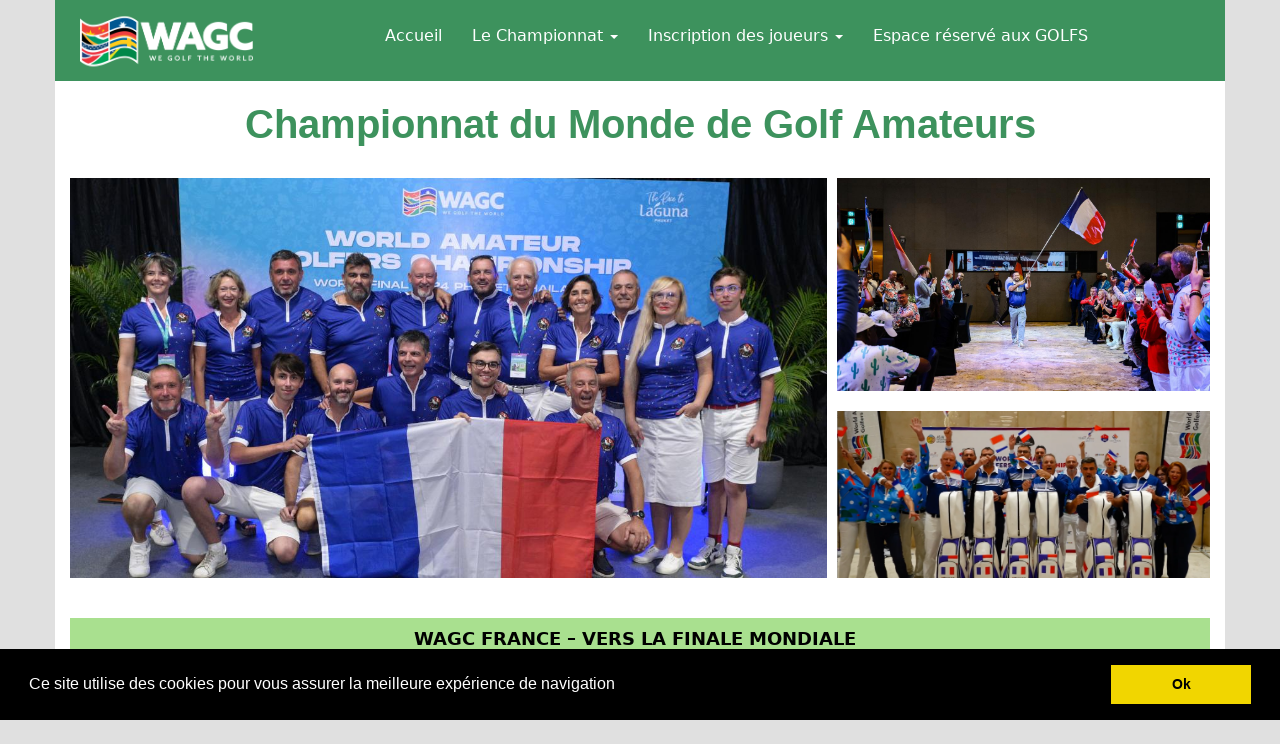

--- FILE ---
content_type: text/html
request_url: https://wagc-france.com/
body_size: 12214
content:
<!DOCTYPE html>
<html lang="fr">
<head>
	<meta charset="utf-8">
	<title>WAGC France </title>

	<meta name="description" content="World Amateur Golfeurs Championship France"/>
	<meta name="keywords" content="world amateur golfeurs championship"/>

	<meta http-equiv="X-UA-Compatible" content="IE=edge"/>
	<meta name="viewport" content="width=device-width, initial-scale=1"/>

	<style>
		div#preloader { position: fixed; left: 0; top: 0; z-index: 999; width: 100%; height: 100%; overflow: visible; background: white no-repeat center center; }
	</style>


	<script>
		var WaComponentContext = {};
		var WaPageContext = {};
		var WaContext = {};
		WaContext.app_version="1.6.20"
		WaContext.app_revision="72cba12"
		WaContext.preview=false
		WaPageContext.lang="fr"
		WaPageContext.lang_filename="fr"

	</script>
	<script src="wa_js/wa_vanilla.js?v=125&" ></script>
	<link rel="shortcut icon" type="image/png" href="wa_images/wagc france nbg2.png" />
	<!-- Cookie banner -->
	<link rel="stylesheet" type="text/css" href="//cdnjs.cloudflare.com/ajax/libs/cookieconsent2/3.0.3/cookieconsent.min.css" />
	<script src="wa_js/cookieconsent.js"></script>
	<script>
	window.addEventListener("load", function(){
	window.cookieconsent.initialise({
	   "content":  { 
	   "message": "Ce site utilise des cookies pour vous assurer la meilleure exp\u00e9rience de navigation",   "dismiss": "Ok",   }, 
	"palette": {
	  "popup": {
	   "background": "#000000",
	   "text": "#ffffff"
	  },
	  "button": {
	   "background": "#f1d600",
	    "text": "#000000"
	  }
	  },   "showLink": false,
	})})
	</script>
	<!-- End Cookie banner -->

</head>
<body>
	<div id="preloader"></div>
	<a id="wa-anchor-top" title="Top anchor"></a>
	<div id="wa-gallery" class="blueimp-gallery blueimp-gallery-controls">
		<div class="slides"></div>
		<p class="title">&nbsp;</p>
		<a class="prev">‹</a>
		<a class="next">›</a>
		<a class="close">×</a>
		<a class="play-pause"></a>
		<ol class="indicator"></ol>
	</div>
	<div id="wa-container-wrapper-lbjpk9f15ee77k" >
		<div id="wa-container-lbjpk9f15ee77k" class="container  " >
			<div id="wa-row-lbjpk9f13dotp4" class="row row-align  ">
				<div class="wa-subpage-wrapper  col-xs-12 col-sm-12 col-md-12 col-lg-12 " >
					<div id="wa-compsubpage-lbjpk9f14jqx9s">
						<div id="wa-row-llzfezx24vipao" class="row  ">
							<div class="col-xl-12 wa-item-rowspacer"></div>
						</div>
						<div class="wa-container-vspacer col-xl-12"></div>
						<div id="wa-row-lulks8nv8eubz4" class="row row-align  ">
							<div class="wa-subcontainer-wrapper  col-xs-12 col-sm-2 col-md-2 col-lg-2 " >
								<div id="wa-sub-container-lulks8nv7gcft4">
									<div id="wa-row-lulks8nv8eud54" class="row row-align  ">
										<div class=" col-xs-12 col-sm-12 col-md-12 col-lg-12 "  data-ratioWidth="1865" data-ratioHeight="654" >
											<div id="wa-compimage-padwrapper-lulks8nvdyr3io" class="wa-compimage-padwrapper ">

												<img id="wa-compimage-lulks8nvdyr3io" alt="" class="wa-image-component " src="wa_images/wagc_acronym_logo_primary_rev_white.png?v=1kmlamk">

											</div>
										</div>
									</div>
								</div>
							</div>
							<div class="clearfix visible-xs "></div>
							<div class="wa-subcontainer-wrapper  col-xs-12 col-sm-10 col-md-10 col-lg-10 " >
								<div id="wa-sub-container-lulks8nv7gccfc">
									<div id="wa-row-lulks8nv8eud9s" class="row row-align  ">
										<div class=" col-xs-12 col-sm-12 col-md-12 col-lg-12 wa-valign-middle " >
											<div id="wa-compmenu-lulks8nv543k9c" class="wa-compmenu wa-menu-init">
												<nav class="navbar navbar-default wa-always-on-top wa-aot-fluid wa-menu-centered" style="margin:0px;">
													<div class="container-fluid">
														<!-- Brand and toggle get grouped for better mobile display -->
														<div class="navbar-header">
															<button type="button" class="navbar-toggle collapsed" data-toggle="collapse" data-target="#wa-collapse-wa-compmenu-lulks8nv543k9c" aria-expanded="false">
																<span class="icon-bar"></span>
																<span class="icon-bar"></span>
																<span class="icon-bar"></span>
															</button>
															<a href="#"  onclick="return true;"  class="navbar-brand"   >
															<span class="wa-brand-text-nop">Accueil</span>
															</a>
														</div>
														<div class="collapse navbar-collapse" id="wa-collapse-wa-compmenu-lulks8nv543k9c">
															<ul class="nav navbar-nav">
																<li class="dropdown">
																	<a href="#" class="dropdown-toggle" data-toggle="dropdown" role="button" aria-haspopup="true" aria-expanded="false">Le Championnat <span class="caret"></span></a>
																	<ul class="dropdown-menu">
																		<li><a href="fondateurs-histoire.html"  onclick="return true;"  >Historique</a></li>
																		<li role="separator" class="divider"></li>
																		<li class="dropdown-header">Le Championnat National</li>
																			<li><a class="dropdown-subitem" href="deroulement.html"  onclick="return true;"  >Déroulement</a></li>
																			<li><a class="dropdown-subitem" href="reglement-national.html"  onclick="return true;"  >Règlement</a></li>
																			<li><a class="dropdown-subitem" href="conditions.html"  onclick="return true;"  >Conditions</a></li>
																		<li role="separator" class="divider"></li>
																		<li class="dropdown-header">Le Championnat Mondial</li>
																			<li><a class="dropdown-subitem" href="johor2026.html"  onclick="return true;"  >Finale Mondiale 2026</a></li>
																			<li><a class="dropdown-subitem" href="wagi-conditions.html"  onclick="return true;"  >Invitational WAGI</a></li>
																			<li><a class="dropdown-subitem" href="format-regles-mondial.html"  onclick="return true;"  >Format et Règles</a></li>
																			<li><a class="dropdown-subitem" href="paysparticipants.html"  onclick="return true;"  >Pays participants</a></li>
																	</ul>
																</li>
																<li class="dropdown">
																	<a href="#" class="dropdown-toggle" data-toggle="dropdown" role="button" aria-haspopup="true" aria-expanded="false">Inscription des joueurs <span class="caret"></span></a>
																	<ul class="dropdown-menu">
																		<li><a href="calendrier2026.html"  onclick="return true;"  >Calendrier &#38; inscriptions aux étapes qualificatives WAGC</a></li>
																		<li><a href="inscription-finale2026.html"  onclick="return true;"  >Inscription à la Finale Nationale</a></li>
																		<li><a href="competitionalbatros2026.html"  onclick="return true;"  >Compétition ALBATROS - Séjour au Maroc</a></li>
																	</ul>
																</li>
																<li ><a href="eg-inscrip-semi-f.html"  onclick="return true;"  >Espace réservé aux  GOLFS</a></li>
															</ul>
														</div><!-- /.navbar-collapse -->
													</div><!-- /.container-fluid -->
												</nav>
											</div>
										</div>
									</div>
								</div>
							</div>
						</div>
						<div class="wa-container-vspacer col-xl-12"></div>
						<div id="wa-row-llzfezx24visa0" class="row  ">
							<div class="col-xl-12 wa-item-rowspacer"></div>
						</div>
					</div>
				</div>
			</div>
		</div>
	</div>
	<div id="wa-container-wrapper-lbjpk9h94dqr5k" >
		<div id="wa-container-lbjpk9h94dqr5k" class="container  " >
			<div id="wa-row-m3kefl6455xh60" class="row row-align  ">
				<div class=" col-xs-12 col-sm-12 col-md-12 col-lg-12 " >
					<div id="wa-comptext-m3kefmyh56tonc" class="wa-comptext clearfix">
						<p style="text-align: center;"><span style="color: #3d925d;"><strong><span style="font-size: 40px;">Championnat du Monde de Golf Amateurs</span></strong></span></p>
					</div>
				</div>
			</div>
			<div class="wa-container-vspacer col-xl-12"></div>
			<div id="wa-row-miaje0qn5q16yo" class="row row-align  ">
				<div class="wa-subcontainer-wrapper  col-xs-12 col-sm-12 col-md-12 col-lg-12 " >
					<div id="wa-sub-container-mi906a5xcwrd5s">
						<div id="wa-row-lp5lqod057smow" class="row row-align  ">
							<div class=" col-xs-12 col-sm-8 col-md-8 col-lg-8 "  data-ratioWidth="16" data-ratioHeight="9" >
								<div id="wa-compcarousel-padwrapper-m3nbq75k60jps0" class="wa-compcarousel-padwrapper ">
									<a id="wa-compcarousel-link-m3nbq75k60jps0" href="wa_p_albums/p_album_m3nbrc130/m3nbq6q860jkk8/gal_fr.html" data-gal="wa_p_albums/p_album_m3nbrc130/m3nbq6q860jkk8/gal_fr.json?v=9" data-gal-display-mode="cover" data-gal-autostart="true" data-gal-startwithoverlay="false" data-gal-duration="4000" style="display:none;">Carousel Link</a>
									<div id="wa-compcarousel-m3nbq75k60jps0" class="blueimp-gallery blueimp-gallery-carousel ">
										<div class="slides"></div>
										<div class="title">&nbsp;</div>
										<a class="prev">‹</a>
										<a class="next">›</a>
										<a class="play-pause"></a>
										<ol class="indicator"></ol>
									</div>
								</div>
							</div>
							<div class="clearfix visible-xs "></div>
							<div class="wa-subcontainer-wrapper  col-xs-12 col-sm-4 col-md-4 col-lg-4 " >
								<div id="wa-sub-container-mian1udimgbau8">
									<div id="wa-row-mian1udi8t6vzk" class="row row-align  ">
										<div class=" col-xs-12 col-sm-12 col-md-12 col-lg-12 "  data-ratioWidth="3000" data-ratioHeight="1717" >
											<div id="wa-compimage-padwrapper-mian1s8lav6jow" class="wa-compimage-padwrapper ">

												<img id="wa-compimage-mian1s8lav6jow" alt="" class="wa-image-component " src="wa_images/251101_wagc_fc-fr1_(2).jpg?v=1kmlami">

											</div>
										</div>
									</div>
									<div class="wa-container-vspacer col-xl-12"></div>
									<div id="wa-row-miandqchd8llqo" class="row  ">
										<div class="col-xl-12 wa-item-rowspacer"></div>
									</div>
									<div class="wa-container-vspacer col-xl-12"></div>
									<div id="wa-row-mian25u35vk3a8" class="row row-align  ">
										<div class=" col-xs-12 col-sm-12 col-md-12 col-lg-12 "  data-ratioWidth="886" data-ratioHeight="397" >
											<div id="wa-compimage-padwrapper-mian25u39j4b0o" class="wa-compimage-padwrapper ">

												<img id="wa-compimage-mian25u39j4b0o" alt="" class="wa-image-component " src="wa_images/team%20france%202025%20jeju_(2).png?v=1kmlami">

											</div>
										</div>
									</div>
								</div>
							</div>
						</div>
					</div>
				</div>
			</div>
			<div class="wa-container-vspacer col-xl-12"></div>
			<div id="wa-row-miamsa6l64jrf4" class="row  ">
				<div class="col-xl-12 wa-item-rowspacer"></div>
			</div>
			<div class="wa-container-vspacer col-xl-12"></div>
			<div id="wa-row-lmrrugfjlyrego" class="row row-align  ">
				<div class="wa-subcontainer-wrapper  col-xs-12 col-sm-12 col-md-12 col-lg-12 " >
					<div id="wa-sub-container-lmrrugfj5gpgio">
						<div id="wa-row-lmrrugfjlyre3s" class="row row-align  ">
							<div class=" col-xs-12 col-sm-12 col-md-12 col-lg-12 " >
								<div id="wa-comptext-padwrapper-lmrrugfj7th2m8" class="wa-comptext-padwrapper ">
									<div id="wa-comptext-lmrrugfj7th2m8" class="wa-comptext clearfix">
										<p style="line-height: 1.25; text-align: center;"><span style="font-size: 18px;"><strong><span style="color: #000000; font-family: Verdana, 'DejaVu Sans', 'Bitstream Vera Sans', Geneva, sans-serif;">WAGC FRANCE – VERS LA FINALE MONDIALE</span></strong></span></p>
									</div>
								</div>
							</div>
						</div>
						<div class="wa-container-vspacer col-xl-12"></div>
						<div id="wa-row-mi8z9rwn5ffg5k" class="row row-align  ">
							<div class=" col-xs-12 col-sm-12 col-md-12 col-lg-12 " >
								<div id="wa-comptext-padwrapper-mi8z9rwn3a9z4w" class="wa-comptext-padwrapper ">
									<div id="wa-comptext-mi8z9rwn3a9z4w" class="wa-comptext clearfix">
										<p><span style="font-size: 16px;">Le World Amateur Golfers Championship France est une compétition nationale qui offre aux amateurs de golf l'opportunité de représenter la France lors de la Finale Mondiale du 23 au 31 octobre 2026 à Johor en Malaisie. </span><span style="font-size: 16px;"> </span></p>
									</div>
								</div>
							</div>
						</div>
						<div class="wa-container-vspacer col-xl-12"></div>
						<div id="wa-row-mi8zeh641tyu7c" class="row row-align  ">
							<div class=" col-xs-12 col-sm-12 col-md-12 col-lg-12 " >
								<div id="wa-comptext-padwrapper-mi8zeh644umxcw" class="wa-comptext-padwrapper ">
									<div id="wa-comptext-mi8zeh644umxcw" class="wa-comptext clearfix">
										<p style="line-height: 1.25; text-align: center;"><span style="font-size: 18px;"><strong><span style="color: #000000; font-family: Verdana, 'DejaVu Sans', 'Bitstream Vera Sans', Geneva, sans-serif;">UNE COMPÉTITION OUVERTE À TOUS</span></strong></span></p>
									</div>
								</div>
							</div>
						</div>
						<div class="wa-container-vspacer col-xl-12"></div>
						<div id="wa-row-mi8zf82c1r0gj4" class="row row-align  ">
							<div class=" col-xs-12 col-sm-12 col-md-12 col-lg-12 " >
								<div id="wa-comptext-padwrapper-mi8zf82c5c4l40" class="wa-comptext-padwrapper ">
									<div id="wa-comptext-mi8zf82c5c4l40" class="wa-comptext clearfix">
										<p><span style="font-size: 16px;">Ce sont 5 championnats individuels mixtes en NET, laissant une chance égale à tous et à toutes.</span></p>
										<p style="padding-left: 30px;"><span style="font-size: 16px;">Championnat série 1 : Index &lt;0 à 5,4, </span></p>
										<p style="padding-left: 30px;"><span style="font-size: 16px;">Championnat série 2 : Index 5.5 à 10,4, </span></p>
										<p style="padding-left: 30px;"><span style="font-size: 16px;">Championnat série 3 : Index 10,5 à 15,4, </span></p>
										<p style="padding-left: 30px;"><span style="font-size: 16px;">Championnat série 4 : Index 15,5 à 20,4, </span></p>
										<p style="padding-left: 30px;"><span style="font-size: 16px;">Championnat série 5 : Index 20,5 à 25,4.</span></p>
									</div>
								</div>
							</div>
						</div>
					</div>
				</div>
			</div>
			<div class="wa-container-vspacer col-xl-12"></div>
			<div id="wa-row-mi905n1b1r0iqg" class="row row-align  ">
				<div class="wa-subcontainer-wrapper  col-xs-12 col-sm-12 col-md-12 col-lg-12 " >
					<div id="wa-sub-container-mi905n1b62l0ww">
						<div id="wa-row-miam77744zp6go" class="row row-align  ">
							<div class="wa-subcontainer-wrapper  col-xs-12 col-sm-4 col-md-4 col-lg-4 " >
								<div id="wa-sub-container-miam8kek8zivww">
									<div id="wa-row-miam8kek8pe1ns" class="row row-align  ">
										<div class=" col-xs-12 col-sm-12 col-md-12 col-lg-12 wa-valign-middle " >
											<div id="wa-comptext-padwrapper-mi905n1b52kx5s" class="wa-comptext-padwrapper ">
												<div id="wa-comptext-mi905n1b52kx5s" class="wa-comptext clearfix">
													<p style="line-height: 1.25; text-align: center;"><span style="font-size: 18px; color: #000000;"><strong><span style="font-family: Verdana, 'DejaVu Sans', 'Bitstream Vera Sans', Geneva, sans-serif;">QUALIFICATIONS  </span></strong></span><img style="margin: 10px;" src="wa_images/fleche_(1)_1.png?v=1kmlami" width="43" height="33" alt="" title="" /></p>
												</div>
											</div>
										</div>
									</div>
								</div>
							</div>
							<div class="clearfix visible-xs "></div>
							<div class="wa-subcontainer-wrapper  col-xs-12 col-sm-4 col-md-4 col-lg-4 " >
								<div id="wa-sub-container-miam90r53g1uiw">
									<div id="wa-row-miam90r56b0df4" class="row row-align  ">
										<div class=" col-xs-12 col-sm-12 col-md-12 col-lg-12 " >
											<div id="wa-comptext-padwrapper-mi905n1b52kvrk" class="wa-comptext-padwrapper ">
												<div id="wa-comptext-mi905n1b52kvrk" class="wa-comptext clearfix">
													<p style="line-height: 1.25; text-align: center;"><span style="font-size: 18px;"><strong><span style="color: #000000; font-family: Verdana, 'DejaVu Sans', 'Bitstream Vera Sans', Geneva, sans-serif;">FINALE NATIONALE </span></strong></span><img style="margin: 10px;" src="wa_images/fleche_(1).png?v=1kmlami" width="42" height="32" alt="" title="" /></p>
												</div>
											</div>
										</div>
									</div>
									<div class="wa-container-vspacer col-xl-12"></div>
									<div id="wa-row-miamb1u04jbfbk" class="row row-align  ">
										<div class=" col-xs-12 col-sm-12 col-md-12 col-lg-12 " >
											<div id="wa-comptext-padwrapper-miamb1u0aps6cw" class="wa-comptext-padwrapper ">
												<div id="wa-comptext-miamb1u0aps6cw" class="wa-comptext clearfix">
													<p style="line-height: 1.25; text-align: center;"><span style="font-size: 16px;"><strong><span style="color: #000000; font-family: Verdana, 'DejaVu Sans', 'Bitstream Vera Sans', Geneva, sans-serif;">5 CHAMPIONNATS EN 1</span></strong></span></p>
												</div>
											</div>
										</div>
									</div>
								</div>
							</div>
							<div class="clearfix visible-xs "></div>
							<div class="wa-subcontainer-wrapper  col-xs-12 col-sm-4 col-md-4 col-lg-4 " >
								<div id="wa-sub-container-miam91963g1b2o">
									<div id="wa-row-miam91961s7k7s" class="row row-align  ">
										<div class=" col-xs-12 col-sm-12 col-md-12 col-lg-12 " >
											<div id="wa-comptext-padwrapper-mi905n1c39gp9c" class="wa-comptext-padwrapper ">
												<div id="wa-comptext-mi905n1c39gp9c" class="wa-comptext clearfix">
													<p style="line-height: 1.25; text-align: center;"><span style="font-size: 18px;"><strong><span style="color: #000000; font-family: Verdana, 'DejaVu Sans', 'Bitstream Vera Sans', Geneva, sans-serif;">FINALE MONDIALE</span></strong></span></p>
												</div>
											</div>
										</div>
									</div>
								</div>
							</div>
						</div>
						<div class="wa-container-vspacer col-xl-12"></div>
						<div id="wa-row-mi905n1b1r0izs" class="row row-align  ">
							<div class="wa-subcontainer-wrapper  col-xs-12 col-sm-4 col-md-4 col-lg-4 " >
								<div id="wa-sub-container-mialhzip8r3x1c">
									<div id="wa-row-mialhzip7qtc1c" class="row row-align  ">
										<div class="wa-subcontainer-wrapper  col-xs-12 col-sm-12 col-md-12 col-lg-12 " >
											<div id="wa-sub-container-mi905n1b62kz80">
												<div id="wa-row-mi905n1b1r0hyg" class="row row-align  ">
													<div class=" col-xs-12 col-sm-12 col-md-12 col-lg-12 " >
														<div id="wa-comptext-padwrapper-mi905n1b52kyk0" class="wa-comptext-padwrapper ">
															<div id="wa-comptext-mi905n1b52kyk0" class="wa-comptext clearfix">
																<p style="text-align: justify;"><span style="font-size: 16px;">D'avril à juin 2026, <strong>plus de 100 golfs</strong> en France accueilleront les étapes qualificatives (semi-finales).</span></p>
															</div>
														</div>
													</div>
												</div>
												<div class="wa-container-vspacer col-xl-12"></div>
												<div id="wa-row-miak7pln5vssns" class="row row-align  ">
													<div class=" col-xs-12 col-sm-12 col-md-12 col-lg-12 "  data-ratioWidth="707" data-ratioHeight="707" >
														<div id="wa-compimage-padwrapper-miak7v31913r9s" class="wa-compimage-padwrapper ">

															<img id="wa-compimage-miak7v31913r9s" alt="" class="wa-image-component " src="wa_images/carte%20fr.jpg?v=1kmlami">

														</div>
													</div>
												</div>
											</div>
										</div>
									</div>
								</div>
							</div>
							<div class="clearfix visible-xs "></div>
							<div class="wa-subcontainer-wrapper  col-xs-12 col-sm-8 col-md-8 col-lg-8 " >
								<div id="wa-sub-container-mial2nqsd3psm8">
									<div id="wa-row-mial2nqs5v2b68" class="row row-align  ">
										<div class="wa-subcontainer-wrapper  col-xs-12 col-sm-6 col-md-6 col-lg-6 " >
											<div id="wa-sub-container-mi905n1b62kxj4">
												<div id="wa-row-mi905n1b1r0h1s" class="row row-align  ">
													<div class=" col-xs-12 col-sm-12 col-md-12 col-lg-12 " >
														<div id="wa-comptext-padwrapper-mi905n1c39gmgw" class="wa-comptext-padwrapper ">
															<div id="wa-comptext-mi905n1c39gmgw" class="wa-comptext clearfix">
																<p style="text-align: justify;"><span style="font-size: 16px;">Les joueurs qualifiés se retrouveront aux Golfs de <strong>Vittel Ermitage</strong> et d'<strong>Epinal</strong> pour 2 jours de compétition les<strong> 4 et 5 septembre 2026</strong>, avec un cut ouvrant les portes de la Finale des Finales le <strong>6 septembre 2026</strong> pour déterminer les vainqueurs de chacun des 5 championnats et donc l'Equipe de France WAGC.</span></p>
															</div>
														</div>
													</div>
												</div>
											</div>
										</div>
										<div class="clearfix visible-xs "></div>
										<div class="wa-subcontainer-wrapper  col-xs-12 col-sm-6 col-md-6 col-lg-6 " >
											<div id="wa-sub-container-mi905n1c62kydk">
												<div id="wa-row-mi905n1c1r0hb4" class="row row-align  ">
													<div class=" col-xs-12 col-sm-12 col-md-12 col-lg-12 " >
														<div id="wa-comptext-padwrapper-mi905n1c39gpyg" class="wa-comptext-padwrapper ">
															<div id="wa-comptext-mi905n1c39gpyg" class="wa-comptext clearfix">
																<p style="text-align: justify;"><span style="font-size: 16px;">Les champions français rejoignent les délégations internationales à <strong>Johor en Malaisie</strong> du <span style="color: #000000;"><strong>23 au 31 octobre 2026</strong></span>.</span></p>
															</div>
														</div>
													</div>
												</div>
											</div>
										</div>
									</div>
									<div class="wa-container-vspacer col-xl-12"></div>
									<div id="wa-row-mial33x75vk4u8" class="row row-align  ">
										<div class="wa-subcontainer-wrapper  col-xs-12 col-sm-6 col-md-6 col-lg-6 " >
											<div id="wa-sub-container-mial33x7b3d4w0">
												<div id="wa-row-mial33x75vk5hk" class="row row-align  ">
													<div class=" col-xs-12 col-sm-12 col-md-12 col-lg-12 "  data-ratioWidth="900" data-ratioHeight="600" >
														<div id="wa-compimage-padwrapper-mial33x7ad6r88" class="wa-compimage-padwrapper ">

															<img id="wa-compimage-mial33x7ad6r88" alt="" class="wa-image-component " src="wa_images/vittel.jpg?v=1kmlami">

														</div>
													</div>
												</div>
											</div>
										</div>
										<div class="clearfix visible-xs "></div>
										<div class="wa-subcontainer-wrapper  col-xs-12 col-sm-6 col-md-6 col-lg-6 " >
											<div id="wa-sub-container-mial33x7b3d7fc">
												<div id="wa-row-mial33x75vk428" class="row row-align  ">
													<div class=" col-xs-12 col-sm-12 col-md-12 col-lg-12 "  data-ratioWidth="926" data-ratioHeight="613" >
														<div id="wa-compimage-padwrapper-mial33x7ad6fo8" class="wa-compimage-padwrapper ">

															<img id="wa-compimage-mial33x7ad6fo8" alt="" class="wa-image-component " src="wa_images/johorgolf.png?v=1kmlami">

														</div>
													</div>
												</div>
											</div>
										</div>
									</div>
								</div>
							</div>
						</div>
						<div class="wa-container-vspacer col-xl-12"></div>
						<div id="wa-row-miaknna85q1800" class="row row-align  ">
							<div class=" col-xs-12 col-sm-4 col-md-4 col-lg-4 " >
								<div id="wa-compbuttonv2-miak8xyv5ztj4w-halign" >	<a id="wa-compbuttonv2-miak8xyv5ztj4w" href="calendrier2026.html"  onclick="return true;"  class="wa-compbuttonv2 "  ><div style='padding-left:0.8em;padding-right:0.8em;padding-top:0.2em;padding-bottom:0.2em;'>Calendrier des Compétitions</div></a>
								</div></div>
							<div class="clearfix visible-xs "></div>
							<div class=" col-xs-12 col-sm-4 col-md-4 col-lg-4 " >
								<div id="wa-compbuttonv2-miaknxl6c4srmo-halign" >	<a id="wa-compbuttonv2-miaknxl6c4srmo" href="inscription-finale2026.html"  onclick="return true;"  class="wa-compbuttonv2 "  ><div style='padding-left:0.8em;padding-right:0.8em;padding-top:0.2em;padding-bottom:0.2em;'>Programme Finale Nationale</div></a>
								</div></div>
							<div class="clearfix visible-xs "></div>
							<div class=" col-xs-12 col-sm-4 col-md-4 col-lg-4 " >
								<div id="wa-compbuttonv2-miakny5ic4snqo-halign" >	<a id="wa-compbuttonv2-miakny5ic4snqo" href="#" class="wa-compbuttonv2 " ><div style='padding-left:0.8em;padding-right:0.8em;padding-top:0.2em;padding-bottom:0.2em;'>Programme Finale Mondiale</div></a>
								</div></div>
						</div>
					</div>
				</div>
			</div>
		</div>
	</div>
	<div id="wa-container-wrapper-lp5lqod0o5o8yo" >
		<div id="wa-container-lp5lqod0o5o8yo" class="container  " >
			<div id="wa-row-m3nbwk3jiyjnxc" class="row  ">
				<div class="col-xl-12 wa-item-rowspacer"></div>
			</div>
			<div class="wa-container-vspacer col-xl-12"></div>
			<div id="wa-row-miamrvwc64jqn4" class="row row-align  ">
				<div class="hidden-xs col-xs-12 col-sm-3 col-md-3 col-lg-3 " >
				</div>
				<div class=" col-xs-12 col-sm-6 col-md-6 col-lg-6 " >
					<div id="wa-compvideo-miamrvwd5ltop4">
						<div class="embed-responsive " style='padding-bottom:56.25%;'>
						<iframe class="embed-responsive-item"  src="https://www.youtube.com/embed/Occn2K5zvcg"  allowfullscreen></iframe>
						</div>
					</div></div>
				<div class="hidden-xs col-xs-12 col-sm-3 col-md-3 col-lg-3 " >
				</div>
			</div>
		</div>
	</div>
	<div id="wa-container-wrapper-lbjpkahf4dqhuo" >
		<div id="wa-container-lbjpkahf4dqhuo" class="container  " >
			<div id="wa-row-m3og87tk5uvvxs" class="row  ">
				<div class="col-xl-12 wa-item-rowspacer"></div>
			</div>
			<div class="wa-container-vspacer col-xl-12"></div>
			<div id="wa-row-lbjpkahh3dorr4" class="row row-align  ">
				<div class=" col-xs-12 col-sm-12 col-md-12 col-lg-12 " >
					<div id="wa-comptext-padwrapper-lbjpkahh7dj0a0" class="wa-comptext-padwrapper ">
						<div id="wa-comptext-lbjpkahh7dj0a0" class="wa-comptext clearfix">
							<p style="text-align: center;"><span style="font-size: 16px; font-family: Verdana, 'DejaVu Sans', 'Bitstream Vera Sans', Geneva, sans-serif;"><strong>Golfs français ayant participé aux qualificatifs depuis 2022</strong></span></p>
							<p style="text-align: center;"><span style="font-family: Verdana, 'DejaVu Sans', 'Bitstream Vera Sans', Geneva, sans-serif;">De nouveaux golfs viendront complèter notre calendrier des compétitions. </span></p>
						</div>
					</div>
				</div>
			</div>
			<div class="wa-container-vspacer col-xl-12"></div>
			<div id="wa-row-lboyaw0reltm74" class="row row-align  ">
				<div class="wa-subcontainer-wrapper  col-xs-12 col-sm-6 col-md-6 col-lg-6 " >
					<div id="wa-sub-container-lboyaupa8x5ag0">
						<div id="wa-row-lbjpkahf3dooig" class="row row-align  ">
							<div class=" col-xs-12 col-sm-1 col-md-1 col-lg-1 wa-valign-middle "  data-ratioWidth="867" data-ratioHeight="954" >
								<div id="wa-compimage-padwrapper-lbjpkahf6a9mlc" class="wa-compimage-padwrapper ">

									<img id="wa-compimage-lbjpkahf6a9mlc" alt="" class="wa-image-component " src="wa_images/chantilly%20vineuil.jpg?v=1kmlami">

								</div>
							</div>
							<div class="clearfix visible-xs "></div>
							<div class=" col-xs-12 col-sm-1 col-md-1 col-lg-1 wa-valign-middle "  data-ratioWidth="960" data-ratioHeight="849" >
								<div id="wa-compimage-padwrapper-lmz08cqn94kg1s" class="wa-compimage-padwrapper ">

									<img id="wa-compimage-lmz08cqn94kg1s" alt="" class="wa-image-component " src="wa_images/golf-international-barriere-la-baule.jpg?v=1kmlami">

								</div>
							</div>
							<div class="clearfix visible-xs "></div>
							<div class=" col-xs-12 col-sm-1 col-md-1 col-lg-1 wa-valign-middle "  data-ratioWidth="300" data-ratioHeight="144" >
								<div id="wa-compimage-padwrapper-lbjpkahf6a9t3c" class="wa-compimage-padwrapper ">

									<img id="wa-compimage-lbjpkahf6a9t3c" alt="" class="wa-image-component " src="wa_images/crecy%20logo.png?v=1kmlami">

								</div>
							</div>
							<div class="clearfix visible-xs "></div>
							<div class=" col-xs-12 col-sm-1 col-md-1 col-lg-1 wa-valign-middle "  data-ratioWidth="332" data-ratioHeight="401" >
								<div id="wa-compimage-padwrapper-lbjpkahh6a9izc" class="wa-compimage-padwrapper ">

									<img id="wa-compimage-lbjpkahh6a9izc" alt="" class="wa-image-component " src="wa_images/la%20boulie%20logo.png?v=1kmlami">

								</div>
							</div>
							<div class="clearfix visible-xs "></div>
							<div class=" col-xs-12 col-sm-1 col-md-1 col-lg-1 wa-valign-middle "  data-ratioWidth="355" data-ratioHeight="142" >
								<div id="wa-compimage-padwrapper-lbjpkahg6a9ujc" class="wa-compimage-padwrapper ">

									<img id="wa-compimage-lbjpkahg6a9ujc" alt="" class="wa-image-component " src="wa_images/golf%20barbossi.png?v=1kmlami">

								</div>
							</div>
							<div class="clearfix visible-xs "></div>
							<div class=" col-xs-12 col-sm-1 col-md-1 col-lg-1 wa-valign-middle "  data-ratioWidth="527" data-ratioHeight="550" >
								<div id="wa-compimage-padwrapper-lbjpkahg6a9zlc" class="wa-compimage-padwrapper ">

									<img id="wa-compimage-lbjpkahg6a9zlc" alt="" class="wa-image-component " src="wa_images/logoclaux-amic.png?v=1kmlami">

								</div>
							</div>
							<div class="clearfix visible-xs "></div>
							<div class=" col-xs-12 col-sm-1 col-md-1 col-lg-1 wa-valign-middle "  data-ratioWidth="225" data-ratioHeight="225" >
								<div id="wa-compimage-padwrapper-lbjpkahg6a9o1c" class="wa-compimage-padwrapper ">

									<img id="wa-compimage-lbjpkahg6a9o1c" alt="" class="wa-image-component " src="wa_images/donnery%20logo.png?v=1kmlami">

								</div>
							</div>
							<div class="clearfix visible-xs "></div>
							<div class=" col-xs-12 col-sm-1 col-md-1 col-lg-1 wa-valign-middle "  data-ratioWidth="212" data-ratioHeight="400" >
								<div id="wa-compimage-padwrapper-lboxwq4e5qdq6w" class="wa-compimage-padwrapper ">

									<img id="wa-compimage-lboxwq4e5qdq6w" alt="" class="wa-image-component " src="wa_images/stadefrancais.jpg?v=1kmlami">

								</div>
							</div>
							<div class="clearfix visible-xs "></div>
							<div class=" col-xs-12 col-sm-1 col-md-1 col-lg-1 wa-valign-middle "  data-ratioWidth="318" data-ratioHeight="75" >
								<div id="wa-compimage-padwrapper-lbjpkahg6a9yvc" class="wa-compimage-padwrapper ">

									<img id="wa-compimage-lbjpkahg6a9yvc" alt="" class="wa-image-component " src="wa_images/senart.jpg?v=1kmlami">

								</div>
							</div>
							<div class="clearfix visible-xs "></div>
							<div class=" col-xs-12 col-sm-1 col-md-1 col-lg-1 wa-valign-middle "  data-ratioWidth="2104" data-ratioHeight="1140" >
								<div id="wa-compimage-padwrapper-lbjpkahg6aa5dc" class="wa-compimage-padwrapper ">

									<img id="wa-compimage-lbjpkahg6aa5dc" alt="" class="wa-image-component " src="wa_images/logo-golf-mignaloux.png?v=1kmlami">

								</div>
							</div>
							<div class="clearfix visible-xs "></div>
							<div class=" col-xs-12 col-sm-1 col-md-1 col-lg-1 wa-valign-middle "  data-ratioWidth="147" data-ratioHeight="200" >
								<div id="wa-compimage-padwrapper-lbjpkahg6aa0bc" class="wa-compimage-padwrapper ">

									<img id="wa-compimage-lbjpkahg6aa0bc" alt="" class="wa-image-component " src="wa_images/vaudreuil.png?v=1kmlami">

								</div>
							</div>
							<div class="clearfix visible-xs "></div>
							<div class=" col-xs-12 col-sm-1 col-md-1 col-lg-1 wa-valign-middle "  data-ratioWidth="960" data-ratioHeight="720" >
								<div id="wa-compimage-padwrapper-ld7njlfn8be93s" class="wa-compimage-padwrapper ">

									<img id="wa-compimage-ld7njlfn8be93s" alt="" class="wa-image-component " src="wa_images/golf-de-lhirondelle-logo-final.jpg?v=1kmlami">

								</div>
							</div>
						</div>
						<div class="wa-container-vspacer col-xl-12"></div>
						<div id="wa-row-lbjpkahh3dorvs" class="row row-align  ">
							<div class=" col-xs-12 col-sm-1 col-md-1 col-lg-1 wa-valign-middle "  data-ratioWidth="225" data-ratioHeight="225" >
								<div id="wa-compimage-padwrapper-lbjpkahh6a9vzc" class="wa-compimage-padwrapper ">

									<img id="wa-compimage-lbjpkahh6a9vzc" alt="" class="wa-image-component " src="wa_images/royal%20mougins%20logo.png?v=1kmlami">

								</div>
							</div>
							<div class="clearfix visible-xs "></div>
							<div class=" col-xs-12 col-sm-1 col-md-1 col-lg-1 wa-valign-middle "  data-ratioWidth="328" data-ratioHeight="424" >
								<div id="wa-compimage-padwrapper-lbjpkahh6a9xfc" class="wa-compimage-padwrapper ">

									<img id="wa-compimage-lbjpkahh6a9xfc" alt="" class="wa-image-component " src="wa_images/anjou%20logo.png?v=1kmlami">

								</div>
							</div>
							<div class="clearfix visible-xs "></div>
							<div class=" col-xs-12 col-sm-1 col-md-1 col-lg-1 wa-valign-middle "  data-ratioWidth="225" data-ratioHeight="225" >
								<div id="wa-compimage-padwrapper-lbjpkahj6adtjc" class="wa-compimage-padwrapper ">

									<img id="wa-compimage-lbjpkahj6adtjc" alt="" class="wa-image-component " src="wa_images/cely%20logo.png?v=1kmlami">

								</div>
							</div>
							<div class="clearfix visible-xs "></div>
							<div class=" col-xs-12 col-sm-1 col-md-1 col-lg-1 wa-valign-middle "  data-ratioWidth="225" data-ratioHeight="225" >
								<div id="wa-compimage-padwrapper-lbjpkahh6a9jpc" class="wa-compimage-padwrapper ">

									<img id="wa-compimage-lbjpkahh6a9jpc" alt="" class="wa-image-component " src="wa_images/valgarde.png?v=1kmlami">

								</div>
							</div>
							<div class="clearfix visible-xs "></div>
							<div class=" col-xs-12 col-sm-1 col-md-1 col-lg-1 wa-valign-middle "  data-ratioWidth="1600" data-ratioHeight="1600" >
								<div id="wa-compimage-padwrapper-lbjpkahh6a9sdc" class="wa-compimage-padwrapper ">

									<img id="wa-compimage-lbjpkahh6a9sdc" alt="" class="wa-image-component " src="wa_images/golf%20de%20la%20pree.png?v=1kmlami">

								</div>
							</div>
							<div class="clearfix visible-xs "></div>
							<div class=" col-xs-12 col-sm-1 col-md-1 col-lg-1 wa-valign-middle "  data-ratioWidth="229" data-ratioHeight="220" >
								<div id="wa-compimage-padwrapper-lbjpkahi6a9kfc" class="wa-compimage-padwrapper ">

									<img id="wa-compimage-lbjpkahi6a9kfc" alt="" class="wa-image-component " src="wa_images/lys%20chantilly%20logo.png?v=1kmlami">

								</div>
							</div>
							<div class="clearfix visible-xs "></div>
							<div class=" col-xs-12 col-sm-1 col-md-1 col-lg-1 wa-valign-middle "  data-ratioWidth="298" data-ratioHeight="289" >
								<div id="wa-compimage-padwrapper-lbjpkahi6a9lvc" class="wa-compimage-padwrapper ">

									<img id="wa-compimage-lbjpkahi6a9lvc" alt="" class="wa-image-component " src="wa_images/chalon-logo.jpg?v=1kmlami">

								</div>
							</div>
							<div class="clearfix visible-xs "></div>
							<div class=" col-xs-12 col-sm-1 col-md-1 col-lg-1 wa-valign-middle "  data-ratioWidth="548" data-ratioHeight="633" >
								<div id="wa-compimage-padwrapper-lbjpkahi6a9y5c" class="wa-compimage-padwrapper ">

									<img id="wa-compimage-lbjpkahi6a9y5c" alt="" class="wa-image-component " src="wa_images/logo_ammerschwihr.jpg?v=1kmlami">

								</div>
							</div>
							<div class="clearfix visible-xs "></div>
							<div class=" col-xs-12 col-sm-1 col-md-1 col-lg-1 wa-valign-middle "  data-ratioWidth="756" data-ratioHeight="907" >
								<div id="wa-compimage-padwrapper-lbjpkahi6abevc" class="wa-compimage-padwrapper ">

									<img id="wa-compimage-lbjpkahi6abevc" alt="" class="wa-image-component " src="wa_images/castres%20logo.jpg?v=1kmlami">

								</div>
							</div>
							<div class="clearfix visible-xs "></div>
							<div class=" col-xs-12 col-sm-1 col-md-1 col-lg-1 wa-valign-middle "  data-ratioWidth="200" data-ratioHeight="266" >
								<div id="wa-compimage-padwrapper-lbjpkahh6a9rnc" class="wa-compimage-padwrapper ">

									<img id="wa-compimage-lbjpkahh6a9rnc" alt="" class="wa-image-component " src="wa_images/logo%20golf%20aix.png?v=1kmlami">

								</div>
							</div>
							<div class="clearfix visible-xs "></div>
							<div class=" col-xs-12 col-sm-1 col-md-1 col-lg-1 wa-valign-middle "  data-ratioWidth="475" data-ratioHeight="413" >
								<div id="wa-compimage-padwrapper-lbjpkahi6ab8dc" class="wa-compimage-padwrapper ">

									<img id="wa-compimage-lbjpkahi6ab8dc" alt="" class="wa-image-component " src="wa_images/forges%20les%20bains.jpg?v=1kmlami">

								</div>
							</div>
							<div class="clearfix visible-xs "></div>
							<div class=" col-xs-12 col-sm-1 col-md-1 col-lg-1 wa-valign-middle "  data-ratioWidth="492" data-ratioHeight="385" >
								<div id="wa-compimage-padwrapper-lbjpkahi6ab7nc" class="wa-compimage-padwrapper ">

									<img id="wa-compimage-lbjpkahi6ab7nc" alt="" class="wa-image-component " src="wa_images/golf%20caden%20logo.png?v=1kmlami">

								</div>
							</div>
						</div>
						<div class="wa-container-vspacer col-xl-12"></div>
						<div id="wa-row-lbjpkahj3dopog" class="row row-align  ">
							<div class=" col-xs-12 col-sm-1 col-md-1 col-lg-1 wa-valign-middle "  data-ratioWidth="705" data-ratioHeight="704" >
								<div id="wa-compimage-padwrapper-lbjpkahj6adwfc" class="wa-compimage-padwrapper ">

									<img id="wa-compimage-lbjpkahj6adwfc" alt="" class="wa-image-component " src="wa_images/golf-de-villeray-logo.png?v=1kmlami">

								</div>
							</div>
							<div class="clearfix visible-xs "></div>
							<div class=" col-xs-12 col-sm-1 col-md-1 col-lg-1 wa-valign-middle "  data-ratioWidth="225" data-ratioHeight="225" >
								<div id="wa-compimage-padwrapper-lbjpkahj6adx5c" class="wa-compimage-padwrapper ">

									<img id="wa-compimage-lbjpkahj6adx5c" alt="" class="wa-image-component " src="wa_images/golflaprezelogo.png?v=1kmlami">

								</div>
							</div>
							<div class="clearfix visible-xs "></div>
							<div class=" col-xs-12 col-sm-1 col-md-1 col-lg-1 wa-valign-middle "  data-ratioWidth="493" data-ratioHeight="354" >
								<div id="wa-compimage-padwrapper-lbjpkahj6addnc" class="wa-compimage-padwrapper ">

									<img id="wa-compimage-lbjpkahj6addnc" alt="" class="wa-image-component " src="wa_images/golf-nivernais%20logo.png?v=1kmlami">

								</div>
							</div>
							<div class="clearfix visible-xs "></div>
							<div class=" col-xs-12 col-sm-1 col-md-1 col-lg-1 wa-valign-middle "  data-ratioWidth="200" data-ratioHeight="200" >
								<div id="wa-compimage-padwrapper-lbjpkahk6a8d3c" class="wa-compimage-padwrapper ">

									<img id="wa-compimage-lbjpkahk6a8d3c" alt="" class="wa-image-component " src="wa_images/logo%20nantes%20erdre.png?v=1kmlami">

								</div>
							</div>
							<div class="clearfix visible-xs "></div>
							<div class=" col-xs-12 col-sm-1 col-md-1 col-lg-1 wa-valign-middle "  data-ratioWidth="600" data-ratioHeight="119" >
								<div id="wa-compimage-padwrapper-lc7zy1u27s0d9s" class="wa-compimage-padwrapper ">

									<img id="wa-compimage-lc7zy1u27s0d9s" alt="" class="wa-image-component " src="wa_images/marterie%20logo.jpg?v=1kmlami">

								</div>
							</div>
							<div class="clearfix visible-xs "></div>
							<div class=" col-xs-12 col-sm-1 col-md-1 col-lg-1 wa-valign-middle "  data-ratioWidth="1024" data-ratioHeight="1115" >
								<div id="wa-compimage-padwrapper-lc7zy2mn7s0b3s" class="wa-compimage-padwrapper ">

									<img id="wa-compimage-lc7zy2mn7s0b3s" alt="" class="wa-image-component " src="wa_images/logo-golf-allot.jpg?v=1kmlami">

								</div>
							</div>
							<div class="clearfix visible-xs "></div>
							<div class=" col-xs-12 col-sm-1 col-md-1 col-lg-1 wa-valign-middle "  data-ratioWidth="227" data-ratioHeight="222" >
								<div id="wa-compimage-padwrapper-lbjpkahk6a8v5c" class="wa-compimage-padwrapper ">

									<img id="wa-compimage-lbjpkahk6a8v5c" alt="" class="wa-image-component " src="wa_images/touraine.jpg?v=1kmlami">

								</div>
							</div>
							<div class="clearfix visible-xs "></div>
							<div class=" col-xs-12 col-sm-1 col-md-1 col-lg-1 wa-valign-middle "  data-ratioWidth="300" data-ratioHeight="191" >
								<div id="wa-compimage-padwrapper-lbjpkahk6a8tpc" class="wa-compimage-padwrapper ">

									<img id="wa-compimage-lbjpkahk6a8tpc" alt="" class="wa-image-component " src="wa_images/logo%20golf%20raray.png?v=1kmlami">

								</div>
							</div>
							<div class="clearfix visible-xs "></div>
							<div class=" col-xs-12 col-sm-1 col-md-1 col-lg-1 wa-valign-middle "  data-ratioWidth="107" data-ratioHeight="138" >
								<div id="wa-compimage-padwrapper-lbjpkahk6a8rjc" class="wa-compimage-padwrapper ">

									<img id="wa-compimage-lbjpkahk6a8rjc" alt="" class="wa-image-component " src="wa_images/logo-golf-champ-de-bataille.png?v=1kmlami">

								</div>
							</div>
							<div class="clearfix visible-xs "></div>
							<div class=" col-xs-12 col-sm-1 col-md-1 col-lg-1 wa-valign-middle "  data-ratioWidth="365" data-ratioHeight="356" >
								<div id="wa-compimage-padwrapper-lbp3sbvd4jss9s" class="wa-compimage-padwrapper ">

									<img id="wa-compimage-lbp3sbvd4jss9s" alt="" class="wa-image-component " src="wa_images/relais-de-margaux.png?v=1kmlami">

								</div>
							</div>
							<div class="clearfix visible-xs "></div>
							<div class=" col-xs-12 col-sm-1 col-md-1 col-lg-1 wa-valign-middle "  data-ratioWidth="301" data-ratioHeight="366" >
								<div id="wa-compimage-padwrapper-lbjpkahk6a8ejc" class="wa-compimage-padwrapper ">

									<img id="wa-compimage-lbjpkahk6a8ejc" alt="" class="wa-image-component " src="wa_images/golf%20-%20club%20de%20combles%20logo.jpg?v=1kmlami">

								</div>
							</div>
							<div class="clearfix visible-xs "></div>
							<div class=" col-xs-12 col-sm-1 col-md-1 col-lg-1 wa-valign-middle "  data-ratioWidth="335" data-ratioHeight="298" >
								<div id="wa-compimage-padwrapper-lbjpkahk6a8szc" class="wa-compimage-padwrapper ">

									<img id="wa-compimage-lbjpkahk6a8szc" alt="" class="wa-image-component " src="wa_images/logo%20golf%20bosse.jpg?v=1kmlami">

								</div>
							</div>
						</div>
						<div class="wa-container-vspacer col-xl-12"></div>
						<div id="wa-row-lbjpkahl3dop14" class="row row-align  ">
							<div class=" col-xs-12 col-sm-1 col-md-1 col-lg-1 wa-valign-middle "  data-ratioWidth="538" data-ratioHeight="522" >
								<div id="wa-compimage-padwrapper-lbjpkahl6a8jlc" class="wa-compimage-padwrapper ">

									<img id="wa-compimage-lbjpkahl6a8jlc" alt="" class="wa-image-component " src="wa_images/logo%20ile%20fleurie.png?v=1kmlami">

								</div>
							</div>
							<div class="clearfix visible-xs "></div>
							<div class=" col-xs-12 col-sm-1 col-md-1 col-lg-1 wa-valign-middle "  data-ratioWidth="489" data-ratioHeight="590" >
								<div id="wa-compimage-padwrapper-lbjpkahl6a8lrc" class="wa-compimage-padwrapper ">

									<img id="wa-compimage-lbjpkahl6a8lrc" alt="" class="wa-image-component " src="wa_images/rouen%20foret%20verte%20logo.jpg?v=1kmlami">

								</div>
							</div>
							<div class="clearfix visible-xs "></div>
							<div class=" col-xs-12 col-sm-1 col-md-1 col-lg-1 wa-valign-middle "  data-ratioWidth="706" data-ratioHeight="569" >
								<div id="wa-compimage-padwrapper-lbjpkahl6a8mhc" class="wa-compimage-padwrapper ">

									<img id="wa-compimage-lbjpkahl6a8mhc" alt="" class="wa-image-component " src="wa_images/rueil-malmaison%20logo_(1).png?v=1kmlami">

								</div>
							</div>
							<div class="clearfix visible-xs "></div>
							<div class=" col-xs-12 col-sm-1 col-md-1 col-lg-1 wa-valign-middle "  data-ratioWidth="512" data-ratioHeight="512" >
								<div id="wa-compimage-padwrapper-lbjpkahl6a9d7c" class="wa-compimage-padwrapper ">

									<img id="wa-compimage-lbjpkahl6a9d7c" alt="" class="wa-image-component " src="wa_images/logo%20amiraute.png?v=1kmlami">

								</div>
							</div>
							<div class="clearfix visible-xs "></div>
							<div class=" col-xs-12 col-sm-1 col-md-1 col-lg-1 wa-valign-middle "  data-ratioWidth="300" data-ratioHeight="298" >
								<div id="wa-compimage-padwrapper-lbjpkahl6a985c" class="wa-compimage-padwrapper ">

									<img id="wa-compimage-lbjpkahl6a985c" alt="" class="wa-image-component " src="wa_images/logo-perigueux.jpg?v=1kmlami">

								</div>
							</div>
							<div class="clearfix visible-xs "></div>
							<div class=" col-xs-12 col-sm-1 col-md-1 col-lg-1 wa-valign-middle "  data-ratioWidth="124" data-ratioHeight="163" >
								<div id="wa-compimage-padwrapper-ldixcg0z5siwzk" class="wa-compimage-padwrapper ">

									<img id="wa-compimage-ldixcg0z5siwzk" alt="" class="wa-image-component " src="wa_images/logo-golf-la-barouge.jpg?v=1kmlami">

								</div>
							</div>
							<div class="clearfix visible-xs "></div>
							<div class=" col-xs-12 col-sm-1 col-md-1 col-lg-1 wa-valign-middle "  data-ratioWidth="500" data-ratioHeight="500" >
								<div id="wa-compimage-padwrapper-ldbkcvjl7luc0w" class="wa-compimage-padwrapper ">

									<img id="wa-compimage-ldbkcvjl7luc0w" alt="" class="wa-image-component " src="wa_images/logo_golf_lou_verdai.jpg?v=1kmlami">

								</div>
							</div>
							<div class="clearfix visible-xs "></div>
							<div class=" col-xs-12 col-sm-1 col-md-1 col-lg-1 wa-valign-middle "  data-ratioWidth="695" data-ratioHeight="730" >
								<div id="wa-compimage-padwrapper-lbjpkahl6a98vc" class="wa-compimage-padwrapper ">

									<img id="wa-compimage-lbjpkahl6a98vc" alt="" class="wa-image-component " src="wa_images/thionville%20logo.png?v=1kmlami">

								</div>
							</div>
							<div class="clearfix visible-xs "></div>
							<div class=" col-xs-12 col-sm-1 col-md-1 col-lg-1 wa-valign-middle "  data-ratioWidth="308" data-ratioHeight="105" >
								<div id="wa-compimage-padwrapper-lbjpkahm6a907c" class="wa-compimage-padwrapper ">

									<img id="wa-compimage-lbjpkahm6a907c" alt="" class="wa-image-component " src="wa_images/logo-sarreguemines-en-ligne.png?v=1kmlami">

								</div>
							</div>
							<div class="clearfix visible-xs "></div>
							<div class=" col-xs-12 col-sm-1 col-md-1 col-lg-1 wa-valign-middle "  data-ratioWidth="974" data-ratioHeight="734" >
								<div id="wa-compimage-padwrapper-lbjpkahm6a8zhc" class="wa-compimage-padwrapper ">

									<img id="wa-compimage-lbjpkahm6a8zhc" alt="" class="wa-image-component " src="wa_images/logo-valdamour.jpg?v=1kmlami">

								</div>
							</div>
							<div class="clearfix visible-xs "></div>
							<div class=" col-xs-12 col-sm-1 col-md-1 col-lg-1 wa-valign-middle "  data-ratioWidth="361" data-ratioHeight="474" >
								<div id="wa-compimage-padwrapper-lcq94gen5avcnc" class="wa-compimage-padwrapper ">

									<img id="wa-compimage-lcq94gen5avcnc" alt="" class="wa-image-component " src="wa_images/bocage%20bressuirais.png?v=1kmlami">

								</div>
							</div>
							<div class="clearfix visible-xs "></div>
							<div class=" col-xs-12 col-sm-1 col-md-1 col-lg-1 wa-valign-middle "  data-ratioWidth="352" data-ratioHeight="339" >
								<div id="wa-compimage-padwrapper-lbjpkahl6a8l1c" class="wa-compimage-padwrapper ">

									<img id="wa-compimage-lbjpkahl6a8l1c" alt="" class="wa-image-component " src="wa_images/golf_gonesse.jpg?v=1kmlami">

								</div>
							</div>
						</div>
						<div class="wa-container-vspacer col-xl-12"></div>
						<div id="wa-row-lbjpkahn3doql4" class="row row-align  ">
							<div class=" col-xs-12 col-sm-1 col-md-1 col-lg-1 wa-valign-middle "  data-ratioWidth="345" data-ratioHeight="217" >
								<div id="wa-compimage-padwrapper-lbjpkahn6a9chc" class="wa-compimage-padwrapper ">

									<img id="wa-compimage-lbjpkahn6a9chc" alt="" class="wa-image-component " src="wa_images/logo%20longwy.png?v=1kmlami">

								</div>
							</div>
							<div class="clearfix visible-xs "></div>
							<div class=" col-xs-12 col-sm-1 col-md-1 col-lg-1 wa-valign-middle "  data-ratioWidth="286" data-ratioHeight="157" >
								<div id="wa-compimage-padwrapper-ldbkcvjj5phmn4" class="wa-compimage-padwrapper ">

									<img id="wa-compimage-ldbkcvjj5phmn4" alt="" class="wa-image-component " src="wa_images/golfdeclairislogo.png?v=1kmlami">

								</div>
							</div>
							<div class="clearfix visible-xs "></div>
							<div class=" col-xs-12 col-sm-1 col-md-1 col-lg-1 wa-valign-middle "  data-ratioWidth="769" data-ratioHeight="246" >
								<div id="wa-compimage-padwrapper-lbjpkahn6a9enc" class="wa-compimage-padwrapper ">

									<img id="wa-compimage-lbjpkahn6a9enc" alt="" class="wa-image-component " src="wa_images/omaha%20beach.png?v=1kmlami">

								</div>
							</div>
							<div class="clearfix visible-xs "></div>
							<div class=" col-xs-12 col-sm-1 col-md-1 col-lg-1 wa-valign-middle "  data-ratioWidth="1535" data-ratioHeight="1535" >
								<div id="wa-compimage-padwrapper-lbjpkahn6a9fdc" class="wa-compimage-padwrapper ">

									<img id="wa-compimage-lbjpkahn6a9fdc" alt="" class="wa-image-component " src="wa_images/logo_golf_de_servanes.jpg?v=1kmlami">

								</div>
							</div>
							<div class="clearfix visible-xs "></div>
							<div class=" col-xs-12 col-sm-1 col-md-1 col-lg-1 wa-valign-middle "  data-ratioWidth="216" data-ratioHeight="138" >
								<div id="wa-compimage-padwrapper-lbjpkahn6a9g3c" class="wa-compimage-padwrapper ">

									<img id="wa-compimage-lbjpkahn6a9g3c" alt="" class="wa-image-component " src="wa_images/logo%20saint%20germain%20les%20corbeil.jpg?v=1kmlami">

								</div>
							</div>
							<div class="clearfix visible-xs "></div>
							<div class=" col-xs-12 col-sm-1 col-md-1 col-lg-1 wa-valign-middle "  data-ratioWidth="154" data-ratioHeight="199" >
								<div id="wa-compimage-padwrapper-ldbkcvji5pk4x4" class="wa-compimage-padwrapper ">

									<img id="wa-compimage-ldbkcvji5pk4x4" alt="" class="wa-image-component " src="wa_images/mortemart.png?v=1kmlami">

								</div>
							</div>
							<div class="clearfix visible-xs "></div>
							<div class=" col-xs-12 col-sm-1 col-md-1 col-lg-1 wa-valign-middle "  data-ratioWidth="200" data-ratioHeight="200" >
								<div id="wa-compimage-padwrapper-lbjpkahn6a9brc" class="wa-compimage-padwrapper ">

									<img id="wa-compimage-lbjpkahn6a9brc" alt="" class="wa-image-component " src="wa_images/brest%20iroise.jpg?v=1kmlami">

								</div>
							</div>
							<div class="clearfix visible-xs "></div>
							<div class=" col-xs-12 col-sm-1 col-md-1 col-lg-1 wa-valign-middle "  data-ratioWidth="188" data-ratioHeight="160" >
								<div id="wa-compimage-padwrapper-lbjpkahi6ab3bc" class="wa-compimage-padwrapper ">

									<img id="wa-compimage-lbjpkahi6ab3bc" alt="" class="wa-image-component " src="wa_images/golf%20las%20martines%20logo.png?v=1kmlami">

								</div>
							</div>
							<div class="clearfix visible-xs "></div>
							<div class=" col-xs-12 col-sm-1 col-md-1 col-lg-1 wa-valign-middle "  data-ratioWidth="271" data-ratioHeight="273" >
								<div id="wa-compimage-padwrapper-lcktqn6ianf49c" class="wa-compimage-padwrapper ">

									<img id="wa-compimage-lcktqn6ianf49c" alt="" class="wa-image-component " src="wa_images/ableiges.png?v=1kmlami">

								</div>
							</div>
							<div class="clearfix visible-xs "></div>
							<div class=" col-xs-12 col-sm-1 col-md-1 col-lg-1 wa-valign-middle "  data-ratioWidth="251" data-ratioHeight="201" >
								<div id="wa-compimage-padwrapper-lbjpkahj6a8n7c" class="wa-compimage-padwrapper ">

									<img id="wa-compimage-lbjpkahj6a8n7c" alt="" class="wa-image-component " src="wa_images/roncemay.png?v=1kmlami">

								</div>
							</div>
							<div class="clearfix visible-xs "></div>
							<div class=" col-xs-12 col-sm-1 col-md-1 col-lg-1 wa-valign-middle "  data-ratioWidth="200" data-ratioHeight="232" >
								<div id="wa-compimage-padwrapper-ldbkcvjj5phnd4" class="wa-compimage-padwrapper ">

									<img id="wa-compimage-ldbkcvjj5phnd4" alt="" class="wa-image-component " src="wa_images/golf%20marmandais%20logo.png?v=1kmlami">

								</div>
							</div>
							<div class="clearfix visible-xs "></div>
							<div class=" col-xs-12 col-sm-1 col-md-1 col-lg-1 wa-valign-middle "  data-ratioWidth="278" data-ratioHeight="300" >
								<div id="wa-compimage-padwrapper-lct0ymf6c4cibk" class="wa-compimage-padwrapper ">

									<img id="wa-compimage-lct0ymf6c4cibk" alt="" class="wa-image-component " src="wa_images/faulquemont.jpg?v=1kmlami">

								</div>
							</div>
						</div>
						<div class="wa-container-vspacer col-xl-12"></div>
						<div id="wa-row-le7d0zx7d64i4w" class="row row-align  ">
							<div class=" col-xs-12 col-sm-1 col-md-1 col-lg-1 wa-valign-middle "  data-ratioWidth="207" data-ratioHeight="139" >
								<div id="wa-compimage-padwrapper-le7d0zx74k8ezc" class="wa-compimage-padwrapper ">

									<img id="wa-compimage-le7d0zx74k8ezc" alt="" class="wa-image-component " src="wa_images/lolivarie.png?v=1kmlami">

								</div>
							</div>
							<div class="clearfix visible-xs "></div>
							<div class=" col-xs-12 col-sm-1 col-md-1 col-lg-1 wa-valign-middle "  data-ratioWidth="626" data-ratioHeight="217" >
								<div id="wa-compimage-padwrapper-le7d0zx74k8jbc" class="wa-compimage-padwrapper ">

									<img id="wa-compimage-le7d0zx74k8jbc" alt="" class="wa-image-component " src="wa_images/logo-golf-pic-saint-loup.png?v=1kmlami">

								</div>
							</div>
							<div class="clearfix visible-xs "></div>
							<div class=" col-xs-12 col-sm-1 col-md-1 col-lg-1 wa-valign-middle "  data-ratioWidth="500" data-ratioHeight="500" >
								<div id="wa-compimage-padwrapper-le7d0zx74k8rzc" class="wa-compimage-padwrapper ">

									<img id="wa-compimage-le7d0zx74k8rzc" alt="" class="wa-image-component " src="wa_images/logo_golf_macon_la_salle.jpg?v=1kmlami">

								</div>
							</div>
							<div class="clearfix visible-xs "></div>
							<div class=" col-xs-12 col-sm-1 col-md-1 col-lg-1 wa-valign-middle "  data-ratioWidth="215" data-ratioHeight="44" >
								<div id="wa-compimage-padwrapper-le7d0zx84k8m7c" class="wa-compimage-padwrapper ">

									<img id="wa-compimage-le7d0zx84k8m7c" alt="" class="wa-image-component " src="wa_images/fiac.png?v=1kmlami">

								</div>
							</div>
							<div class="clearfix visible-xs "></div>
							<div class=" col-xs-12 col-sm-1 col-md-1 col-lg-1 wa-valign-middle "  data-ratioWidth="300" data-ratioHeight="170" >
								<div id="wa-compimage-padwrapper-lecqfrqtayvg4o" class="wa-compimage-padwrapper ">

									<img id="wa-compimage-lecqfrqtayvg4o" alt="" class="wa-image-component " src="wa_images/logo-bethemont.png?v=1kmlami">

								</div>
							</div>
							<div class="clearfix visible-xs "></div>
							<div class=" col-xs-12 col-sm-1 col-md-1 col-lg-1 wa-valign-middle "  data-ratioWidth="205" data-ratioHeight="200" >
								<div id="wa-compimage-padwrapper-lezmcipp7qy5yg" class="wa-compimage-padwrapper ">

									<img id="wa-compimage-lezmcipp7qy5yg" alt="" class="wa-image-component " src="wa_images/aubazines.png?v=1kmlami">

								</div>
							</div>
							<div class="clearfix visible-xs "></div>
							<div class=" col-xs-12 col-sm-1 col-md-1 col-lg-1 wa-valign-middle "  data-ratioWidth="1244" data-ratioHeight="620" >
								<div id="wa-compimage-padwrapper-lezmf5p87qy7eg" class="wa-compimage-padwrapper ">

									<img id="wa-compimage-lezmf5p87qy7eg" alt="" class="wa-image-component " src="wa_images/logo%20ugolf%20metz.png?v=1kmlami">

								</div>
							</div>
							<div class="clearfix visible-xs "></div>
							<div class=" col-xs-12 col-sm-1 col-md-1 col-lg-1 wa-valign-middle "  data-ratioWidth="200" data-ratioHeight="150" >
								<div id="wa-compimage-padwrapper-lezmdgjd7qxxag" class="wa-compimage-padwrapper ">

									<img id="wa-compimage-lezmdgjd7qxxag" alt="" class="wa-image-component " src="wa_images/biot%20logo.png?v=1kmlami">

								</div>
							</div>
							<div class="clearfix visible-xs "></div>
							<div class=" col-xs-12 col-sm-1 col-md-1 col-lg-1 wa-valign-middle "  data-ratioWidth="270" data-ratioHeight="186" >
								<div id="wa-compimage-padwrapper-lezmdmsb7qy1mg" class="wa-compimage-padwrapper ">

									<img id="wa-compimage-lezmdmsb7qy1mg" alt="" class="wa-image-component " src="wa_images/chartres.png?v=1kmlami">

								</div>
							</div>
							<div class="clearfix visible-xs "></div>
							<div class=" col-xs-12 col-sm-1 col-md-1 col-lg-1 wa-valign-middle "  data-ratioWidth="826" data-ratioHeight="1169" >
								<div id="wa-compimage-padwrapper-lezmeb397qydwg" class="wa-compimage-padwrapper ">

									<img id="wa-compimage-lezmeb397qydwg" alt="" class="wa-image-component " src="wa_images/golf%20porcelaine.png?v=1kmlami">

								</div>
							</div>
							<div class="clearfix visible-xs "></div>
							<div class=" col-xs-12 col-sm-1 col-md-1 col-lg-1 wa-valign-middle "  data-ratioWidth="601" data-ratioHeight="346" >
								<div id="wa-compimage-padwrapper-lezmgzd97qyaag" class="wa-compimage-padwrapper ">

									<img id="wa-compimage-lezmgzd97qyaag" alt="" class="wa-image-component " src="wa_images/amneville.png?v=1kmlami">

								</div>
							</div>
							<div class="clearfix visible-xs "></div>
							<div class=" col-xs-12 col-sm-1 col-md-1 col-lg-1 wa-valign-middle "  data-ratioWidth="129" data-ratioHeight="136" >
								<div id="wa-compimage-padwrapper-lezmikbc7qy6og" class="wa-compimage-padwrapper ">

									<img id="wa-compimage-lezmikbc7qy6og" alt="" class="wa-image-component " src="wa_images/nantes%20ile%20dor.png?v=1kmlami">

								</div>
							</div>
						</div>
					</div>
				</div>
				<div class="clearfix visible-xs "></div>
				<div class="wa-subcontainer-wrapper  col-xs-12 col-sm-6 col-md-6 col-lg-6 " >
					<div id="wa-sub-container-ldbkcvjh89upsw">
						<div id="wa-row-ldbkcvjh4rsw1k" class="row row-align  ">
							<div class=" col-xs-12 col-sm-1 col-md-1 col-lg-1 wa-valign-middle "  data-ratioWidth="251" data-ratioHeight="289" >
								<div id="wa-compimage-padwrapper-ldbkcvjh5pjzv4" class="wa-compimage-padwrapper ">

									<img id="wa-compimage-ldbkcvjh5pjzv4" alt="" class="wa-image-component " src="wa_images/logo-saint-donat-version-couleur.png?v=1kmlami">

								</div>
							</div>
							<div class="clearfix visible-xs "></div>
							<div class=" col-xs-12 col-sm-1 col-md-1 col-lg-1 wa-valign-middle "  data-ratioWidth="443" data-ratioHeight="521" >
								<div id="wa-compimage-padwrapper-ldbkcvjh5pjh34" class="wa-compimage-padwrapper ">

									<img id="wa-compimage-ldbkcvjh5pjh34" alt="" class="wa-image-component " src="wa_images/grange%20aux%20ormes.png?v=1kmlami">

								</div>
							</div>
							<div class="clearfix visible-xs "></div>
							<div class=" col-xs-12 col-sm-1 col-md-1 col-lg-1 wa-valign-middle "  data-ratioWidth="260" data-ratioHeight="286" >
								<div id="wa-compimage-padwrapper-ldbkcvjh5pjht4" class="wa-compimage-padwrapper ">

									<img id="wa-compimage-ldbkcvjh5pjht4" alt="" class="wa-image-component " src="wa_images/blason_golfclub%20wantzenau.jpg?v=1kmlami">

								</div>
							</div>
							<div class="clearfix visible-xs "></div>
							<div class=" col-xs-12 col-sm-1 col-md-1 col-lg-1 wa-valign-middle "  data-ratioWidth="500" data-ratioHeight="500" >
								<div id="wa-compimage-padwrapper-ldbkcvjh5pjij4" class="wa-compimage-padwrapper ">

									<img id="wa-compimage-ldbkcvjh5pjij4" alt="" class="wa-image-component " src="wa_images/logo_golf_haut_poitou.jpg?v=1kmlami">

								</div>
							</div>
							<div class="clearfix visible-xs "></div>
							<div class=" col-xs-12 col-sm-1 col-md-1 col-lg-1 wa-valign-middle "  data-ratioWidth="129" data-ratioHeight="144" >
								<div id="wa-compimage-padwrapper-ldbkcvjh5pk214" class="wa-compimage-padwrapper ">

									<img id="wa-compimage-ldbkcvjh5pk214" alt="" class="wa-image-component " src="wa_images/sable-solesmes.png?v=1kmlami">

								</div>
							</div>
							<div class="clearfix visible-xs "></div>
							<div class=" col-xs-12 col-sm-1 col-md-1 col-lg-1 wa-valign-middle "  data-ratioWidth="150" data-ratioHeight="150" >
								<div id="wa-compimage-padwrapper-ldbkcvjh5pk994" class="wa-compimage-padwrapper ">

									<img id="wa-compimage-ldbkcvjh5pk994" alt="" class="wa-image-component " src="wa_images/golf%20royan.png?v=1kmlami">

								</div>
							</div>
							<div class="clearfix visible-xs "></div>
							<div class=" col-xs-12 col-sm-1 col-md-1 col-lg-1 wa-valign-middle "  data-ratioWidth="211" data-ratioHeight="239" >
								<div id="wa-compimage-padwrapper-ldbkcvjh5pk2r4" class="wa-compimage-padwrapper ">

									<img id="wa-compimage-ldbkcvjh5pk2r4" alt="" class="wa-image-component " src="wa_images/golf%20dalbret.png?v=1kmlami">

								</div>
							</div>
							<div class="clearfix visible-xs "></div>
							<div class=" col-xs-12 col-sm-1 col-md-1 col-lg-1 wa-valign-middle "  data-ratioWidth="277" data-ratioHeight="277" >
								<div id="wa-compimage-padwrapper-ldbkcvjh5pk8j4" class="wa-compimage-padwrapper ">

									<img id="wa-compimage-ldbkcvjh5pk8j4" alt="" class="wa-image-component " src="wa_images/logo-palmyre.png?v=1kmlami">

								</div>
							</div>
							<div class="clearfix visible-xs "></div>
							<div class=" col-xs-12 col-sm-1 col-md-1 col-lg-1 wa-valign-middle "  data-ratioWidth="300" data-ratioHeight="295" >
								<div id="wa-compimage-padwrapper-ldbkcvji5pk734" class="wa-compimage-padwrapper ">

									<img id="wa-compimage-ldbkcvji5pk734" alt="" class="wa-image-component " src="wa_images/golf%20tanlay.jpg?v=1kmlami">

								</div>
							</div>
							<div class="clearfix visible-xs "></div>
							<div class=" col-xs-12 col-sm-1 col-md-1 col-lg-1 wa-valign-middle "  data-ratioWidth="2048" data-ratioHeight="2021" >
								<div id="wa-compimage-padwrapper-ldbkcvji5pk6d4" class="wa-compimage-padwrapper ">

									<img id="wa-compimage-ldbkcvji5pk6d4" alt="" class="wa-image-component " src="wa_images/golf-de-mennecy-chevannes-logo.jpg?v=1kmlami">

								</div>
							</div>
							<div class="clearfix visible-xs "></div>
							<div class=" col-xs-12 col-sm-1 col-md-1 col-lg-1 wa-valign-middle "  data-ratioWidth="347" data-ratioHeight="64" >
								<div id="wa-compimage-padwrapper-ldbkcvji5pk7t4" class="wa-compimage-padwrapper ">

									<img id="wa-compimage-ldbkcvji5pk7t4" alt="" class="wa-image-component " src="wa_images/coudray.png?v=1kmlami">

								</div>
							</div>
							<div class="clearfix visible-xs "></div>
							<div class=" col-xs-12 col-sm-1 col-md-1 col-lg-1 wa-valign-middle "  data-ratioWidth="1154" data-ratioHeight="1191" >
								<div id="wa-compimage-padwrapper-ldbkcvji5pk5n4" class="wa-compimage-padwrapper ">

									<img id="wa-compimage-ldbkcvji5pk5n4" alt="" class="wa-image-component " src="wa_images/chanalets_logo-2020-noir.png?v=1kmlami">

								</div>
							</div>
						</div>
						<div class="wa-container-vspacer col-xl-12"></div>
						<div id="wa-row-ldbkcvji4rstpk" class="row row-align  ">
							<div class=" col-xs-12 col-sm-1 col-md-1 col-lg-1 wa-valign-middle "  data-ratioWidth="1301" data-ratioHeight="938" >
								<div id="wa-compimage-padwrapper-ldd66ryqemap0g" class="wa-compimage-padwrapper ">

									<img id="wa-compimage-ldd66ryqemap0g" alt="" class="wa-image-component " src="wa_images/golf-de-terre-blanche-logo_(1).jpg?v=1kmlami">

								</div>
							</div>
							<div class="clearfix visible-xs "></div>
							<div class=" col-xs-12 col-sm-1 col-md-1 col-lg-1 wa-valign-middle "  data-ratioWidth="638" data-ratioHeight="638" >
								<div id="wa-compimage-padwrapper-ldbkcvji5pk3h4" class="wa-compimage-padwrapper ">

									<img id="wa-compimage-ldbkcvji5pk3h4" alt="" class="wa-image-component " src="wa_images/golf%20mourmelon%20logo.jpg?v=1kmlami">

								</div>
							</div>
							<div class="clearfix visible-xs "></div>
							<div class=" col-xs-12 col-sm-1 col-md-1 col-lg-1 wa-valign-middle "  data-ratioWidth="300" data-ratioHeight="179" >
								<div id="wa-compimage-padwrapper-ldbkcvji5pk474" class="wa-compimage-padwrapper ">

									<img id="wa-compimage-ldbkcvji5pk474" alt="" class="wa-image-component " src="wa_images/logo%20valgrand.png?v=1kmlami">

								</div>
							</div>
							<div class="clearfix visible-xs "></div>
							<div class=" col-xs-12 col-sm-1 col-md-1 col-lg-1 wa-valign-middle "  data-ratioWidth="267" data-ratioHeight="110" >
								<div id="wa-compimage-padwrapper-ldbkcvjj5phqz4" class="wa-compimage-padwrapper ">

									<img id="wa-compimage-ldbkcvjj5phqz4" alt="" class="wa-image-component " src="wa_images/logo-golf-centre-manche%20logo.jpg?v=1kmlami">

								</div>
							</div>
							<div class="clearfix visible-xs "></div>
							<div class=" col-xs-12 col-sm-1 col-md-1 col-lg-1 wa-valign-middle "  data-ratioWidth="617" data-ratioHeight="800" >
								<div id="wa-compimage-padwrapper-ldbkcvji5phl74" class="wa-compimage-padwrapper ">

									<img id="wa-compimage-ldbkcvji5phl74" alt="" class="wa-image-component " src="wa_images/golf%20vanade%20logo.jpg?v=1kmlami">

								</div>
							</div>
							<div class="clearfix visible-xs "></div>
							<div class=" col-xs-12 col-sm-1 col-md-1 col-lg-1 wa-valign-middle "  data-ratioWidth="184" data-ratioHeight="174" >
								<div id="wa-compimage-padwrapper-ldbkcvji5phw14" class="wa-compimage-padwrapper ">

									<img id="wa-compimage-ldbkcvji5phw14" alt="" class="wa-image-component " src="wa_images/lemansgolf%20logo.png?v=1kmlami">

								</div>
							</div>
							<div class="clearfix visible-xs "></div>
							<div class=" col-xs-12 col-sm-1 col-md-1 col-lg-1 wa-valign-middle "  data-ratioWidth="240" data-ratioHeight="257" >
								<div id="wa-compimage-padwrapper-ldbkcvji5phwr4" class="wa-compimage-padwrapper ">

									<img id="wa-compimage-ldbkcvji5phwr4" alt="" class="wa-image-component " src="wa_images/golf-de-bellefontaine-logo.jpg?v=1kmlami">

								</div>
							</div>
							<div class="clearfix visible-xs "></div>
							<div class=" col-xs-12 col-sm-1 col-md-1 col-lg-1 wa-valign-middle "  data-ratioWidth="500" data-ratioHeight="500" >
								<div id="wa-compimage-padwrapper-ldbkcvjj5phq94" class="wa-compimage-padwrapper ">

									<img id="wa-compimage-ldbkcvjj5phq94" alt="" class="wa-image-component " src="wa_images/golf-de-mazieres-en-gatine-logo.png?v=1kmlami">

								</div>
							</div>
							<div class="clearfix visible-xs "></div>
							<div class=" col-xs-12 col-sm-1 col-md-1 col-lg-1 wa-valign-middle "  data-ratioWidth="314" data-ratioHeight="60" >
								<div id="wa-compimage-padwrapper-ldbkcvjj5phxh4" class="wa-compimage-padwrapper ">

									<img id="wa-compimage-ldbkcvjj5phxh4" alt="" class="wa-image-component " src="wa_images/cergy%20logo.jpg?v=1kmlami">

								</div>
							</div>
							<div class="clearfix visible-xs "></div>
							<div class=" col-xs-12 col-sm-1 col-md-1 col-lg-1 wa-valign-middle "  data-ratioWidth="393" data-ratioHeight="471" >
								<div id="wa-compimage-padwrapper-ldbkcvjj5phsf4" class="wa-compimage-padwrapper ">

									<img id="wa-compimage-ldbkcvjj5phsf4" alt="" class="wa-image-component " src="wa_images/logo-du-golf-de-savenay.jpg?v=1kmlami">

								</div>
							</div>
							<div class="clearfix visible-xs "></div>
							<div class=" col-xs-12 col-sm-1 col-md-1 col-lg-1 wa-valign-middle "  data-ratioWidth="1730" data-ratioHeight="688" >
								<div id="wa-compimage-padwrapper-ldbkcvjk7ltzqw" class="wa-compimage-padwrapper ">

									<img id="wa-compimage-ldbkcvjk7ltzqw" alt="" class="wa-image-component " src="wa_images/golf%20saint%20clair.jpg?v=1kmlami">

								</div>
							</div>
							<div class="clearfix visible-xs "></div>
							<div class=" col-xs-12 col-sm-1 col-md-1 col-lg-1 wa-valign-middle "  data-ratioWidth="300" data-ratioHeight="300" >
								<div id="wa-compimage-padwrapper-ldbkcvjj5phy74" class="wa-compimage-padwrapper ">

									<img id="wa-compimage-ldbkcvjj5phy74" alt="" class="wa-image-component " src="wa_images/yvelines%20logo.jpg?v=1kmlami">

								</div>
							</div>
						</div>
						<div class="wa-container-vspacer col-xl-12"></div>
						<div id="wa-row-ldbkcvjj4rstu8" class="row row-align  ">
							<div class=" col-xs-12 col-sm-1 col-md-1 col-lg-1 wa-valign-middle "  data-ratioWidth="207" data-ratioHeight="183" >
								<div id="wa-compimage-padwrapper-ldbkcvjj5phyx4" class="wa-compimage-padwrapper ">

									<img id="wa-compimage-ldbkcvjj5phyx4" alt="" class="wa-image-component " src="wa_images/logo%20golf%20de%20chevry.jpg?v=1kmlami">

								</div>
							</div>
							<div class="clearfix visible-xs "></div>
							<div class=" col-xs-12 col-sm-1 col-md-1 col-lg-1 wa-valign-middle "  data-ratioWidth="82" data-ratioHeight="87" >
								<div id="wa-compimage-padwrapper-ldbkcvjj5phzn4" class="wa-compimage-padwrapper ">

									<img id="wa-compimage-ldbkcvjj5phzn4" alt="" class="wa-image-component " src="wa_images/logo%20marolles_(1).png?v=1kmlami">

								</div>
							</div>
							<div class="clearfix visible-xs "></div>
							<div class=" col-xs-12 col-sm-1 col-md-1 col-lg-1 wa-valign-middle "  data-ratioWidth="158" data-ratioHeight="136" >
								<div id="wa-compimage-padwrapper-ldbkcvjj5pi1t4" class="wa-compimage-padwrapper ">

									<img id="wa-compimage-ldbkcvjj5pi1t4" alt="" class="wa-image-component " src="wa_images/madine.png?v=1kmlami">

								</div>
							</div>
							<div class="clearfix visible-xs "></div>
							<div class=" col-xs-12 col-sm-1 col-md-1 col-lg-1 wa-valign-middle "  data-ratioWidth="200" data-ratioHeight="200" >
								<div id="wa-compimage-padwrapper-ldbkcvjj5phrp4" class="wa-compimage-padwrapper ">

									<img id="wa-compimage-ldbkcvjj5phrp4" alt="" class="wa-image-component " src="wa_images/sarrebourg.jpg?v=1kmlami">

								</div>
							</div>
							<div class="clearfix visible-xs "></div>
							<div class=" col-xs-12 col-sm-1 col-md-1 col-lg-1 wa-valign-middle "  data-ratioWidth="225" data-ratioHeight="225" >
								<div id="wa-compimage-padwrapper-ldbkcvjk7lu4sw" class="wa-compimage-padwrapper ">

									<img id="wa-compimage-ldbkcvjk7lu4sw" alt="" class="wa-image-component " src="wa_images/graves%20logo.jpg?v=1kmlami">

								</div>
							</div>
							<div class="clearfix visible-xs "></div>
							<div class=" col-xs-12 col-sm-1 col-md-1 col-lg-1 wa-valign-middle "  data-ratioWidth="502" data-ratioHeight="346" >
								<div id="wa-compimage-padwrapper-ldbkcvjj5pi3z4" class="wa-compimage-padwrapper ">

									<img id="wa-compimage-ldbkcvjj5pi3z4" alt="" class="wa-image-component " src="wa_images/soufflenheim%20logo.jpg?v=1kmlami">

								</div>
							</div>
							<div class="clearfix visible-xs "></div>
							<div class=" col-xs-12 col-sm-1 col-md-1 col-lg-1 wa-valign-middle "  data-ratioWidth="187" data-ratioHeight="183" >
								<div id="wa-compimage-padwrapper-ldbkcvjj5pht54" class="wa-compimage-padwrapper ">

									<img id="wa-compimage-ldbkcvjj5pht54" alt="" class="wa-image-component " src="wa_images/logo-golf-cotentin-1.png?v=1kmlami">

								</div>
							</div>
							<div class="clearfix visible-xs "></div>
							<div class=" col-xs-12 col-sm-1 col-md-1 col-lg-1 wa-valign-middle "  data-ratioWidth="225" data-ratioHeight="225" >
								<div id="wa-compimage-padwrapper-ldbkcvjk5pi2j4" class="wa-compimage-padwrapper ">

									<img id="wa-compimage-ldbkcvjk5pi2j4" alt="" class="wa-image-component " src="wa_images/montauban.jpg?v=1kmlami">

								</div>
							</div>
							<div class="clearfix visible-xs "></div>
							<div class=" col-xs-12 col-sm-1 col-md-1 col-lg-1 wa-valign-middle "  data-ratioWidth="229" data-ratioHeight="220" >
								<div id="wa-compimage-padwrapper-ldbkcvjm7lu6yw" class="wa-compimage-padwrapper ">

									<img id="wa-compimage-ldbkcvjm7lu6yw" alt="" class="wa-image-component " src="wa_images/abers%20logo.png?v=1kmlami">

								</div>
							</div>
							<div class="clearfix visible-xs "></div>
							<div class=" col-xs-12 col-sm-1 col-md-1 col-lg-1 wa-valign-middle "  data-ratioWidth="266" data-ratioHeight="221" >
								<div id="wa-compimage-padwrapper-ldbkcvjk5phhl4" class="wa-compimage-padwrapper ">

									<img id="wa-compimage-ldbkcvjk5phhl4" alt="" class="wa-image-component " src="wa_images/logo_golf_lannemezan.jpg?v=1kmlami">

								</div>
							</div>
							<div class="clearfix visible-xs "></div>
							<div class=" col-xs-12 col-sm-1 col-md-1 col-lg-1 wa-valign-middle "  data-ratioWidth="201" data-ratioHeight="250" >
								<div id="wa-compimage-padwrapper-ldbkcvjl7lu1ww" class="wa-compimage-padwrapper ">

									<img id="wa-compimage-ldbkcvjl7lu1ww" alt="" class="wa-image-component " src="wa_images/golf%20des%20templiers.png?v=1kmlami">

								</div>
							</div>
							<div class="clearfix visible-xs "></div>
							<div class=" col-xs-12 col-sm-1 col-md-1 col-lg-1 wa-valign-middle "  data-ratioWidth="270" data-ratioHeight="87" >
								<div id="wa-compimage-padwrapper-ldbkcvjk7lu9uw" class="wa-compimage-padwrapper ">

									<img id="wa-compimage-ldbkcvjk7lu9uw" alt="" class="wa-image-component " src="wa_images/logo-golf%20deauville%20saint%20gatien.png?v=1kmlami">

								</div>
							</div>
						</div>
						<div class="wa-container-vspacer col-xl-12"></div>
						<div id="wa-row-ldbkcvjk4rsx7k" class="row row-align  ">
							<div class=" col-xs-12 col-sm-1 col-md-1 col-lg-1 wa-valign-middle "  data-ratioWidth="930" data-ratioHeight="612" >
								<div id="wa-compimage-padwrapper-ldbkcvjk7lufmw" class="wa-compimage-padwrapper ">

									<img id="wa-compimage-ldbkcvjk7lufmw" alt="" class="wa-image-component " src="wa_images/logo-golf-du-domaine-de-manville-baux-de-provence-1-930x612.png?v=1kmlami">

								</div>
							</div>
							<div class="clearfix visible-xs "></div>
							<div class=" col-xs-12 col-sm-1 col-md-1 col-lg-1 wa-valign-middle "  data-ratioWidth="183" data-ratioHeight="250" >
								<div id="wa-compimage-padwrapper-ldbkcvjk7lu8ew" class="wa-compimage-padwrapper ">

									<img id="wa-compimage-ldbkcvjk7lu8ew" alt="" class="wa-image-component " src="wa_images/bretesche-logo.png?v=1kmlami">

								</div>
							</div>
							<div class="clearfix visible-xs "></div>
							<div class=" col-xs-12 col-sm-1 col-md-1 col-lg-1 wa-valign-middle "  data-ratioWidth="800" data-ratioHeight="800" >
								<div id="wa-compimage-padwrapper-ldbkcvjk7ltz0w" class="wa-compimage-padwrapper ">

									<img id="wa-compimage-ldbkcvjk7ltz0w" alt="" class="wa-image-component " src="wa_images/golf-de-sables-dor-les-pins-logo.png?v=1kmlami">

								</div>
							</div>
							<div class="clearfix visible-xs "></div>
							<div class=" col-xs-12 col-sm-1 col-md-1 col-lg-1 wa-valign-middle "  data-ratioWidth="500" data-ratioHeight="500" >
								<div id="wa-compimage-padwrapper-ldbkcvjk7lu42w" class="wa-compimage-padwrapper ">

									<img id="wa-compimage-ldbkcvjk7lu42w" alt="" class="wa-image-component " src="wa_images/golf_isabella%20logo.jpg?v=1kmlami">

								</div>
							</div>
							<div class="clearfix visible-xs "></div>
							<div class=" col-xs-12 col-sm-1 col-md-1 col-lg-1 wa-valign-middle "  data-ratioWidth="302" data-ratioHeight="130" >
								<div id="wa-compimage-padwrapper-ldbkcvjm7ltw4w" class="wa-compimage-padwrapper ">

									<img id="wa-compimage-ldbkcvjm7ltw4w" alt="" class="wa-image-component " src="wa_images/pontarlier.png?v=1kmlami">

								</div>
							</div>
							<div class="clearfix visible-xs "></div>
							<div class=" col-xs-12 col-sm-1 col-md-1 col-lg-1 wa-valign-middle "  data-ratioWidth="525" data-ratioHeight="603" >
								<div id="wa-compimage-padwrapper-lg10alwe4sx7ps" class="wa-compimage-padwrapper ">

									<img id="wa-compimage-lg10alwe4sx7ps" alt="" class="wa-image-component " src="wa_images/seraincourt.png?v=1kmlami">

								</div>
							</div>
							<div class="clearfix visible-xs "></div>
							<div class=" col-xs-12 col-sm-1 col-md-1 col-lg-1 wa-valign-middle "  data-ratioWidth="225" data-ratioHeight="225" >
								<div id="wa-compimage-padwrapper-ldbkcvjk7lu0gw" class="wa-compimage-padwrapper ">

									<img id="wa-compimage-ldbkcvjk7lu0gw" alt="" class="wa-image-component " src="wa_images/logo%20eauze.png?v=1kmlami">

								</div>
							</div>
							<div class="clearfix visible-xs "></div>
							<div class=" col-xs-12 col-sm-1 col-md-1 col-lg-1 wa-valign-middle "  data-ratioWidth="100" data-ratioHeight="88" >
								<div id="wa-compimage-padwrapper-ldbkcvjk7lueww" class="wa-compimage-padwrapper ">

									<img id="wa-compimage-ldbkcvjk7lueww" alt="" class="wa-image-component " src="wa_images/logo-golf-menneville.png?v=1kmlami">

								</div>
							</div>
							<div class="clearfix visible-xs "></div>
							<div class=" col-xs-12 col-sm-1 col-md-1 col-lg-1 wa-valign-middle "  data-ratioWidth="4000" data-ratioHeight="2990" >
								<div id="wa-compimage-padwrapper-le7d0zx84k8anc" class="wa-compimage-padwrapper ">

									<img id="wa-compimage-le7d0zx84k8anc" alt="" class="wa-image-component " src="wa_images/cherbourg%2050%20ans.png?v=1kmlami">

								</div>
							</div>
							<div class="clearfix visible-xs "></div>
							<div class=" col-xs-12 col-sm-1 col-md-1 col-lg-1 wa-valign-middle "  data-ratioWidth="166" data-ratioHeight="116" >
								<div id="wa-compimage-padwrapper-ldbkcvjk7lu94w" class="wa-compimage-padwrapper ">

									<img id="wa-compimage-ldbkcvjk7lu94w" alt="" class="wa-image-component " src="wa_images/golf%20albatre.png?v=1kmlami">

								</div>
							</div>
							<div class="clearfix visible-xs "></div>
							<div class=" col-xs-12 col-sm-1 col-md-1 col-lg-1 wa-valign-middle "  data-ratioWidth="200" data-ratioHeight="200" >
								<div id="wa-compimage-padwrapper-ldbkcvjl7lu16w" class="wa-compimage-padwrapper ">

									<img id="wa-compimage-ldbkcvjl7lu16w" alt="" class="wa-image-component " src="wa_images/logo%20clecy.jpg?v=1kmlami">

								</div>
							</div>
							<div class="clearfix visible-xs "></div>
							<div class=" col-xs-12 col-sm-1 col-md-1 col-lg-1 wa-valign-middle "  data-ratioWidth="250" data-ratioHeight="250" >

								<img id="wa-compimage-ldbkcvjl7lu5iw" alt="" class="wa-image-component " src="wa_images/logo%20golf%20etiolles.jpg?v=1kmlami">

							</div>
						</div>
						<div class="wa-container-vspacer col-xl-12"></div>
						<div id="wa-row-ldbkcvjl4rsyi8" class="row row-align  ">
							<div class=" col-xs-12 col-sm-1 col-md-1 col-lg-1 wa-valign-middle "  data-ratioWidth="1182" data-ratioHeight="1182" >
								<div id="wa-compimage-padwrapper-ldbkcvjl7lu7ow" class="wa-compimage-padwrapper ">

									<img id="wa-compimage-ldbkcvjl7lu7ow" alt="" class="wa-image-component " src="wa_images/cognaclogo.png?v=1kmlami">

								</div>
							</div>
							<div class="clearfix visible-xs "></div>
							<div class=" col-xs-12 col-sm-1 col-md-1 col-lg-1 wa-valign-middle "  data-ratioWidth="304" data-ratioHeight="45" >
								<div id="wa-compimage-padwrapper-ldbkcvjl7luakw" class="wa-compimage-padwrapper ">

									<img id="wa-compimage-ldbkcvjl7luakw" alt="" class="wa-image-component " src="wa_images/chantilly%20foret%20logo_(1).jpg?v=1kmlami">

								</div>
							</div>
							<div class="clearfix visible-xs "></div>
							<div class=" col-xs-12 col-sm-1 col-md-1 col-lg-1 wa-valign-middle "  data-ratioWidth="2021" data-ratioHeight="476" >
								<div id="wa-compimage-padwrapper-ldbkcvjl7lu68w" class="wa-compimage-padwrapper ">

									<img id="wa-compimage-ldbkcvjl7lu68w" alt="" class="wa-image-component " src="wa_images/logo%20valdecher.png?v=1kmlami">

								</div>
							</div>
							<div class="clearfix visible-xs "></div>
							<div class=" col-xs-12 col-sm-1 col-md-1 col-lg-1 wa-valign-middle "  data-ratioWidth="200" data-ratioHeight="187" >
								<div id="wa-compimage-padwrapper-ldbkcvjm7lucqw" class="wa-compimage-padwrapper ">

									<img id="wa-compimage-ldbkcvjm7lucqw" alt="" class="wa-image-component " src="wa_images/logo-marivaux-carre_(1).jpg?v=1kmlami">

								</div>
							</div>
							<div class="clearfix visible-xs "></div>
							<div class=" col-xs-12 col-sm-1 col-md-1 col-lg-1 wa-valign-middle "  data-ratioWidth="319" data-ratioHeight="95" >
								<div id="wa-compimage-padwrapper-ldbkcvjm7ludgw" class="wa-compimage-padwrapper ">

									<img id="wa-compimage-ldbkcvjm7ludgw" alt="" class="wa-image-component " src="wa_images/mionnay.jpg?v=1kmlami">

								</div>
							</div>
							<div class="clearfix visible-xs "></div>
							<div class=" col-xs-12 col-sm-1 col-md-1 col-lg-1 wa-valign-middle "  data-ratioWidth="300" data-ratioHeight="180" >

								<img id="wa-compimage-m3n3yszg3lah74" alt="" class="wa-image-component " src="wa_images/robert-hersant-retina.png?v=1kmlami">

							</div>
							<div class="clearfix visible-xs "></div>
							<div class=" col-xs-12 col-sm-1 col-md-1 col-lg-1 wa-valign-middle "  data-ratioWidth="153" data-ratioHeight="184" >
								<div id="wa-compimage-padwrapper-ldd66rgwemahsg" class="wa-compimage-padwrapper ">

									<img id="wa-compimage-ldd66rgwemahsg" alt="" class="wa-image-component " src="wa_images/golf-des-rochers-sevigne-vitre%20logo.jpg?v=1kmlami">

								</div>
							</div>
							<div class="clearfix visible-xs "></div>
							<div class=" col-xs-12 col-sm-1 col-md-1 col-lg-1 wa-valign-middle "  data-ratioWidth="168" data-ratioHeight="100" >
								<div id="wa-compimage-padwrapper-ldd66sltemajyg" class="wa-compimage-padwrapper ">

									<img id="wa-compimage-ldd66sltemajyg" alt="" class="wa-image-component " src="wa_images/lery%20poses%20logo.png?v=1kmlami">

								</div>
							</div>
							<div class="clearfix visible-xs "></div>
							<div class=" col-xs-12 col-sm-1 col-md-1 col-lg-1 wa-valign-middle "  data-ratioWidth="285" data-ratioHeight="169" >
								<div id="wa-compimage-padwrapper-ldd6930rembeag" class="wa-compimage-padwrapper ">

									<img id="wa-compimage-ldd6930rembeag" alt="" class="wa-image-component " src="wa_images/logo-clecy_(1).png?v=1kmlami">

								</div>
							</div>
							<div class="clearfix visible-xs "></div>
							<div class=" col-xs-12 col-sm-1 col-md-1 col-lg-1 wa-valign-middle "  data-ratioWidth="188" data-ratioHeight="231" >
								<div id="wa-compimage-padwrapper-ldd6bv9eemb0kg" class="wa-compimage-padwrapper ">

									<img id="wa-compimage-ldd6bv9eemb0kg" alt="" class="wa-image-component " src="wa_images/logo-golf-albi.png?v=1kmlami">

								</div>
							</div>
							<div class="clearfix visible-xs "></div>
							<div class=" col-xs-12 col-sm-1 col-md-1 col-lg-1 wa-valign-middle "  data-ratioWidth="225" data-ratioHeight="225" >
								<div id="wa-compimage-padwrapper-ldd6cz8qc019ns" class="wa-compimage-padwrapper ">

									<img id="wa-compimage-ldd6cz8qc019ns" alt="" class="wa-image-component " src="wa_images/st%20omer%20logo.png?v=1kmlami">

								</div>
							</div>
							<div class="clearfix visible-xs "></div>
							<div class=" col-xs-12 col-sm-1 col-md-1 col-lg-1 wa-valign-middle "  data-ratioWidth="125" data-ratioHeight="149" >
								<div id="wa-compimage-padwrapper-ldt37cxnbe7g20" class="wa-compimage-padwrapper ">

									<img id="wa-compimage-ldt37cxnbe7g20" alt="" class="wa-image-component " src="wa_images/troyes%20cordeliere%20logo.png?v=1kmlami">

								</div>
							</div>
						</div>
						<div class="wa-container-vspacer col-xl-12"></div>
						<div id="wa-row-lf6xczi47205jc" class="row row-align  ">
							<div class=" col-xs-12 col-sm-1 col-md-1 col-lg-1 wa-valign-middle "  data-ratioWidth="145" data-ratioHeight="124" >
								<div id="wa-compimage-padwrapper-lf6xczi4r1uaxc" class="wa-compimage-padwrapper ">

									<img id="wa-compimage-lf6xczi4r1uaxc" alt="" class="wa-image-component " src="wa_images/picardiere%20logo.gif?v=1kmlami">

								</div>
							</div>
							<div class="clearfix visible-xs "></div>
							<div class=" col-xs-12 col-sm-1 col-md-1 col-lg-1 wa-valign-middle "  data-ratioWidth="225" data-ratioHeight="225" >
								<div id="wa-compimage-padwrapper-lf6xex7nl7qsi0" class="wa-compimage-padwrapper ">

									<img id="wa-compimage-lf6xex7nl7qsi0" alt="" class="wa-image-component " src="wa_images/logo%20golf%20haute%20auvergne.jpg?v=1kmlami">

								</div>
							</div>
							<div class="clearfix visible-xs "></div>
							<div class=" col-xs-12 col-sm-1 col-md-1 col-lg-1 wa-valign-middle "  data-ratioWidth="321" data-ratioHeight="343" >
								<div id="wa-compimage-padwrapper-lfh3e2ez4t4v0o" class="wa-compimage-padwrapper ">

									<img id="wa-compimage-lfh3e2ez4t4v0o" alt="" class="wa-image-component " src="wa_images/bois%20do%20noir.png?v=1kmlami">

								</div>
							</div>
							<div class="clearfix visible-xs "></div>
							<div class=" col-xs-12 col-sm-1 col-md-1 col-lg-1 wa-valign-middle "  data-ratioWidth="330" data-ratioHeight="153" >
								<div id="wa-compimage-padwrapper-lbjpkahf6a9nbc" class="wa-compimage-padwrapper ">

									<img id="wa-compimage-lbjpkahf6a9nbc" alt="" class="wa-image-component " src="wa_images/chailly%20logo.jpg?v=1kmlami">

								</div>
							</div>
							<div class="clearfix visible-xs "></div>
							<div class=" col-xs-12 col-sm-1 col-md-1 col-lg-1 wa-valign-middle "  data-ratioWidth="225" data-ratioHeight="225" >
								<div id="wa-compimage-padwrapper-lmz07rt494kzjs" class="wa-compimage-padwrapper ">

									<img id="wa-compimage-lmz07rt494kzjs" alt="" class="wa-image-component " src="wa_images/golf%20opio%20valbonne.png?v=1kmlami">

								</div>
							</div>
							<div class="hidden-xs col-xs-12 col-sm-7 col-md-7 col-lg-7 " >
							</div>
						</div>
					</div>
				</div>
			</div>
			<div class="wa-container-vspacer col-xl-12"></div>
			<div id="wa-row-lbjpkaho3doqps" class="row row-align  ">
				<div class="wa-subpage-wrapper  col-xs-12 col-sm-12 col-md-12 col-lg-12 " >
					<div id="wa-compsubpage-lbjpkaho4jqyjc">
						<div id="wa-row-ld8vfxidb28ll4" class="row row-align  ">
							<div class="wa-subcontainer-wrapper  col-xs-12 col-sm-12 col-md-12 col-lg-12 " >
								<div id="wa-sub-container-ld8vfxidbfryhs">
									<div id="wa-row-ld8vfxidb28iqg" class="row row-align  ">
										<div class="wa-subcontainer-wrapper  col-xs-12 col-sm-12 col-md-12 col-lg-12 " >
											<div id="wa-sub-container-ld8vfxidbfs8n4">
												<div id="wa-row-lp704tjd5za4bs" class="row  ">
													<div class="col-xl-12 wa-item-rowspacer"></div>
												</div>
												<div class="wa-container-vspacer col-xl-12"></div>
												<div id="wa-row-lp6zvya79iol40" class="row row-align  ">
													<div class=" col-xs-12 col-sm-12 col-md-12 col-lg-12 " >
														<div id="wa-comptext-lp6zw18q7drg7c" class="wa-comptext clearfix">
															<p style="text-align: left;"><span style="text-decoration: underline; font-size: 18px;"><strong><span style="color: #ffffff; text-decoration: underline;">Nos Partenaires</span></strong></span></p>
														</div>
													</div>
												</div>
												<div class="wa-container-vspacer col-xl-12"></div>
												<div id="wa-row-ld8vfxidb28jrs" class="row row-align  ">
													<div class="wa-subcontainer-wrapper  col-xs-12 col-sm-7 col-md-7 col-lg-7 " >
														<div id="wa-sub-container-micz4lj326xh6o">
															<div id="wa-row-miczjtaw4geyi0" class="row  ">
																<div class="col-xl-12 wa-item-rowspacer"></div>
															</div>
															<div class="wa-container-vspacer col-xl-12"></div>
															<div id="wa-row-micz4lj34catp4" class="row row-align  ">
																<div class=" col-xs-12 col-sm-3 col-md-3 col-lg-3 wa-valign-bottom "  data-ratioWidth="568" data-ratioHeight="178" >
																	<a href="https://eu.dunlopsports.com/srixon"  onclick="return true;"  target="_blank"><div id="wa-compimage-padwrapper-ld8vfxid55ileg" class="wa-compimage-padwrapper ">

																			<img id="wa-compimage-ld8vfxid55ileg" alt="" class="wa-image-component " src="wa_images/srixon%202026.png?v=1kmlamk">

																		</div>
																	</a></div>
																<div class="clearfix visible-xs "></div>
																<div class=" col-xs-12 col-sm-3 col-md-3 col-lg-3 wa-valign-bottom "  data-ratioWidth="899" data-ratioHeight="288" >
																	<a href="https://www.maryautomobiles.fr/landrover-evreux"  onclick="return true;"  target="_blank"><div id="wa-compimage-padwrapper-lp6ztlh05yf440" class="wa-compimage-padwrapper ">

																			<img id="wa-compimage-lp6ztlh05yf440" alt="" class="wa-image-component " src="wa_images/land%20rover%20evreux%20jfc.png?v=1kmlamk">

																		</div>
																	</a></div>
																<div class="clearfix visible-xs "></div>
																<div class=" col-xs-12 col-sm-3 col-md-3 col-lg-3 wa-valign-bottom "  data-ratioWidth="555" data-ratioHeight="129" >

																	<img id="wa-compimage-miaodtsdmffqu0" alt="" class="wa-image-component " src="wa_images/club-med-logo2.png?v=1kmlamk">

																</div>
																<div class="clearfix visible-xs "></div>
																<div class=" col-xs-12 col-sm-3 col-md-3 col-lg-3 wa-valign-bottom "  data-ratioWidth="484" data-ratioHeight="238" >
																	<a href="https://golfplus.fr/"  onclick="return true;"  target="_blank"><div id="wa-compimage-padwrapper-lp6ztmhf5yfcs0" class="wa-compimage-padwrapper ">

																			<img id="wa-compimage-lp6ztmhf5yfcs0" alt="" class="wa-image-component " src="wa_images/golf%20plus%202026.png?v=1kmlamk">

																		</div>
																	</a></div>
															</div>
														</div>
													</div>
													<div class="clearfix visible-xs "></div>
													<div class="wa-subcontainer-wrapper  col-xs-12 col-sm-5 col-md-5 col-lg-5 " >
														<div id="wa-sub-container-micz63ef26xiz4">
															<div id="wa-row-micz63ef4tcsp4" class="row row-align  ">
																<div class=" col-xs-12 col-sm-5 col-md-5 col-lg-5 wa-valign-bottom "  data-ratioWidth="470" data-ratioHeight="247" >
																	<div id="wa-compimage-padwrapper-miaodww87r24bc" class="wa-compimage-padwrapper ">

																		<img id="wa-compimage-miaodww87r24bc" alt="" class="wa-image-component " src="wa_images/partouche2_(1).png?v=1kmlamk">

																	</div>
																</div>
																<div class="clearfix visible-xs "></div>
																<div class=" col-xs-12 col-sm-3 col-md-3 col-lg-3 wa-valign-bottom "  data-ratioWidth="550" data-ratioHeight="462" >
																	<div id="wa-compimage-padwrapper-micz6hyq59l7j4" class="wa-compimage-padwrapper ">

																		<img id="wa-compimage-micz6hyq59l7j4" alt="" class="wa-image-component " src="wa_images/contrexe.png?v=1kmlamk">

																	</div>
																</div>
																<div class="clearfix visible-xs "></div>
																<div class=" col-xs-12 col-sm-4 col-md-4 col-lg-4 wa-valign-bottom "  data-ratioWidth="1242" data-ratioHeight="456" >
																	<a href="https://www.brabart.com/"  onclick="return true;"  target="_blank"><div id="wa-compimage-padwrapper-lp6ztm1j5yf960" class="wa-compimage-padwrapper ">

																			<img id="wa-compimage-lp6ztm1j5yf960" alt="" class="wa-image-component " src="wa_images/logo%20brabart%20cap%20manufacture%20white.png?v=1kmlamk">

																		</div>
																	</a></div>
															</div>
														</div>
													</div>
												</div>
												<div class="wa-container-vspacer col-xl-12"></div>
												<div id="wa-row-lp704i4g5za5d4" class="row  ">
													<div class="col-xl-12 wa-item-rowspacer"></div>
												</div>
											</div>
										</div>
									</div>
									<div class="wa-container-vspacer col-xl-12"></div>
									<div id="wa-row-mid030om89b168" class="row  ">
										<div class="col-xl-12 wa-item-rowspacer"></div>
									</div>
									<div class="wa-container-vspacer col-xl-12"></div>
									<div id="wa-row-ld8vfxidb28lug" class="row row-align  ">
										<div class="wa-subcontainer-wrapper  col-xs-12 col-sm-4 col-md-4 col-lg-4 " >
											<div id="wa-sub-container-ld8vfxidbfs1vk">
												<div id="wa-row-ld8vfxidb28lbs" class="row row-align  ">
													<div class=" col-xs-12 col-sm-12 col-md-12 col-lg-12 " >
														<div id="wa-comptext-padwrapper-ld8vfxid9b82c0" class="wa-comptext-padwrapper ">
															<div id="wa-comptext-ld8vfxid9b82c0" class="wa-comptext clearfix">
																<p style="text-align: left;"><span style="font-size: 16px;"><span style="font-size: 14px;"> </span><strong style="color: #000000; font-size: 16px;">Organisateur </strong><strong>WAGC - France</strong></span> </p>
															</div>
														</div>
													</div>
												</div>
												<div class="wa-container-vspacer col-xl-12"></div>
												<div id="wa-row-ld8vfxidb28jwg" class="row row-align  ">
													<div class=" col-xs-12 col-sm-12 col-md-12 col-lg-12 " >
														<div id="wa-compimage-padwrapper-ld8vfxid55ixog" class="wa-compimage-padwrapper ">

															<img id="wa-compimage-ld8vfxid55ixog" alt="" class="wa-image-component " src="wa_images/candelec%20golf%20events_(1)_1.png?v=1kmlamk">

														</div>
													</div>
												</div>
												<div class="wa-container-vspacer col-xl-12"></div>
												<div id="wa-row-miczr1wp4gevio" class="row row-align  ">
													<div class=" col-xs-12 col-sm-12 col-md-12 col-lg-12 " >
														<div id="wa-comptext-padwrapper-miczr1wp7vwl2w" class="wa-comptext-padwrapper ">
															<div id="wa-comptext-miczr1wp7vwl2w" class="wa-comptext clearfix">
																<p style="text-align: left;">CANDeLeC International Ltd. </p>
																<p style="text-align: left;">Email : contact@wagc-france.com</p>
															</div>
														</div>
													</div>
												</div>
												<div class="wa-container-vspacer col-xl-12"></div>
												<div id="wa-row-miczuggr4s2r8o" class="row row-align  ">
													<div class=" col-xs-12 col-sm-4 col-md-4 col-lg-4 "  data-ratioWidth="681" data-ratioHeight="681" >
														<div id="wa-compimage-padwrapper-miczuggr7hubqg" class="wa-compimage-padwrapper ">

															<img id="wa-compimage-miczuggr7hubqg" alt="" class="wa-image-component " src="wa_images/gilles%20maxime%20d_(1).jpg?v=1kmlamk">

														</div>
													</div>
													<div class="clearfix visible-xs "></div>
													<div class=" col-xs-12 col-sm-8 col-md-8 col-lg-8 wa-valign-bottom " >
														<div id="wa-comptext-padwrapper-miczvkt64ut5p4" class="wa-comptext-padwrapper ">
															<div id="wa-comptext-miczvkt64ut5p4" class="wa-comptext clearfix">
																<p><strong><span style="font-size: 12px;">Gilles DUCHAMP </span></strong></p>
																<p><span style="font-size: 12px;">CEO Groupe </span><span style="font-size: 12px;">CANDeLeC International Ltd.</span></p>
																<p><span style="font-size: 12px;">Président WAGC France</span></p>
															</div>
														</div>
													</div>
												</div>
												<div class="wa-container-vspacer col-xl-12"></div>
												<div id="wa-row-miczug5g4s2rw0" class="row row-align  ">
													<div class=" col-xs-12 col-sm-4 col-md-4 col-lg-4 "  data-ratioWidth="100" data-ratioHeight="117" >
														<div id="wa-compimage-padwrapper-miczug5g7hulug" class="wa-compimage-padwrapper ">

															<img id="wa-compimage-miczug5g7hulug" alt="" class="wa-image-component " src="wa_images/maxime.jpg?v=1kmlamk">

														</div>
													</div>
													<div class="clearfix visible-xs "></div>
													<div class=" col-xs-12 col-sm-8 col-md-8 col-lg-8 wa-valign-bottom " >
														<div id="wa-comptext-padwrapper-ld8vfxie9b80xs" class="wa-comptext-padwrapper ">
															<div id="wa-comptext-ld8vfxie9b80xs" class="wa-comptext clearfix">
																<p><strong><span style="font-size: 12px;">Maxime HAUSS</span></strong></p>
																<p><span style="font-size: 12px;">Directrice Générale Groupe CANDeLeC International Ltd.</span></p>
															</div>
														</div>
													</div>
												</div>
												<div class="wa-container-vspacer col-xl-12"></div>
												<div id="wa-row-mid08nak7bu82w" class="row  ">
													<div class="col-xl-12 wa-item-rowspacer"></div>
												</div>
											</div>
										</div>
										<div class="clearfix visible-xs "></div>
										<div class="wa-subcontainer-wrapper  col-xs-12 col-sm-4 col-md-4 col-lg-4 " >
											<div id="wa-sub-container-ld8vfxiebfs06o">
												<div id="wa-row-ld8vfxieb28m3s" class="row row-align  ">
													<div class=" col-xs-12 col-sm-12 col-md-12 col-lg-12 " >
														<div id="wa-comptext-padwrapper-ld8vfxie9b83q8" class="wa-comptext-padwrapper ">
															<div id="wa-comptext-ld8vfxie9b83q8" class="wa-comptext clearfix">
																<p style="text-align: left;"><span style="font-size: 16px;"><strong>WAGC - Monde</strong></span></p>
															</div>
														</div>
													</div>
												</div>
												<div class="wa-container-vspacer col-xl-12"></div>
												<div id="wa-row-miczymsn6qh7ow" class="row row-align  ">
													<div class=" col-xs-12 col-sm-12 col-md-12 col-lg-12 " >
														<div id="wa-comptext-padwrapper-miczymsn4utakw" class="wa-comptext-padwrapper ">
															<div id="wa-comptext-miczymsn4utakw" class="wa-comptext clearfix">
																<p style="text-align: left;"><span style="color: #3d925d;"><strong><span style="font-size: medium;"><a style="color: #3d925d;" title="" href="https://wagcgolfers.com/"  onclick="return true;"  target="_blank">www.wagcgolfers.com</a></span></strong></span></p>
																<p style="text-align: left;"> </p>
																<p style="text-align: left;"><strong>Europe</strong> </p>
																<p style="text-align: left;">Grönegatan 24, SE-222 24 Lund, Suède.</p>
																<p style="text-align: left;"> </p>
																<p style="text-align: left;"><span style="font-size: 12px;"> </span></p>
																<p style="text-align: left;"><strong>Asie-Pacifique</strong> </p>
																<p style="text-align: left;">c/o Delta World Sdn.Bhd </p>
																<p style="text-align: left;">N° 23-2, Jalan 17/56, Seksyen 17, 46400 Petaling Jaya, Selangor, Malaisie.</p>
																<p style="text-align: left;"> </p>
																<p style="text-align: left;"><span style="font-size: 12px;"><strong> </strong></span></p>
																<p><strong>USA/Amérique Latine &amp; Caraïbes</strong> </p>
																<p>1124 Voie Marine /. J 21 N Palm Beach, FL. 33408 États-Unis</p>
															</div>
														</div>
													</div>
												</div>
												<div class="wa-container-vspacer col-xl-12"></div>
												<div id="wa-row-minjt9s338vt60" class="row  ">
													<div class="col-xl-12 wa-item-rowspacer"></div>
												</div>
											</div>
										</div>
										<div class="clearfix visible-xs "></div>
										<div class="wa-subcontainer-wrapper  col-xs-12 col-sm-4 col-md-4 col-lg-4 " >
											<div id="wa-sub-container-ld8vfxiebfs2q0">
												<div id="wa-row-ld8vfxieb28mhs" class="row row-align  ">
													<div class=" col-xs-12 col-sm-12 col-md-12 col-lg-12 " >
														<div id="wa-comptext-padwrapper-ld8vfxie9b86io" class="wa-comptext-padwrapper ">
															<div id="wa-comptext-ld8vfxie9b86io" class="wa-comptext clearfix">
																<p style="text-align: left;"><strong><span style="font-size: 16px;">Retrouvez nous sur:</span></strong>  </p>
															</div>
														</div>
													</div>
												</div>
												<div class="wa-container-vspacer col-xl-12"></div>
												<div id="wa-row-mid0lti02424pk" class="row  ">
													<div class="col-xl-12 wa-item-rowspacer"></div>
												</div>
												<div class="wa-container-vspacer col-xl-12"></div>
												<div id="wa-row-ld8vfxieb28l2g" class="row row-align  ">
													<div class="hidden-xs col-xs-12 col-sm-3 col-md-3 col-lg-3 " >
													</div>
													<div class=" col-xs-12 col-sm-2 col-md-2 col-lg-2 "  data-ratioWidth="4000" data-ratioHeight="4000" >
														<a href="https://www.facebook.com/WAGCFrance"  onclick="return true;"  target="_blank">
															<img id="wa-compimage-m8esi30j3kr8s0" alt="" class="wa-image-component " src="wa_images/facebook-png.png?v=1kmlamk">

														</a></div>
													<div class="hidden-xs col-xs-12 col-sm-2 col-md-2 col-lg-2 " >
													</div>
													<div class="clearfix visible-xs "></div>
													<div class=" col-xs-12 col-sm-2 col-md-2 col-lg-2 "  data-ratioWidth="3130" data-ratioHeight="3130" >
														<a href="https://www.instagram.com/wagc.france/"  onclick="return true;"  target="_blank">
															<img id="wa-compimage-m8esj4rx3knr28" alt="" class="wa-image-component " src="wa_images/instagram-icon.png?v=1kmlamk">

														</a></div>
													<div class="hidden-xs col-xs-12 col-sm-3 col-md-3 col-lg-3 " >
													</div>
												</div>
												<div class="wa-container-vspacer col-xl-12"></div>
												<div id="wa-row-ld8vfxieb28iv4" class="row  ">
													<div class="col-xl-12 wa-item-rowspacer"></div>
												</div>
												<div class="wa-container-vspacer col-xl-12"></div>
												<div id="wa-row-ld8vfxieb28k5s" class="row row-align  ">
													<div class=" col-xs-12 col-sm-12 col-md-12 col-lg-12 " >
														<div id="wa-comptext-padwrapper-ld8vfxie9b877s" class="wa-comptext-padwrapper ">
															<div id="wa-comptext-ld8vfxie9b877s" class="wa-comptext clearfix">
																<p style="text-align: justify;"><span style="font-size: 16px;"><span style="color: #000000;"><strong>Sites amis:</strong></span></span></p>
															</div>
														</div>
													</div>
												</div>
												<div class="wa-container-vspacer col-xl-12"></div>
												<div id="wa-row-liyw5zvt48b3w8" class="row row-align  ">
													<div class="wa-subcontainer-wrapper  col-xs-12 col-sm-12 col-md-12 col-lg-12 " >
														<div id="wa-sub-container-liyw5zvt3eqgmw">
															<div id="wa-row-liyw5zvt48b4jk" class="row row-align  ">
																<div class=" col-xs-12 col-sm-12 col-md-12 col-lg-12 "  data-ratioWidth="407" data-ratioHeight="67" >
																	<a href="https://www.villagolfessaouira.com"  onclick="return true;"  target="_blank"><div id="wa-compimage-padwrapper-liyw5zvt4dqaig" class="wa-compimage-padwrapper ">

																			<img id="wa-compimage-liyw5zvt4dqaig" alt="" class="wa-image-component " src="wa_images/villa%20albatros.png?v=1kmlamk">

																		</div>
																	</a></div>
															</div>
														</div>
													</div>
												</div>
												<div class="wa-container-vspacer col-xl-12"></div>
												<div id="wa-row-mid0e7a15v64ig" class="row row-align  ">
													<div class="wa-subcontainer-wrapper  col-xs-12 col-sm-12 col-md-12 col-lg-12 " >
														<div id="wa-sub-container-mid0e7a171h654">
															<div id="wa-row-mid0e7a15v63cg" class="row row-align  ">
																<div class=" col-xs-12 col-sm-12 col-md-12 col-lg-12 "  data-ratioWidth="1242" data-ratioHeight="455" >
																	<a href="https://www.brabart.com"  onclick="return true;"  target="_blank"><div id="wa-compimage-padwrapper-mid0e7a1bwpg1c" class="wa-compimage-padwrapper ">

																			<img id="wa-compimage-mid0e7a1bwpg1c" alt="" class="wa-image-component " src="wa_images/logo%20brabart%20cap%20manufacture%20grey.png?v=1kmlamk">

																		</div>
																	</a></div>
															</div>
														</div>
													</div>
												</div>
												<div class="wa-container-vspacer col-xl-12"></div>
												<div id="wa-row-ld8vfxieb28izs" class="row row-align  ">
													<div class="wa-subcontainer-wrapper  col-xs-12 col-sm-12 col-md-12 col-lg-12 " >
														<div id="wa-sub-container-ld8vfxiebfs9hk">
															<div id="wa-row-ld8vfxieb28j4g" class="row row-align  ">
																<div class=" col-xs-12 col-sm-12 col-md-12 col-lg-12 "  data-ratioWidth="1005" data-ratioHeight="164" >
																	<a href="https://www.golf-mediterranee.com"  onclick="return true;"  target="_blank"><div id="wa-compimage-padwrapper-ld8vfxie55imug" class="wa-compimage-padwrapper ">

																			<img id="wa-compimage-ld8vfxie55imug" alt="" class="wa-image-component " src="wa_images/logo%20golf%20mediterraneen.png?v=1kmlamk">

																		</div>
																	</a></div>
															</div>
														</div>
													</div>
												</div>
											</div>
										</div>
									</div>
								</div>
							</div>
						</div>
					</div>
				</div>
			</div>
		</div>
	</div>
	<a id="wa-anchor-bottom" title="Bottom anchor"></a>
	<link rel="stylesheet" href="wa_bootstrap/css/bootstrap.min.css?v=125"/>
	<link rel="stylesheet" href="wa_general.css?v=125"/>
	<link rel="stylesheet" href="wa_style_global.css?v=17"/>
	<link rel="stylesheet" href="wa_webfont_global.css?v=17"/>
	<link rel="stylesheet" href="wa_animate/animate.min.css?v=125"/>
	<link rel="stylesheet" href="wa_gallery/css/blueimp-gallery.min.css?v=125"/>
	<link rel="stylesheet" href="wa_css/pages-home_fr.css?v=816"/>
	<link rel="stylesheet" href="wa_menu/menu.css?v=125"/>
	<script>
		document.getElementById("preloader").style.display = 'none';
	</script>
	<script src="wa_bootstrap/js/jquery.min.js?v=125&" ></script>
	<script>var wa$ = jQuery.noConflict()</script>
	<script src="wa_js/wa_bootstrap_util.js?v=125&" ></script>
	<script src="wa_bootstrap/js/bootstrap.min.js?v=125&" ></script>
	<script src="wa_js/waVariables_fr.js?v=31&" ></script>
	<script src="wa_gallery/js/blueimp-gallery.min.js?v=125&" ></script>
	<script src="wa_gallery/js/wa_galleries.js?v=125&" ></script>
	<script src="wa_animate/wow.min.js?v=125&" ></script>
	<script src="wa_menu/wa_menu.js?v=125&" ></script>
	<script src="wa_menu/wa_search.js?v=125&" ></script>
	<script src="wa_js/validator.min.js?v=125&" ></script>
	<script src="wa_js/wa_common.js?v=125&" ></script>
	<script src="wa_js/parallax.js?v=125&" ></script><script src="wa_js/lazyload.min.js?v=125&" ></script>
	<script>let wow = new WOW({boxClass:'wafxWow',animateClass: 'animated',offset:0,mobile:true,live:true,});
	wow.init();
	let waGridLazyLoadInstance = new LazyLoad({elements_selector: ".lazy"});
	</script>
</body>
</html>

--- FILE ---
content_type: text/css
request_url: https://wagc-france.com/wa_webfont_global.css?v=17
body_size: 43
content:
@import url("//fonts.googleapis.com/css?family=Open Sans:regular,700,italic");
@import url("//fonts.googleapis.com/css?family=Archivo Black:regular");
body{font-family: Arial, Helvetica, 'Liberation Sans', FreeSans, sans-serif;}


--- FILE ---
content_type: text/css
request_url: https://wagc-france.com/wa_css/pages-home_fr.css?v=816
body_size: 5072
content:
#wa-compbuttonv2-miak8xyv5ztj4w {border-radius:2px 2px;min-width:250px;min-height:40px;font-size:16px;color:#ffffff; background-color:#52c256; border-color:#3f9118; border-style:solid; border-width:1px; display:flex; align-items:center; justify-content:center; flex-shrink:10; flex-grow:0; text-decoration:none;}
#wa-compbuttonv2-miak8xyv5ztj4w-halign {justify-content:center;display:flex;}
#wa-compbuttonv2-miak8xyv5ztj4w:hover {background-color:#3f9118; color:#ffffff; text-decoration:none;}
#wa-compbuttonv2-miaknxl6c4srmo {border-radius:2px 2px;min-width:250px;min-height:40px;font-size:16px;color:#ffffff; background-color:#52c256; border-color:#3f9118; border-style:solid; border-width:1px; display:flex; align-items:center; justify-content:center; flex-shrink:10; flex-grow:0; text-decoration:none;}
#wa-compbuttonv2-miaknxl6c4srmo-halign {justify-content:center;display:flex;}
#wa-compbuttonv2-miaknxl6c4srmo:hover {background-color:#3f9118; color:#ffffff; text-decoration:none;}
#wa-compbuttonv2-miakny5ic4snqo {border-radius:2px 2px;min-width:250px;min-height:40px;font-size:16px;color:#ffffff; background-color:#52c256; border-color:#3f9118; border-style:solid; border-width:1px; display:flex; align-items:center; justify-content:center; flex-shrink:10; flex-grow:0; text-decoration:none;}
#wa-compbuttonv2-miakny5ic4snqo-halign {justify-content:center;display:flex;}
#wa-compbuttonv2-miakny5ic4snqo:hover {background-color:#3f9118; color:#ffffff; text-decoration:none;}
#wa-compcarousel-m3nbq75k60jps0 {display:block !important;padding-bottom:400px;background-color:rgba(0,0,0,0);}
#wa-compcarousel-m3nbq75k60jps0 .indicator {top:15px;bottom:auto;}
#wa-compcarousel-m3nbq75k60jps0 .title {bottom:0px;top:auto !important;}
#wa-compcarousel-m3nbq75k60jps0 ol.indicator {display:none;}
#wa-compcarousel-padwrapper-m3nbq75k60jps0 {padding:5px 5px 5px 5px;}
#wa-compimage-lbjpkahf6a9mlc {border-radius:0px 0px 0px 0px;border-width:0px 0px 0px 0px;border-style: solid;border-color:#000000;}
#wa-compimage-lbjpkahf6a9nbc {border-radius:0px 0px 0px 0px;border-width:0px 0px 0px 0px;border-style: solid;border-color:#000000;}
#wa-compimage-lbjpkahf6a9t3c {border-radius:0px 0px 0px 0px;border-width:0px 0px 0px 0px;border-style: solid;border-color:#000000;}
#wa-compimage-lbjpkahg6a9o1c {border-radius:0px 0px 0px 0px;border-width:0px 0px 0px 0px;border-style: solid;border-color:#000000;}
#wa-compimage-lbjpkahg6a9ujc {border-radius:0px 0px 0px 0px;border-width:0px 0px 0px 0px;border-style: solid;border-color:#000000;}
#wa-compimage-lbjpkahg6a9yvc {border-radius:0px 0px 0px 0px;border-width:0px 0px 0px 0px;border-style: solid;border-color:#000000;}
#wa-compimage-lbjpkahg6a9zlc {border-radius:0px 0px 0px 0px;border-width:0px 0px 0px 0px;border-style: solid;border-color:#000000;}
#wa-compimage-lbjpkahg6aa0bc {border-radius:0px 0px 0px 0px;border-width:0px 0px 0px 0px;border-style: solid;border-color:#000000;}
#wa-compimage-lbjpkahg6aa5dc {border-radius:0px 0px 0px 0px;border-width:0px 0px 0px 0px;border-style: solid;border-color:#000000;}
#wa-compimage-lbjpkahh6a9izc {border-radius:0px 0px 0px 0px;border-width:0px 0px 0px 0px;border-style: solid;border-color:#000000;}
#wa-compimage-lbjpkahh6a9jpc {border-radius:0px 0px 0px 0px;border-width:0px 0px 0px 0px;border-style: solid;border-color:#000000;}
#wa-compimage-lbjpkahh6a9rnc {border-radius:0px 0px 0px 0px;border-width:0px 0px 0px 0px;border-style: solid;border-color:#000000;}
#wa-compimage-lbjpkahh6a9sdc {border-radius:0px 0px 0px 0px;border-width:0px 0px 0px 0px;border-style: solid;border-color:#000000;}
#wa-compimage-lbjpkahh6a9vzc {border-radius:0px 0px 0px 0px;border-width:0px 0px 0px 0px;border-style: solid;border-color:#000000;}
#wa-compimage-lbjpkahh6a9xfc {border-radius:0px 0px 0px 0px;border-width:0px 0px 0px 0px;border-style: solid;border-color:#000000;}
#wa-compimage-lbjpkahi6a9kfc {border-radius:0px 0px 0px 0px;border-width:0px 0px 0px 0px;border-style: solid;border-color:#000000;}
#wa-compimage-lbjpkahi6a9lvc {border-radius:0px 0px 0px 0px;border-width:0px 0px 0px 0px;border-style: solid;border-color:#000000;}
#wa-compimage-lbjpkahi6a9y5c {border-radius:0px 0px 0px 0px;border-width:0px 0px 0px 0px;border-style: solid;border-color:#000000;}
#wa-compimage-lbjpkahi6ab3bc {border-radius:0px 0px 0px 0px;border-width:0px 0px 0px 0px;border-style: solid;border-color:#000000;}
#wa-compimage-lbjpkahi6ab7nc {border-radius:0px 0px 0px 0px;border-width:0px 0px 0px 0px;border-style: solid;border-color:#000000;}
#wa-compimage-lbjpkahi6ab8dc {border-radius:0px 0px 0px 0px;border-width:0px 0px 0px 0px;border-style: solid;border-color:#000000;}
#wa-compimage-lbjpkahi6abevc {border-radius:0px 0px 0px 0px;border-width:0px 0px 0px 0px;border-style: solid;border-color:#000000;}
#wa-compimage-lbjpkahj6a8n7c {border-radius:0px 0px 0px 0px;border-width:0px 0px 0px 0px;border-style: solid;border-color:#000000;}
#wa-compimage-lbjpkahj6addnc {border-radius:0px 0px 0px 0px;border-width:0px 0px 0px 0px;border-style: solid;border-color:#000000;}
#wa-compimage-lbjpkahj6adtjc {border-radius:0px 0px 0px 0px;border-width:0px 0px 0px 0px;border-style: solid;border-color:#000000;}
#wa-compimage-lbjpkahj6adwfc {border-radius:0px 0px 0px 0px;border-width:0px 0px 0px 0px;border-style: solid;border-color:#000000;}
#wa-compimage-lbjpkahj6adx5c {border-radius:0px 0px 0px 0px;border-width:0px 0px 0px 0px;border-style: solid;border-color:#000000;}
#wa-compimage-lbjpkahk6a8d3c {border-radius:0px 0px 0px 0px;border-width:0px 0px 0px 0px;border-style: solid;border-color:#000000;}
#wa-compimage-lbjpkahk6a8ejc {border-radius:0px 0px 0px 0px;border-width:0px 0px 0px 0px;border-style: solid;border-color:#000000;}
#wa-compimage-lbjpkahk6a8rjc {border-radius:0px 0px 0px 0px;border-width:0px 0px 0px 0px;border-style: solid;border-color:#000000;}
#wa-compimage-lbjpkahk6a8szc {border-radius:0px 0px 0px 0px;border-width:0px 0px 0px 0px;border-style: solid;border-color:#000000;}
#wa-compimage-lbjpkahk6a8tpc {border-radius:0px 0px 0px 0px;border-width:0px 0px 0px 0px;border-style: solid;border-color:#000000;}
#wa-compimage-lbjpkahk6a8v5c {border-radius:0px 0px 0px 0px;border-width:0px 0px 0px 0px;border-style: solid;border-color:#000000;}
#wa-compimage-lbjpkahl6a8jlc {border-radius:0px 0px 0px 0px;border-width:0px 0px 0px 0px;border-style: solid;border-color:#000000;}
#wa-compimage-lbjpkahl6a8l1c {border-radius:0px 0px 0px 0px;border-width:0px 0px 0px 0px;border-style: solid;border-color:#000000;}
#wa-compimage-lbjpkahl6a8lrc {border-radius:0px 0px 0px 0px;border-width:0px 0px 0px 0px;border-style: solid;border-color:#000000;}
#wa-compimage-lbjpkahl6a8mhc {border-radius:0px 0px 0px 0px;border-width:0px 0px 0px 0px;border-style: solid;border-color:#000000;}
#wa-compimage-lbjpkahl6a985c {border-radius:0px 0px 0px 0px;border-width:0px 0px 0px 0px;border-style: solid;border-color:#000000;}
#wa-compimage-lbjpkahl6a98vc {border-radius:0px 0px 0px 0px;border-width:0px 0px 0px 0px;border-style: solid;border-color:#000000;}
#wa-compimage-lbjpkahl6a9d7c {border-radius:0px 0px 0px 0px;border-width:0px 0px 0px 0px;border-style: solid;border-color:#000000;}
#wa-compimage-lbjpkahm6a8zhc {border-radius:0px 0px 0px 0px;border-width:0px 0px 0px 0px;border-style: solid;border-color:#000000;}
#wa-compimage-lbjpkahm6a907c {border-radius:0px 0px 0px 0px;border-width:0px 0px 0px 0px;border-style: solid;border-color:#000000;}
#wa-compimage-lbjpkahn6a9brc {border-radius:0px 0px 0px 0px;border-width:0px 0px 0px 0px;border-style: solid;border-color:#000000;}
#wa-compimage-lbjpkahn6a9chc {border-radius:0px 0px 0px 0px;border-width:0px 0px 0px 0px;border-style: solid;border-color:#000000;}
#wa-compimage-lbjpkahn6a9enc {border-radius:0px 0px 0px 0px;border-width:0px 0px 0px 0px;border-style: solid;border-color:#000000;}
#wa-compimage-lbjpkahn6a9fdc {border-radius:0px 0px 0px 0px;border-width:0px 0px 0px 0px;border-style: solid;border-color:#000000;}
#wa-compimage-lbjpkahn6a9g3c {border-radius:0px 0px 0px 0px;border-width:0px 0px 0px 0px;border-style: solid;border-color:#000000;}
#wa-compimage-lboxwq4e5qdq6w {border-radius:0px 0px 0px 0px;border-width:0px 0px 0px 0px;border-style: solid;border-color:#000000;}
#wa-compimage-lbp3sbvd4jss9s {border-radius:0px 0px 0px 0px;border-width:0px 0px 0px 0px;border-style: solid;border-color:#000000;}
#wa-compimage-lc7zy1u27s0d9s {border-radius:0px 0px 0px 0px;border-width:0px 0px 0px 0px;border-style: solid;border-color:#000000;}
#wa-compimage-lc7zy2mn7s0b3s {border-radius:0px 0px 0px 0px;border-width:0px 0px 0px 0px;border-style: solid;border-color:#000000;}
#wa-compimage-lcktqn6ianf49c {border-radius:0px 0px 0px 0px;border-width:0px 0px 0px 0px;border-style: solid;border-color:#000000;}
#wa-compimage-lcq94gen5avcnc {border-radius:0px 0px 0px 0px;border-width:0px 0px 0px 0px;border-style: solid;border-color:#000000;}
#wa-compimage-lct0ymf6c4cibk {border-radius:0px 0px 0px 0px;border-width:0px 0px 0px 0px;border-style: solid;border-color:#000000;}
#wa-compimage-ld7njlfn8be93s {border-radius:0px 0px 0px 0px;border-width:0px 0px 0px 0px;border-style: solid;border-color:#000000;}
#wa-compimage-ld8vfxid55ileg {border-radius:0px 0px 0px 0px;border-width:0px 0px 0px 0px;border-style: solid;border-color:#000000;}
#wa-compimage-ld8vfxid55ixog {border-radius:0px 0px 0px 0px;border-width:0px 0px 0px 0px;border-style: solid;border-color:#000000;}
#wa-compimage-ld8vfxie55imug {border-radius:0px 0px 0px 0px;border-width:0px 0px 0px 0px;border-style: solid;border-color:#000000;}
#wa-compimage-ldbkcvjh5pjh34 {border-radius:0px 0px 0px 0px;border-width:0px 0px 0px 0px;border-style: solid;border-color:#000000;}
#wa-compimage-ldbkcvjh5pjht4 {border-radius:0px 0px 0px 0px;border-width:0px 0px 0px 0px;border-style: solid;border-color:#000000;}
#wa-compimage-ldbkcvjh5pjij4 {border-radius:0px 0px 0px 0px;border-width:0px 0px 0px 0px;border-style: solid;border-color:#000000;}
#wa-compimage-ldbkcvjh5pjzv4 {border-radius:0px 0px 0px 0px;border-width:0px 0px 0px 0px;border-style: solid;border-color:#000000;}
#wa-compimage-ldbkcvjh5pk214 {border-radius:0px 0px 0px 0px;border-width:0px 0px 0px 0px;border-style: solid;border-color:#000000;}
#wa-compimage-ldbkcvjh5pk2r4 {border-radius:0px 0px 0px 0px;border-width:0px 0px 0px 0px;border-style: solid;border-color:#000000;}
#wa-compimage-ldbkcvjh5pk8j4 {border-radius:0px 0px 0px 0px;border-width:0px 0px 0px 0px;border-style: solid;border-color:#000000;}
#wa-compimage-ldbkcvjh5pk994 {border-radius:0px 0px 0px 0px;border-width:0px 0px 0px 0px;border-style: solid;border-color:#000000;}
#wa-compimage-ldbkcvji5phl74 {border-radius:0px 0px 0px 0px;border-width:0px 0px 0px 0px;border-style: solid;border-color:#000000;}
#wa-compimage-ldbkcvji5phw14 {border-radius:0px 0px 0px 0px;border-width:0px 0px 0px 0px;border-style: solid;border-color:#000000;}
#wa-compimage-ldbkcvji5phwr4 {border-radius:0px 0px 0px 0px;border-width:0px 0px 0px 0px;border-style: solid;border-color:#000000;}
#wa-compimage-ldbkcvji5pk3h4 {border-radius:0px 0px 0px 0px;border-width:0px 0px 0px 0px;border-style: solid;border-color:#000000;}
#wa-compimage-ldbkcvji5pk474 {border-radius:0px 0px 0px 0px;border-width:0px 0px 0px 0px;border-style: solid;border-color:#000000;}
#wa-compimage-ldbkcvji5pk4x4 {border-radius:0px 0px 0px 0px;border-width:0px 0px 0px 0px;border-style: solid;border-color:#000000;}
#wa-compimage-ldbkcvji5pk5n4 {border-radius:0px 0px 0px 0px;border-width:0px 0px 0px 0px;border-style: solid;border-color:#000000;}
#wa-compimage-ldbkcvji5pk6d4 {border-radius:0px 0px 0px 0px;border-width:0px 0px 0px 0px;border-style: solid;border-color:#000000;}
#wa-compimage-ldbkcvji5pk734 {border-radius:0px 0px 0px 0px;border-width:0px 0px 0px 0px;border-style: solid;border-color:#000000;}
#wa-compimage-ldbkcvji5pk7t4 {border-radius:0px 0px 0px 0px;border-width:0px 0px 0px 0px;border-style: solid;border-color:#000000;}
#wa-compimage-ldbkcvjj5phmn4 {border-radius:0px 0px 0px 0px;border-width:0px 0px 0px 0px;border-style: solid;border-color:#000000;}
#wa-compimage-ldbkcvjj5phnd4 {border-radius:0px 0px 0px 0px;border-width:0px 0px 0px 0px;border-style: solid;border-color:#000000;}
#wa-compimage-ldbkcvjj5phq94 {border-radius:0px 0px 0px 0px;border-width:0px 0px 0px 0px;border-style: solid;border-color:#000000;}
#wa-compimage-ldbkcvjj5phqz4 {border-radius:0px 0px 0px 0px;border-width:0px 0px 0px 0px;border-style: solid;border-color:#000000;}
#wa-compimage-ldbkcvjj5phrp4 {border-radius:0px 0px 0px 0px;border-width:0px 0px 0px 0px;border-style: solid;border-color:#000000;}
#wa-compimage-ldbkcvjj5phsf4 {border-radius:0px 0px 0px 0px;border-width:0px 0px 0px 0px;border-style: solid;border-color:#000000;}
#wa-compimage-ldbkcvjj5pht54 {border-radius:0px 0px 0px 0px;border-width:0px 0px 0px 0px;border-style: solid;border-color:#000000;}
#wa-compimage-ldbkcvjj5phxh4 {border-radius:0px 0px 0px 0px;border-width:0px 0px 0px 0px;border-style: solid;border-color:#000000;}
#wa-compimage-ldbkcvjj5phy74 {border-radius:0px 0px 0px 0px;border-width:0px 0px 0px 0px;border-style: solid;border-color:#000000;}
#wa-compimage-ldbkcvjj5phyx4 {border-radius:0px 0px 0px 0px;border-width:0px 0px 0px 0px;border-style: solid;border-color:#000000;}
#wa-compimage-ldbkcvjj5phzn4 {border-radius:0px 0px 0px 0px;border-width:0px 0px 0px 0px;border-style: solid;border-color:#000000;}
#wa-compimage-ldbkcvjj5pi1t4 {border-radius:0px 0px 0px 0px;border-width:0px 0px 0px 0px;border-style: solid;border-color:#000000;}
#wa-compimage-ldbkcvjj5pi3z4 {border-radius:0px 0px 0px 0px;border-width:0px 0px 0px 0px;border-style: solid;border-color:#000000;}
#wa-compimage-ldbkcvjk5phhl4 {border-radius:0px 0px 0px 0px;border-width:0px 0px 0px 0px;border-style: solid;border-color:#000000;}
#wa-compimage-ldbkcvjk5pi2j4 {border-radius:0px 0px 0px 0px;border-width:0px 0px 0px 0px;border-style: solid;border-color:#000000;}
#wa-compimage-ldbkcvjk7ltz0w {border-radius:0px 0px 0px 0px;border-width:0px 0px 0px 0px;border-style: solid;border-color:#000000;}
#wa-compimage-ldbkcvjk7ltzqw {border-radius:0px 0px 0px 0px;border-width:0px 0px 0px 0px;border-style: solid;border-color:#000000;}
#wa-compimage-ldbkcvjk7lu0gw {border-radius:0px 0px 0px 0px;border-width:0px 0px 0px 0px;border-style: solid;border-color:#000000;}
#wa-compimage-ldbkcvjk7lu42w {border-radius:0px 0px 0px 0px;border-width:0px 0px 0px 0px;border-style: solid;border-color:#000000;}
#wa-compimage-ldbkcvjk7lu4sw {border-radius:0px 0px 0px 0px;border-width:0px 0px 0px 0px;border-style: solid;border-color:#000000;}
#wa-compimage-ldbkcvjk7lu8ew {border-radius:0px 0px 0px 0px;border-width:0px 0px 0px 0px;border-style: solid;border-color:#000000;}
#wa-compimage-ldbkcvjk7lu94w {border-radius:0px 0px 0px 0px;border-width:0px 0px 0px 0px;border-style: solid;border-color:#000000;}
#wa-compimage-ldbkcvjk7lu9uw {border-radius:0px 0px 0px 0px;border-width:0px 0px 0px 0px;border-style: solid;border-color:#000000;}
#wa-compimage-ldbkcvjk7lueww {border-radius:0px 0px 0px 0px;border-width:0px 0px 0px 0px;border-style: solid;border-color:#000000;}
#wa-compimage-ldbkcvjk7lufmw {border-radius:0px 0px 0px 0px;border-width:0px 0px 0px 0px;border-style: solid;border-color:#000000;}
#wa-compimage-ldbkcvjl7lu16w {border-radius:0px 0px 0px 0px;border-width:0px 0px 0px 0px;border-style: solid;border-color:#000000;}
#wa-compimage-ldbkcvjl7lu1ww {border-radius:0px 0px 0px 0px;border-width:0px 0px 0px 0px;border-style: solid;border-color:#000000;}
#wa-compimage-ldbkcvjl7lu5iw {border-radius:0px 0px 0px 0px;border-width:0px 0px 0px 0px;border-style: solid;border-color:#000000;}
#wa-compimage-ldbkcvjl7lu68w {border-radius:0px 0px 0px 0px;border-width:0px 0px 0px 0px;border-style: solid;border-color:#000000;}
#wa-compimage-ldbkcvjl7lu7ow {border-radius:0px 0px 0px 0px;border-width:0px 0px 0px 0px;border-style: solid;border-color:#000000;}
#wa-compimage-ldbkcvjl7luakw {border-radius:0px 0px 0px 0px;border-width:0px 0px 0px 0px;border-style: solid;border-color:#000000;}
#wa-compimage-ldbkcvjl7luc0w {border-radius:0px 0px 0px 0px;border-width:0px 0px 0px 0px;border-style: solid;border-color:#000000;}
#wa-compimage-ldbkcvjm7ltw4w {border-radius:0px 0px 0px 0px;border-width:0px 0px 0px 0px;border-style: solid;border-color:#000000;}
#wa-compimage-ldbkcvjm7lu6yw {border-radius:0px 0px 0px 0px;border-width:0px 0px 0px 0px;border-style: solid;border-color:#000000;}
#wa-compimage-ldbkcvjm7lucqw {border-radius:0px 0px 0px 0px;border-width:0px 0px 0px 0px;border-style: solid;border-color:#000000;}
#wa-compimage-ldbkcvjm7ludgw {border-radius:0px 0px 0px 0px;border-width:0px 0px 0px 0px;border-style: solid;border-color:#000000;}
#wa-compimage-ldd66rgwemahsg {border-radius:0px 0px 0px 0px;border-width:0px 0px 0px 0px;border-style: solid;border-color:#000000;}
#wa-compimage-ldd66ryqemap0g {border-radius:0px 0px 0px 0px;border-width:0px 0px 0px 0px;border-style: solid;border-color:#000000;}
#wa-compimage-ldd66sltemajyg {border-radius:0px 0px 0px 0px;border-width:0px 0px 0px 0px;border-style: solid;border-color:#000000;}
#wa-compimage-ldd6930rembeag {border-radius:0px 0px 0px 0px;border-width:0px 0px 0px 0px;border-style: solid;border-color:#000000;}
#wa-compimage-ldd6bv9eemb0kg {border-radius:0px 0px 0px 0px;border-width:0px 0px 0px 0px;border-style: solid;border-color:#000000;}
#wa-compimage-ldd6cz8qc019ns {border-radius:0px 0px 0px 0px;border-width:0px 0px 0px 0px;border-style: solid;border-color:#000000;}
#wa-compimage-ldixcg0z5siwzk {border-radius:0px 0px 0px 0px;border-width:0px 0px 0px 0px;border-style: solid;border-color:#000000;}
#wa-compimage-ldt37cxnbe7g20 {border-radius:0px 0px 0px 0px;border-width:0px 0px 0px 0px;border-style: solid;border-color:#000000;}
#wa-compimage-le7d0zx74k8ezc {border-radius:0px 0px 0px 0px;border-width:0px 0px 0px 0px;border-style: solid;border-color:#000000;}
#wa-compimage-le7d0zx74k8jbc {border-radius:0px 0px 0px 0px;border-width:0px 0px 0px 0px;border-style: solid;border-color:#000000;}
#wa-compimage-le7d0zx74k8rzc {border-radius:0px 0px 0px 0px;border-width:0px 0px 0px 0px;border-style: solid;border-color:#000000;}
#wa-compimage-le7d0zx84k8anc {border-radius:0px 0px 0px 0px;border-width:0px 0px 0px 0px;border-style: solid;border-color:#000000;}
#wa-compimage-le7d0zx84k8m7c {border-radius:0px 0px 0px 0px;border-width:0px 0px 0px 0px;border-style: solid;border-color:#000000;}
#wa-compimage-lecqfrqtayvg4o {border-radius:0px 0px 0px 0px;border-width:0px 0px 0px 0px;border-style: solid;border-color:#000000;}
#wa-compimage-lezmcipp7qy5yg {border-radius:0px 0px 0px 0px;border-width:0px 0px 0px 0px;border-style: solid;border-color:#000000;}
#wa-compimage-lezmdgjd7qxxag {border-radius:0px 0px 0px 0px;border-width:0px 0px 0px 0px;border-style: solid;border-color:#000000;}
#wa-compimage-lezmdmsb7qy1mg {border-radius:0px 0px 0px 0px;border-width:0px 0px 0px 0px;border-style: solid;border-color:#000000;}
#wa-compimage-lezmeb397qydwg {border-radius:0px 0px 0px 0px;border-width:0px 0px 0px 0px;border-style: solid;border-color:#000000;}
#wa-compimage-lezmf5p87qy7eg {border-radius:0px 0px 0px 0px;border-width:0px 0px 0px 0px;border-style: solid;border-color:#000000;}
#wa-compimage-lezmgzd97qyaag {border-radius:0px 0px 0px 0px;border-width:0px 0px 0px 0px;border-style: solid;border-color:#000000;}
#wa-compimage-lezmikbc7qy6og {border-radius:0px 0px 0px 0px;border-width:0px 0px 0px 0px;border-style: solid;border-color:#000000;}
#wa-compimage-lf6xczi4r1uaxc {border-radius:0px 0px 0px 0px;border-width:0px 0px 0px 0px;border-style: solid;border-color:#000000;}
#wa-compimage-lf6xex7nl7qsi0 {border-radius:0px 0px 0px 0px;border-width:0px 0px 0px 0px;border-style: solid;border-color:#000000;}
#wa-compimage-lfh3e2ez4t4v0o {border-radius:0px 0px 0px 0px;border-width:0px 0px 0px 0px;border-style: solid;border-color:#000000;}
#wa-compimage-lg10alwe4sx7ps {border-radius:0px 0px 0px 0px;border-width:0px 0px 0px 0px;border-style: solid;border-color:#000000;}
#wa-compimage-liyw5zvt4dqaig {border-radius:0px 0px 0px 0px;border-width:0px 0px 0px 0px;border-style: solid;border-color:#000000;}
#wa-compimage-lmz07rt494kzjs {border-radius:0px 0px 0px 0px;border-width:0px 0px 0px 0px;border-style: solid;border-color:#000000;}
#wa-compimage-lmz08cqn94kg1s {border-radius:0px 0px 0px 0px;border-width:0px 0px 0px 0px;border-style: solid;border-color:#000000;}
#wa-compimage-lp6ztlh05yf440 {border-radius:0px 0px 0px 0px;border-width:0px 0px 0px 0px;border-style: solid;border-color:#000000;}
#wa-compimage-lp6ztm1j5yf960 {border-radius:0px 0px 0px 0px;border-width:0px 0px 0px 0px;border-style: solid;border-color:#000000;}
#wa-compimage-lp6ztmhf5yfcs0 {border-radius:0px 0px 0px 0px;border-width:0px 0px 0px 0px;border-style: solid;border-color:#000000;}
#wa-compimage-lulks8nvdyr3io {border-radius:0px 0px 0px 0px;border-width:0px 0px 0px 0px;border-style: solid;border-color:#000000;}
#wa-compimage-m3n3yszg3lah74 {border-radius:0px 0px 0px 0px;border-width:0px 0px 0px 0px;border-style: solid;border-color:#000000;}
#wa-compimage-m8esi30j3kr8s0 {border-radius:0px 0px 0px 0px;border-width:0px 0px 0px 0px;border-style: solid;border-color:#000000;}
#wa-compimage-m8esj4rx3knr28 {border-radius:0px 0px 0px 0px;border-width:0px 0px 0px 0px;border-style: solid;border-color:#000000;}
#wa-compimage-miak7v31913r9s {border-radius:0px 0px 0px 0px;border-width:0px 0px 0px 0px;border-style: solid;border-color:#000000;}
#wa-compimage-mial33x7ad6fo8 {border-radius:0px 0px 0px 0px;border-width:0px 0px 0px 0px;border-style: solid;border-color:#000000;}
#wa-compimage-mial33x7ad6r88 {border-radius:0px 0px 0px 0px;border-width:0px 0px 0px 0px;border-style: solid;border-color:#000000;}
#wa-compimage-mian1s8lav6jow {border-radius:0px 0px 0px 0px;border-width:0px 0px 0px 0px;border-style: solid;border-color:#000000;}
#wa-compimage-mian25u39j4b0o {border-radius:0px 0px 0px 0px;border-width:0px 0px 0px 0px;border-style: solid;border-color:#000000;}
#wa-compimage-miaodtsdmffqu0 {border-radius:0px 0px 0px 0px;border-width:0px 0px 0px 0px;border-style: solid;border-color:#000000;}
#wa-compimage-miaodww87r24bc {border-radius:0px 0px 0px 0px;border-width:0px 0px 0px 0px;border-style: solid;border-color:#000000;}
#wa-compimage-micz6hyq59l7j4 {border-radius:0px 0px 0px 0px;border-width:0px 0px 0px 0px;border-style: solid;border-color:#000000;}
#wa-compimage-miczug5g7hulug {border-radius:0px 0px 0px 0px;border-width:0px 0px 0px 0px;border-style: solid;border-color:#000000;}
#wa-compimage-miczuggr7hubqg {border-radius:0px 0px 0px 0px;border-width:0px 0px 0px 0px;border-style: solid;border-color:#000000;}
#wa-compimage-mid0e7a1bwpg1c {border-radius:0px 0px 0px 0px;border-width:0px 0px 0px 0px;border-style: solid;border-color:#000000;}
#wa-compimage-padwrapper-lbjpkahf6a9mlc {padding:5px 5px 5px 5px;}
#wa-compimage-padwrapper-lbjpkahf6a9nbc {padding:5px 5px 5px 5px;}
#wa-compimage-padwrapper-lbjpkahf6a9t3c {padding:5px 5px 5px 5px;}
#wa-compimage-padwrapper-lbjpkahg6a9o1c {padding:5px 5px 5px 5px;}
#wa-compimage-padwrapper-lbjpkahg6a9ujc {padding:5px 5px 5px 5px;}
#wa-compimage-padwrapper-lbjpkahg6a9yvc {padding:5px 5px 5px 5px;}
#wa-compimage-padwrapper-lbjpkahg6a9zlc {padding:5px 5px 5px 5px;}
#wa-compimage-padwrapper-lbjpkahg6aa0bc {padding:0px 10px 0px 10px;}
#wa-compimage-padwrapper-lbjpkahg6aa5dc {padding:5px 5px 5px 5px;}
#wa-compimage-padwrapper-lbjpkahh6a9izc {padding:5px 5px 5px 5px;}
#wa-compimage-padwrapper-lbjpkahh6a9jpc {padding:5px 5px 5px 5px;}
#wa-compimage-padwrapper-lbjpkahh6a9rnc {padding:10px 10px 10px 10px;}
#wa-compimage-padwrapper-lbjpkahh6a9sdc {padding:5px 5px 5px 5px;}
#wa-compimage-padwrapper-lbjpkahh6a9vzc {padding:5px 5px 5px 5px;}
#wa-compimage-padwrapper-lbjpkahh6a9xfc {padding:5px 5px 5px 5px;}
#wa-compimage-padwrapper-lbjpkahi6a9kfc {padding:5px 5px 5px 5px;}
#wa-compimage-padwrapper-lbjpkahi6a9lvc {padding:5px 5px 5px 5px;}
#wa-compimage-padwrapper-lbjpkahi6a9y5c {padding:5px 5px 5px 5px;}
#wa-compimage-padwrapper-lbjpkahi6ab3bc {padding:5px 5px 5px 5px;}
#wa-compimage-padwrapper-lbjpkahi6ab7nc {padding:5px 5px 5px 5px;}
#wa-compimage-padwrapper-lbjpkahi6ab8dc {padding:5px 5px 5px 5px;}
#wa-compimage-padwrapper-lbjpkahi6abevc {padding:5px 5px 5px 5px;}
#wa-compimage-padwrapper-lbjpkahj6a8n7c {padding:5px 5px 5px 5px;}
#wa-compimage-padwrapper-lbjpkahj6addnc {padding:5px 5px 5px 5px;}
#wa-compimage-padwrapper-lbjpkahj6adtjc {padding:5px 5px 5px 5px;}
#wa-compimage-padwrapper-lbjpkahj6adwfc {padding:5px 5px 5px 5px;}
#wa-compimage-padwrapper-lbjpkahj6adx5c {padding:5px 5px 5px 5px;}
#wa-compimage-padwrapper-lbjpkahk6a8d3c {padding:5px 5px 5px 5px;}
#wa-compimage-padwrapper-lbjpkahk6a8ejc {padding:5px 5px 5px 5px;}
#wa-compimage-padwrapper-lbjpkahk6a8rjc {padding:5px 5px 5px 5px;}
#wa-compimage-padwrapper-lbjpkahk6a8szc {padding:5px 5px 5px 5px;}
#wa-compimage-padwrapper-lbjpkahk6a8tpc {padding:5px 5px 5px 5px;}
#wa-compimage-padwrapper-lbjpkahk6a8v5c {padding:5px 5px 5px 5px;}
#wa-compimage-padwrapper-lbjpkahl6a8jlc {padding:5px 5px 5px 5px;}
#wa-compimage-padwrapper-lbjpkahl6a8l1c {padding:5px 5px 5px 5px;}
#wa-compimage-padwrapper-lbjpkahl6a8lrc {padding:5px 5px 5px 5px;}
#wa-compimage-padwrapper-lbjpkahl6a8mhc {padding:5px 5px 5px 5px;}
#wa-compimage-padwrapper-lbjpkahl6a985c {padding:5px 5px 5px 5px;}
#wa-compimage-padwrapper-lbjpkahl6a98vc {padding:5px 5px 5px 5px;}
#wa-compimage-padwrapper-lbjpkahl6a9d7c {padding:5px 5px 5px 5px;}
#wa-compimage-padwrapper-lbjpkahm6a8zhc {padding:5px 5px 5px 5px;}
#wa-compimage-padwrapper-lbjpkahm6a907c {padding:5px 5px 5px 5px;}
#wa-compimage-padwrapper-lbjpkahn6a9brc {padding:5px 5px 5px 5px;}
#wa-compimage-padwrapper-lbjpkahn6a9chc {padding:5px 5px 5px 5px;}
#wa-compimage-padwrapper-lbjpkahn6a9enc {padding:5px 5px 5px 5px;}
#wa-compimage-padwrapper-lbjpkahn6a9fdc {padding:5px 5px 5px 5px;}
#wa-compimage-padwrapper-lbjpkahn6a9g3c {padding:5px 5px 5px 5px;}
#wa-compimage-padwrapper-lboxwq4e5qdq6w {padding:0px 10px 0px 10px;}
#wa-compimage-padwrapper-lbp3sbvd4jss9s {padding:5px 5px 5px 5px;}
#wa-compimage-padwrapper-lc7zy1u27s0d9s {padding:5px 5px 5px 5px;}
#wa-compimage-padwrapper-lc7zy2mn7s0b3s {padding:5px 5px 5px 5px;}
#wa-compimage-padwrapper-lcktqn6ianf49c {padding:5px 5px 5px 5px;}
#wa-compimage-padwrapper-lcq94gen5avcnc {padding:5px 5px 5px 5px;}
#wa-compimage-padwrapper-lct0ymf6c4cibk {padding:5px 5px 5px 5px;}
#wa-compimage-padwrapper-ld7njlfn8be93s {padding:5px 5px 5px 5px;}
#wa-compimage-padwrapper-ld8vfxid55ileg {padding:0px 5px 0px 5px;}
#wa-compimage-padwrapper-ld8vfxid55ixog {padding:10px 80px 10px 20px;}
#wa-compimage-padwrapper-ld8vfxie55imug {padding:10px 80px 10px 20px;}
#wa-compimage-padwrapper-ldbkcvjh5pjh34 {padding:5px 5px 5px 5px;}
#wa-compimage-padwrapper-ldbkcvjh5pjht4 {padding:5px 5px 5px 5px;}
#wa-compimage-padwrapper-ldbkcvjh5pjij4 {padding:5px 5px 5px 5px;}
#wa-compimage-padwrapper-ldbkcvjh5pjzv4 {padding:8px 8px 8px 8px;}
#wa-compimage-padwrapper-ldbkcvjh5pk214 {padding:5px 5px 5px 5px;}
#wa-compimage-padwrapper-ldbkcvjh5pk2r4 {padding:5px 5px 5px 5px;}
#wa-compimage-padwrapper-ldbkcvjh5pk8j4 {padding:5px 5px 5px 5px;}
#wa-compimage-padwrapper-ldbkcvjh5pk994 {padding:5px 5px 5px 5px;}
#wa-compimage-padwrapper-ldbkcvji5phl74 {padding:5px 5px 5px 5px;}
#wa-compimage-padwrapper-ldbkcvji5phw14 {padding:5px 5px 5px 5px;}
#wa-compimage-padwrapper-ldbkcvji5phwr4 {padding:5px 5px 5px 5px;}
#wa-compimage-padwrapper-ldbkcvji5pk3h4 {padding:5px 5px 5px 5px;}
#wa-compimage-padwrapper-ldbkcvji5pk474 {padding:5px 5px 5px 5px;}
#wa-compimage-padwrapper-ldbkcvji5pk4x4 {padding:5px 5px 5px 5px;}
#wa-compimage-padwrapper-ldbkcvji5pk5n4 {padding:5px 5px 5px 5px;}
#wa-compimage-padwrapper-ldbkcvji5pk6d4 {padding:5px 5px 5px 5px;}
#wa-compimage-padwrapper-ldbkcvji5pk734 {padding:5px 5px 5px 5px;}
#wa-compimage-padwrapper-ldbkcvji5pk7t4 {padding:5px 5px 5px 5px;}
#wa-compimage-padwrapper-ldbkcvjj5phmn4 {padding:5px 5px 5px 5px;}
#wa-compimage-padwrapper-ldbkcvjj5phnd4 {padding:5px 5px 5px 5px;}
#wa-compimage-padwrapper-ldbkcvjj5phq94 {padding:5px 5px 5px 5px;}
#wa-compimage-padwrapper-ldbkcvjj5phqz4 {padding:5px 5px 5px 5px;}
#wa-compimage-padwrapper-ldbkcvjj5phrp4 {padding:5px 5px 5px 5px;}
#wa-compimage-padwrapper-ldbkcvjj5phsf4 {padding:5px 5px 5px 5px;}
#wa-compimage-padwrapper-ldbkcvjj5pht54 {padding:5px 5px 5px 5px;}
#wa-compimage-padwrapper-ldbkcvjj5phxh4 {padding:5px 5px 5px 5px;}
#wa-compimage-padwrapper-ldbkcvjj5phy74 {padding:5px 5px 5px 5px;}
#wa-compimage-padwrapper-ldbkcvjj5phyx4 {padding:5px 5px 5px 5px;}
#wa-compimage-padwrapper-ldbkcvjj5phzn4 {padding:5px 5px 5px 5px;}
#wa-compimage-padwrapper-ldbkcvjj5pi1t4 {padding:5px 5px 5px 5px;}
#wa-compimage-padwrapper-ldbkcvjj5pi3z4 {padding:5px 5px 5px 5px;}
#wa-compimage-padwrapper-ldbkcvjk5phhl4 {padding:5px 5px 5px 5px;}
#wa-compimage-padwrapper-ldbkcvjk5pi2j4 {padding:5px 5px 5px 5px;}
#wa-compimage-padwrapper-ldbkcvjk7ltz0w {padding:5px 5px 5px 5px;}
#wa-compimage-padwrapper-ldbkcvjk7ltzqw {padding:5px 5px 5px 5px;}
#wa-compimage-padwrapper-ldbkcvjk7lu0gw {padding:5px 5px 5px 5px;}
#wa-compimage-padwrapper-ldbkcvjk7lu42w {padding:5px 5px 5px 5px;}
#wa-compimage-padwrapper-ldbkcvjk7lu4sw {padding:5px 5px 5px 5px;}
#wa-compimage-padwrapper-ldbkcvjk7lu8ew {padding:5px 5px 5px 5px;}
#wa-compimage-padwrapper-ldbkcvjk7lu94w {padding:5px 5px 5px 5px;}
#wa-compimage-padwrapper-ldbkcvjk7lu9uw {padding:5px 5px 5px 5px;}
#wa-compimage-padwrapper-ldbkcvjk7lueww {padding:5px 5px 5px 5px;}
#wa-compimage-padwrapper-ldbkcvjk7lufmw {padding:5px 5px 5px 5px;}
#wa-compimage-padwrapper-ldbkcvjl7lu16w {padding:5px 5px 5px 5px;}
#wa-compimage-padwrapper-ldbkcvjl7lu1ww {padding:5px 5px 5px 5px;}
#wa-compimage-padwrapper-ldbkcvjl7lu68w {padding:5px 5px 5px 5px;}
#wa-compimage-padwrapper-ldbkcvjl7lu7ow {padding:5px 5px 5px 5px;}
#wa-compimage-padwrapper-ldbkcvjl7luakw {padding:5px 5px 5px 5px;}
#wa-compimage-padwrapper-ldbkcvjl7luc0w {padding:5px 5px 5px 5px;}
#wa-compimage-padwrapper-ldbkcvjm7ltw4w {padding:5px 5px 5px 5px;}
#wa-compimage-padwrapper-ldbkcvjm7lu6yw {padding:5px 5px 5px 5px;}
#wa-compimage-padwrapper-ldbkcvjm7lucqw {padding:5px 5px 5px 5px;}
#wa-compimage-padwrapper-ldbkcvjm7ludgw {padding:5px 5px 5px 5px;}
#wa-compimage-padwrapper-ldd66rgwemahsg {padding:5px 5px 5px 5px;}
#wa-compimage-padwrapper-ldd66ryqemap0g {padding:5px 5px 5px 5px;}
#wa-compimage-padwrapper-ldd66sltemajyg {padding:5px 5px 5px 5px;}
#wa-compimage-padwrapper-ldd6930rembeag {padding:5px 5px 5px 5px;}
#wa-compimage-padwrapper-ldd6bv9eemb0kg {padding:5px 5px 5px 5px;}
#wa-compimage-padwrapper-ldd6cz8qc019ns {padding:5px 5px 5px 5px;}
#wa-compimage-padwrapper-ldixcg0z5siwzk {padding:5px 5px 5px 5px;}
#wa-compimage-padwrapper-ldt37cxnbe7g20 {padding:5px 5px 5px 5px;}
#wa-compimage-padwrapper-le7d0zx74k8ezc {padding:5px 5px 5px 5px;}
#wa-compimage-padwrapper-le7d0zx74k8jbc {padding:5px 5px 5px 5px;}
#wa-compimage-padwrapper-le7d0zx74k8rzc {padding:5px 5px 5px 5px;}
#wa-compimage-padwrapper-le7d0zx84k8anc {padding:5px 5px 5px 5px;}
#wa-compimage-padwrapper-le7d0zx84k8m7c {padding:5px 5px 5px 5px;}
#wa-compimage-padwrapper-lecqfrqtayvg4o {padding:5px 5px 5px 5px;}
#wa-compimage-padwrapper-lezmcipp7qy5yg {padding:5px 5px 5px 5px;}
#wa-compimage-padwrapper-lezmdgjd7qxxag {padding:5px 5px 5px 5px;}
#wa-compimage-padwrapper-lezmdmsb7qy1mg {padding:5px 5px 5px 5px;}
#wa-compimage-padwrapper-lezmeb397qydwg {padding:5px 5px 5px 5px;}
#wa-compimage-padwrapper-lezmf5p87qy7eg {padding:5px 5px 5px 5px;}
#wa-compimage-padwrapper-lezmgzd97qyaag {padding:5px 5px 5px 5px;}
#wa-compimage-padwrapper-lezmikbc7qy6og {padding:5px 5px 5px 5px;}
#wa-compimage-padwrapper-lf6xczi4r1uaxc {padding:5px 5px 5px 5px;}
#wa-compimage-padwrapper-lf6xex7nl7qsi0 {padding:5px 5px 5px 5px;}
#wa-compimage-padwrapper-lfh3e2ez4t4v0o {padding:5px 5px 5px 5px;}
#wa-compimage-padwrapper-lg10alwe4sx7ps {padding:5px 5px 5px 5px;}
#wa-compimage-padwrapper-liyw5zvt4dqaig {padding:10px 80px 10px 20px;}
#wa-compimage-padwrapper-lmz07rt494kzjs {padding:5px 5px 5px 5px;}
#wa-compimage-padwrapper-lmz08cqn94kg1s {padding:5px 5px 5px 5px;}
#wa-compimage-padwrapper-lp6ztlh05yf440 {padding:0px 10px 0px 10px;}
#wa-compimage-padwrapper-lp6ztm1j5yf960 {padding:0px 5px 0px 5px;}
#wa-compimage-padwrapper-lp6ztmhf5yfcs0 {padding:0px 15px 0px 15px;}
#wa-compimage-padwrapper-lulks8nvdyr3io {padding:0px 0px 0px 20px;}
#wa-compimage-padwrapper-miak7v31913r9s {padding:5px 5px 5px 5px;}
#wa-compimage-padwrapper-mial33x7ad6fo8 {padding:5px 5px 5px 5px;}
#wa-compimage-padwrapper-mial33x7ad6r88 {padding:5px 5px 5px 5px;}
#wa-compimage-padwrapper-mian1s8lav6jow {padding:5px 5px 5px 5px;}
#wa-compimage-padwrapper-mian25u39j4b0o {padding:5px 5px 5px 5px;}
#wa-compimage-padwrapper-miaodww87r24bc {padding:0px 30px 0px 30px;}
#wa-compimage-padwrapper-micz6hyq59l7j4 {padding:0px 5px 0px 5px;}
#wa-compimage-padwrapper-miczug5g7hulug {padding:10px 20px 0px 20px;}
#wa-compimage-padwrapper-miczuggr7hubqg {padding:10px 20px 0px 20px;}
#wa-compimage-padwrapper-mid0e7a1bwpg1c {padding:0px 150px 0px 20px;}
#wa-compsubpage-lbjpk9f14jqx9s {border-radius:0px 0px 0px 0px;border-width:0px 0px 0px 0px;border-style: solid;border-color:#000000;background-color:#3d925d;padding:5px 5px 5px 5px;}
#wa-compsubpage-lbjpk9f14jqx9s>.row>.clearfix {margin-bottom:0px;}
#wa-compsubpage-lbjpk9f14jqx9s>.wa-container-vspacer {height:0px;}
#wa-compsubpage-lbjpkaho4jqyjc {border-radius:0px 0px 0px 0px;border-width:0px 0px 0px 0px;border-style: solid;border-color:#adadad;background-color:#ffffff;padding:10px 10px 10px 10px;}
#wa-compsubpage-lbjpkaho4jqyjc>.row>.clearfix {margin-bottom:0px;}
#wa-compsubpage-lbjpkaho4jqyjc>.wa-container-vspacer {height:0px;}
#wa-comptext-lbjpkahh7dj0a0 {background-color:rgba(84,193,32,0.501961);border-radius:0px 0px 0px 0px;border-width:0px 0px 0px 0px;border-style:solid; border-color:#000000;padding:10px 10px 10px 10px;}
#wa-comptext-ld8vfxid9b82c0 {background-color:rgba(84,193,32,0.501961);border-radius:0px 0px 0px 0px;border-width:0px 0px 0px 0px;border-style:solid; border-color:#000000;padding:10px 10px 10px 10px;}
#wa-comptext-ld8vfxie9b80xs {border-radius:0px 0px 0px 0px;border-width:0px 0px 0px 0px;border-style:solid; border-color:#000000;padding:0px 0px 0px 0px;}
#wa-comptext-ld8vfxie9b83q8 {background-color:rgba(84,193,32,0.501961);border-radius:0px 0px 0px 0px;border-width:0px 0px 0px 0px;border-style:solid; border-color:#000000;padding:10px 10px 10px 10px;}
#wa-comptext-ld8vfxie9b86io {background-color:rgba(84,193,32,0.501961);border-radius:0px 0px 0px 0px;border-width:0px 0px 0px 0px;border-style:solid; border-color:#c7c7c7;padding:10px 10px 10px 10px;}
#wa-comptext-ld8vfxie9b877s {background-color:rgba(84,193,32,0.501961);border-radius:0px 0px 0px 0px;border-width:0px 0px 0px 0px;border-style:solid; border-color:#c7c7c7;padding:10px 10px 10px 10px;}
#wa-comptext-lmrrugfj7th2m8 {background-color:rgba(84,193,32,0.501961);border-radius:0px 0px 0px 0px;border-width:0px 0px 0px 0px;border-style:solid; border-color:#000000;padding:10px 20px 10px 10px;}
#wa-comptext-lp6zw18q7drg7c {border-radius:0px 0px 0px 0px;border-width:0px 0px 0px 0px;border-style:solid; border-color:#000000;padding:10px 0px 10px 0px;}
#wa-comptext-m3kefmyh56tonc {border-radius:0px 0px 0px 0px;border-width:0px 0px 0px 0px;border-style:solid; border-color:#000000;padding:15px 15px 10px 15px;}
#wa-comptext-mi8z9rwn3a9z4w {border-radius:0px 0px 0px 0px;border-width:0px 0px 0px 0px;border-style:solid; border-color:#000000;padding:10px 20px 10px 10px;}
#wa-comptext-mi8zeh644umxcw {background-color:rgba(84,193,32,0.501961);border-radius:0px 0px 0px 0px;border-width:0px 0px 0px 0px;border-style:solid; border-color:#000000;padding:10px 20px 10px 10px;}
#wa-comptext-mi8zf82c5c4l40 {border-radius:0px 0px 0px 0px;border-width:0px 0px 0px 0px;border-style:solid; border-color:#000000;padding:10px 20px 10px 10px;}
#wa-comptext-mi905n1b52kvrk {background-color:rgba(84,193,32,0.501961);border-radius:0px 0px 0px 0px;border-width:0px 0px 0px 0px;border-style:solid; border-color:#000000;padding:10px 10px 10px 10px;}
#wa-comptext-mi905n1b52kx5s {background-color:rgba(84,193,32,0.501961);border-radius:0px 0px 0px 0px;border-width:0px 0px 0px 0px;border-style:solid; border-color:#000000;padding:10px 10px 10px 10px;}
#wa-comptext-mi905n1b52kyk0 {border-radius:0px 0px 0px 0px;border-width:0px 0px 0px 0px;border-style:solid; border-color:#000000;padding:10px 20px 10px 10px;}
#wa-comptext-mi905n1c39gmgw {border-radius:0px 0px 0px 0px;border-width:0px 0px 0px 0px;border-style:solid; border-color:#000000;padding:10px 20px 10px 10px;}
#wa-comptext-mi905n1c39gp9c {background-color:rgba(84,193,32,0.501961);border-radius:0px 0px 0px 0px;border-width:0px 0px 0px 0px;border-style:solid; border-color:#000000;padding:24px 24px 24px 24px;}
#wa-comptext-mi905n1c39gpyg {border-radius:0px 0px 0px 0px;border-width:0px 0px 0px 0px;border-style:solid; border-color:#000000;padding:10px 20px 10px 10px;}
#wa-comptext-miamb1u0aps6cw {background-color:rgba(84,193,32,0.501961);border-radius:0px 0px 0px 0px;border-width:0px 0px 0px 0px;border-style:solid; border-color:#000000;padding:10px 20px 10px 10px;}
#wa-comptext-miczr1wp7vwl2w {border-radius:0px 0px 0px 0px;border-width:0px 0px 0px 0px;border-style:solid; border-color:#000000;padding:5px 10px 10px 10px;}
#wa-comptext-miczvkt64ut5p4 {border-radius:0px 0px 0px 0px;border-width:0px 0px 0px 0px;border-style:solid; border-color:#000000;padding:0px 0px 0px 0px;}
#wa-comptext-miczymsn4utakw {border-radius:0px 0px 0px 0px;border-width:0px 0px 0px 0px;border-style:solid; border-color:#000000;padding:10px 10px 5px 10px;}
#wa-comptext-padwrapper-lbjpkahh7dj0a0 {padding:5px 5px 5px 5px;}
#wa-comptext-padwrapper-ld8vfxid9b82c0 {padding:10px 10px 10px 10px;}
#wa-comptext-padwrapper-ld8vfxie9b80xs {padding:0px 20px 0px 20px;}
#wa-comptext-padwrapper-ld8vfxie9b83q8 {padding:10px 10px 10px 10px;}
#wa-comptext-padwrapper-ld8vfxie9b86io {padding:10px 10px 10px 10px;}
#wa-comptext-padwrapper-ld8vfxie9b877s {padding:10px 10px 10px 10px;}
#wa-comptext-padwrapper-lmrrugfj7th2m8 {padding:5px 5px 5px 5px;}
#wa-comptext-padwrapper-mi8z9rwn3a9z4w {padding:5px 5px 5px 5px;}
#wa-comptext-padwrapper-mi8zeh644umxcw {padding:5px 5px 5px 5px;}
#wa-comptext-padwrapper-mi8zf82c5c4l40 {padding:5px 5px 5px 5px;}
#wa-comptext-padwrapper-mi905n1b52kvrk {padding:5px 5px 5px 5px;}
#wa-comptext-padwrapper-mi905n1b52kx5s {padding:5px 5px 5px 5px;}
#wa-comptext-padwrapper-mi905n1b52kyk0 {padding:5px 5px 5px 5px;}
#wa-comptext-padwrapper-mi905n1c39gmgw {padding:5px 5px 5px 5px;}
#wa-comptext-padwrapper-mi905n1c39gp9c {padding:5px 5px 5px 5px;}
#wa-comptext-padwrapper-mi905n1c39gpyg {padding:5px 5px 5px 5px;}
#wa-comptext-padwrapper-miamb1u0aps6cw {padding:0px 5px 5px 5px;}
#wa-comptext-padwrapper-miczr1wp7vwl2w {padding:10px 10px 10px 10px;}
#wa-comptext-padwrapper-miczvkt64ut5p4 {padding:0px 20px 0px 20px;}
#wa-comptext-padwrapper-miczymsn4utakw {padding:10px 10px 10px 10px;}
#wa-container-lbjpk9f15ee77k {border-radius:0px 0px 0px 0px;border-width:0px 0px 0px 0px;border-style: solid;border-color:#000000;padding:0px 0px 0px 0px;}
#wa-container-lbjpk9f15ee77k>.row>.clearfix {margin-bottom:0px;}
#wa-container-lbjpk9f15ee77k>.wa-container-vspacer {height:0px;}
#wa-container-lbjpk9h94dqr5k {border-radius:0px 0px 0px 0px;border-width:0px 0px 0px 0px;border-style: solid;border-color:#000000;background-color:#ffffff;padding:0px 0px 0px 0px;}
#wa-container-lbjpk9h94dqr5k>.row>.clearfix {margin-bottom:0px;}
#wa-container-lbjpk9h94dqr5k>.wa-container-vspacer {height:0px;}
#wa-container-lbjpkahf4dqhuo {border-radius:0px 0px 0px 0px;border-width:0px 0px 0px 0px;border-style: solid;border-color:#000000;background-color:#ffffff;padding:0px 0px 0px 0px;}
#wa-container-lbjpkahf4dqhuo>.row>.clearfix {margin-bottom:0px;}
#wa-container-lbjpkahf4dqhuo>.wa-container-vspacer {height:0px;}
#wa-container-lp5lqod0o5o8yo {border-radius:0px 0px 0px 0px;border-width:0px 0px 0px 0px;border-style: solid;border-color:#000000;background-color:#ffffff;padding:0px 0px 0px 0px;}
#wa-container-lp5lqod0o5o8yo>.row>.clearfix {margin-bottom:0px;}
#wa-container-lp5lqod0o5o8yo>.wa-container-vspacer {height:0px;}
#wa-row-lbjpk9f13dotp4 {margin:0px 0px;}
#wa-row-lbjpk9f13dotp4>div {padding: 0px 0px;}
#wa-row-lbjpkahf3dooig {margin:0px 0px;}
#wa-row-lbjpkahf3dooig>div {padding: 0px 0px;}
#wa-row-lbjpkahh3dorr4 {margin:0px 0px;}
#wa-row-lbjpkahh3dorr4>div {padding: 0px 0px;}
#wa-row-lbjpkahh3dorvs {margin:0px 0px;}
#wa-row-lbjpkahh3dorvs>div {padding: 0px 0px;}
#wa-row-lbjpkahj3dopog {margin:0px 0px;}
#wa-row-lbjpkahj3dopog>div {padding: 0px 0px;}
#wa-row-lbjpkahl3dop14 {margin:0px 0px;}
#wa-row-lbjpkahl3dop14>div {padding: 0px 0px;}
#wa-row-lbjpkahn3doql4 {margin:0px 0px;}
#wa-row-lbjpkahn3doql4>div {padding: 0px 0px;}
#wa-row-lbjpkaho3doqps {margin:0px 0px;}
#wa-row-lbjpkaho3doqps>div {padding: 0px 0px;}
#wa-row-lboyaw0reltm74 {margin:0px 0px;}
#wa-row-lboyaw0reltm74>div {padding: 0px 0px;}
#wa-row-ld8vfxidb28iqg {margin:0px 0px;}
#wa-row-ld8vfxidb28iqg>div {padding: 0px 0px;}
#wa-row-ld8vfxidb28jrs {margin:0px 0px;}
#wa-row-ld8vfxidb28jrs>div {padding: 0px 0px;}
#wa-row-ld8vfxidb28jwg {margin:0px 0px;}
#wa-row-ld8vfxidb28jwg>div {padding: 0px 0px;}
#wa-row-ld8vfxidb28lbs {margin:0px 0px;}
#wa-row-ld8vfxidb28lbs>div {padding: 0px 0px;}
#wa-row-ld8vfxidb28ll4 {margin:0px 0px;}
#wa-row-ld8vfxidb28ll4>div {padding: 0px 0px;}
#wa-row-ld8vfxidb28lug {margin:0px -5px;}
#wa-row-ld8vfxidb28lug>div {padding: 0px 5px;}
#wa-row-ld8vfxieb28iv4>.wa-item-rowspacer {height:10px;}
#wa-row-ld8vfxieb28izs {margin:0px 0px;}
#wa-row-ld8vfxieb28izs>div {padding: 0px 0px;}
#wa-row-ld8vfxieb28j4g {margin:0px 0px;}
#wa-row-ld8vfxieb28j4g>div {padding: 0px 0px;}
#wa-row-ld8vfxieb28k5s {margin:0px 0px;}
#wa-row-ld8vfxieb28k5s>div {padding: 0px 0px;}
#wa-row-ld8vfxieb28l2g {margin:0px 0px;}
#wa-row-ld8vfxieb28l2g>div {padding: 0px 0px;}
#wa-row-ld8vfxieb28m3s {margin:0px 0px;}
#wa-row-ld8vfxieb28m3s>div {padding: 0px 0px;}
#wa-row-ld8vfxieb28mhs {margin:0px 0px;}
#wa-row-ld8vfxieb28mhs>div {padding: 0px 0px;}
#wa-row-ldbkcvjh4rsw1k {margin:0px 0px;}
#wa-row-ldbkcvjh4rsw1k>div {padding: 0px 0px;}
#wa-row-ldbkcvji4rstpk {margin:0px 0px;}
#wa-row-ldbkcvji4rstpk>div {padding: 0px 0px;}
#wa-row-ldbkcvjj4rstu8 {margin:0px 0px;}
#wa-row-ldbkcvjj4rstu8>div {padding: 0px 0px;}
#wa-row-ldbkcvjk4rsx7k {margin:0px 0px;}
#wa-row-ldbkcvjk4rsx7k>div {padding: 0px 0px;}
#wa-row-ldbkcvjl4rsyi8 {margin:0px 0px;}
#wa-row-ldbkcvjl4rsyi8>div {padding: 0px 0px;}
#wa-row-le7d0zx7d64i4w {margin:0px 0px;}
#wa-row-le7d0zx7d64i4w>div {padding: 0px 0px;}
#wa-row-lf6xczi47205jc {margin:0px 0px;}
#wa-row-lf6xczi47205jc>div {padding: 0px 0px;}
#wa-row-liyw5zvt48b3w8 {margin:0px 0px;}
#wa-row-liyw5zvt48b3w8>div {padding: 0px 0px;}
#wa-row-liyw5zvt48b4jk {margin:0px 0px;}
#wa-row-liyw5zvt48b4jk>div {padding: 0px 0px;}
#wa-row-llzfezx24vipao>.wa-item-rowspacer {height:5px;}
#wa-row-llzfezx24visa0>.wa-item-rowspacer {height:5px;}
#wa-row-lmrrugfjlyre3s {margin:0px 0px;}
#wa-row-lmrrugfjlyre3s>div {padding: 0px 0px;}
#wa-row-lmrrugfjlyrego {margin:0px 0px;}
#wa-row-lmrrugfjlyrego>div {padding: 0px 0px;}
#wa-row-lp5lqod057smow {margin:0px 0px;}
#wa-row-lp5lqod057smow>div {padding: 0px 0px;}
#wa-row-lp6zvya79iol40 {margin:0px 0px;}
#wa-row-lp6zvya79iol40>div {padding: 0px 0px;}
#wa-row-lp704i4g5za5d4>.wa-item-rowspacer {height:20px;}
#wa-row-lp704tjd5za4bs>.wa-item-rowspacer {height:10px;}
#wa-row-lulks8nv8eubz4 {margin:0px 0px;}
#wa-row-lulks8nv8eubz4>div {padding: 0px 0px;}
#wa-row-lulks8nv8eud54 {margin:0px 0px;}
#wa-row-lulks8nv8eud54>div {padding: 0px 0px;}
#wa-row-lulks8nv8eud9s {margin:0px 0px;}
#wa-row-lulks8nv8eud9s>div {padding: 0px 0px;}
#wa-row-m3kefl6455xh60 {margin:0px 0px;}
#wa-row-m3kefl6455xh60>div {padding: 0px 0px;}
#wa-row-m3nbwk3jiyjnxc>.wa-item-rowspacer {height:20px;}
#wa-row-m3og87tk5uvvxs>.wa-item-rowspacer {height:30px;}
#wa-row-mi8z9rwn5ffg5k {margin:0px 0px;}
#wa-row-mi8z9rwn5ffg5k>div {padding: 0px 0px;}
#wa-row-mi8zeh641tyu7c {margin:0px 0px;}
#wa-row-mi8zeh641tyu7c>div {padding: 0px 0px;}
#wa-row-mi8zf82c1r0gj4 {margin:0px 0px;}
#wa-row-mi8zf82c1r0gj4>div {padding: 0px 0px;}
#wa-row-mi905n1b1r0h1s {margin:0px 0px;}
#wa-row-mi905n1b1r0h1s>div {padding: 0px 0px;}
#wa-row-mi905n1b1r0hyg {margin:0px 0px;}
#wa-row-mi905n1b1r0hyg>div {padding: 0px 0px;}
#wa-row-mi905n1b1r0iqg {margin:0px 0px;}
#wa-row-mi905n1b1r0iqg>div {padding: 0px 0px;}
#wa-row-mi905n1b1r0izs {margin:0px 0px;}
#wa-row-mi905n1b1r0izs>div {padding: 0px 0px;}
#wa-row-mi905n1c1r0hb4 {margin:0px 0px;}
#wa-row-mi905n1c1r0hb4>div {padding: 0px 0px;}
#wa-row-miaje0qn5q16yo {margin:0px 0px;}
#wa-row-miaje0qn5q16yo>div {padding: 0px 0px;}
#wa-row-miak7pln5vssns {margin:0px 0px;}
#wa-row-miak7pln5vssns>div {padding: 0px 0px;}
#wa-row-miaknna85q1800 {margin:0px 0px;}
#wa-row-miaknna85q1800>div {padding: 0px 0px;}
#wa-row-mial2nqs5v2b68 {margin:0px 0px;}
#wa-row-mial2nqs5v2b68>div {padding: 0px 0px;}
#wa-row-mial33x75vk428 {margin:0px 0px;}
#wa-row-mial33x75vk428>div {padding: 0px 0px;}
#wa-row-mial33x75vk4u8 {margin:0px 0px;}
#wa-row-mial33x75vk4u8>div {padding: 0px 0px;}
#wa-row-mial33x75vk5hk {margin:0px 0px;}
#wa-row-mial33x75vk5hk>div {padding: 0px 0px;}
#wa-row-mialhzip7qtc1c {margin:0px 0px;}
#wa-row-mialhzip7qtc1c>div {padding: 0px 0px;}
#wa-row-miam77744zp6go {margin:0px 0px;}
#wa-row-miam77744zp6go>div {padding: 0px 0px;}
#wa-row-miam8kek8pe1ns {margin:0px 0px;}
#wa-row-miam8kek8pe1ns>div {padding: 0px 0px;}
#wa-row-miam90r56b0df4 {margin:0px 0px;}
#wa-row-miam90r56b0df4>div {padding: 0px 0px;}
#wa-row-miam91961s7k7s {margin:0px 0px;}
#wa-row-miam91961s7k7s>div {padding: 0px 0px;}
#wa-row-miamb1u04jbfbk {margin:0px 0px;}
#wa-row-miamb1u04jbfbk>div {padding: 0px 0px;}
#wa-row-miamrvwc64jqn4 {margin:0px 0px;}
#wa-row-miamrvwc64jqn4>div {padding: 0px 0px;}
#wa-row-miamsa6l64jrf4>.wa-item-rowspacer {height:20px;}
#wa-row-mian1udi8t6vzk {margin:0px 0px;}
#wa-row-mian1udi8t6vzk>div {padding: 0px 0px;}
#wa-row-mian25u35vk3a8 {margin:0px 0px;}
#wa-row-mian25u35vk3a8>div {padding: 0px 0px;}
#wa-row-miandqchd8llqo>.wa-item-rowspacer {height:10px;}
#wa-row-micz4lj34catp4 {margin:0px 0px;}
#wa-row-micz4lj34catp4>div {padding: 0px 0px;}
#wa-row-micz63ef4tcsp4 {margin:0px 0px;}
#wa-row-micz63ef4tcsp4>div {padding: 0px 0px;}
#wa-row-miczjtaw4geyi0>.wa-item-rowspacer {height:25px;}
#wa-row-miczr1wp4gevio {margin:0px 0px;}
#wa-row-miczr1wp4gevio>div {padding: 0px 0px;}
#wa-row-miczug5g4s2rw0 {margin:0px 0px;}
#wa-row-miczug5g4s2rw0>div {padding: 0px 0px;}
#wa-row-miczuggr4s2r8o {margin:0px 0px;}
#wa-row-miczuggr4s2r8o>div {padding: 0px 0px;}
#wa-row-miczymsn6qh7ow {margin:0px 0px;}
#wa-row-miczymsn6qh7ow>div {padding: 0px 0px;}
#wa-row-mid030om89b168>.wa-item-rowspacer {height:10px;}
#wa-row-mid08nak7bu82w>.wa-item-rowspacer {height:15px;}
#wa-row-mid0e7a15v63cg {margin:0px 0px;}
#wa-row-mid0e7a15v63cg>div {padding: 0px 0px;}
#wa-row-mid0e7a15v64ig {margin:0px 0px;}
#wa-row-mid0e7a15v64ig>div {padding: 0px 0px;}
#wa-row-mid0lti02424pk>.wa-item-rowspacer {height:10px;}
#wa-row-minjt9s338vt60>.wa-item-rowspacer {height:10px;}
#wa-sub-container-lboyaupa8x5ag0 {border-radius:0px 0px 0px 0px;border-width:0px 0px 0px 0px;border-style: solid;border-color:#000000;padding:0px 0px 0px 10px;}
#wa-sub-container-lboyaupa8x5ag0>.row>.clearfix {margin-bottom:0px;}
#wa-sub-container-lboyaupa8x5ag0>.wa-container-vspacer {height:0px;}
#wa-sub-container-ld8vfxidbfryhs {border-radius:0px 0px 0px 0px;border-width:0px 0px 0px 0px;border-style: solid;border-color:#c7c7c7;padding:0px 0px 0px 0px;}
#wa-sub-container-ld8vfxidbfryhs>.row>.clearfix {margin-bottom:0px;}
#wa-sub-container-ld8vfxidbfryhs>.wa-container-vspacer {height:0px;}
#wa-sub-container-ld8vfxidbfs1vk {border-radius:0px 0px 0px 0px;border-width:1px 1px 1px 1px;border-style: solid;border-color:#adadad;padding:0px 0px 0px 0px;}
#wa-sub-container-ld8vfxidbfs1vk>.row>.clearfix {margin-bottom:0px;}
#wa-sub-container-ld8vfxidbfs1vk>.wa-container-vspacer {height:0px;}
#wa-sub-container-ld8vfxidbfs8n4 {border-radius:0px 0px 0px 0px;border-width:0px 0px 0px 0px;border-style: solid;border-color:#000000;background-color:#3d925d;padding:10px 10px 10px 10px;}
#wa-sub-container-ld8vfxidbfs8n4>.row>.clearfix {margin-bottom:0px;}
#wa-sub-container-ld8vfxidbfs8n4>.wa-container-vspacer {height:0px;}
#wa-sub-container-ld8vfxiebfs06o {border-radius:0px 0px 0px 0px;border-width:1px 1px 1px 1px;border-style: solid;border-color:#adadad;padding:0px 0px 0px 0px;}
#wa-sub-container-ld8vfxiebfs06o>.row>.clearfix {margin-bottom:0px;}
#wa-sub-container-ld8vfxiebfs06o>.wa-container-vspacer {height:0px;}
#wa-sub-container-ld8vfxiebfs2q0 {border-radius:0px 0px 0px 0px;border-width:1px 1px 1px 1px;border-style: solid;border-color:#adadad;padding:0px 0px 0px 0px;}
#wa-sub-container-ld8vfxiebfs2q0>.row>.clearfix {margin-bottom:0px;}
#wa-sub-container-ld8vfxiebfs2q0>.wa-container-vspacer {height:0px;}
#wa-sub-container-ld8vfxiebfs9hk {border-radius:0px 0px 0px 0px;border-width:0px 0px 0px 0px;border-style: solid;border-color:#000000;padding:0px 0px 0px 0px;}
#wa-sub-container-ld8vfxiebfs9hk>.row>.clearfix {margin-bottom:0px;}
#wa-sub-container-ld8vfxiebfs9hk>.wa-container-vspacer {height:0px;}
#wa-sub-container-ldbkcvjh89upsw {border-radius:0px 0px 0px 0px;border-width:0px 0px 0px 0px;border-style: solid;border-color:#000000;padding:0px 10px 0px 0px;}
#wa-sub-container-ldbkcvjh89upsw>.row>.clearfix {margin-bottom:0px;}
#wa-sub-container-ldbkcvjh89upsw>.wa-container-vspacer {height:0px;}
#wa-sub-container-liyw5zvt3eqgmw {border-radius:0px 0px 0px 0px;border-width:0px 0px 0px 0px;border-style: solid;border-color:#000000;padding:0px 0px 0px 0px;}
#wa-sub-container-liyw5zvt3eqgmw>.row>.clearfix {margin-bottom:0px;}
#wa-sub-container-liyw5zvt3eqgmw>.wa-container-vspacer {height:0px;}
#wa-sub-container-lmrrugfj5gpgio {border-radius:0px 0px 0px 0px;border-width:0px 0px 0px 0px;border-style: solid;border-color:#000000;padding:0px 10px 0px 10px;}
#wa-sub-container-lmrrugfj5gpgio>.row>.clearfix {margin-bottom:0px;}
#wa-sub-container-lmrrugfj5gpgio>.wa-container-vspacer {height:0px;}
#wa-sub-container-lulks8nv7gccfc {border-radius:0px 0px 0px 0px;border-width:0px 0px 0px 0px;border-style: solid;border-color:#000000;padding:0px 0px 0px 0px;}
#wa-sub-container-lulks8nv7gccfc>.row>.clearfix {margin-bottom:0px;}
#wa-sub-container-lulks8nv7gccfc>.wa-container-vspacer {height:0px;}
#wa-sub-container-lulks8nv7gcft4 {border-radius:0px 0px 0px 0px;border-width:0px 0px 0px 0px;border-style: solid;border-color:#000000;padding:0px 0px 0px 0px;}
#wa-sub-container-lulks8nv7gcft4>.row>.clearfix {margin-bottom:0px;}
#wa-sub-container-lulks8nv7gcft4>.wa-container-vspacer {height:0px;}
#wa-sub-container-mi905n1b62kxj4 {border-radius:0px 0px 0px 0px;border-width:0px 0px 0px 0px;border-style: solid;border-color:#000000;padding:0px 0px 0px 0px;}
#wa-sub-container-mi905n1b62kxj4>.row>.clearfix {margin-bottom:0px;}
#wa-sub-container-mi905n1b62kxj4>.wa-container-vspacer {height:0px;}
#wa-sub-container-mi905n1b62kz80 {border-radius:0px 0px 0px 0px;border-width:0px 0px 0px 0px;border-style: solid;border-color:#000000;padding:0px 0px 0px 0px;}
#wa-sub-container-mi905n1b62kz80>.row>.clearfix {margin-bottom:0px;}
#wa-sub-container-mi905n1b62kz80>.wa-container-vspacer {height:0px;}
#wa-sub-container-mi905n1b62l0ww {border-radius:0px 0px 0px 0px;border-width:0px 0px 0px 0px;border-style: solid;border-color:#000000;padding:0px 10px 0px 10px;}
#wa-sub-container-mi905n1b62l0ww>.row>.clearfix {margin-bottom:0px;}
#wa-sub-container-mi905n1b62l0ww>.wa-container-vspacer {height:0px;}
#wa-sub-container-mi905n1c62kydk {border-radius:0px 0px 0px 0px;border-width:0px 0px 0px 0px;border-style: solid;border-color:#000000;padding:0px 0px 0px 0px;}
#wa-sub-container-mi905n1c62kydk>.row>.clearfix {margin-bottom:0px;}
#wa-sub-container-mi905n1c62kydk>.wa-container-vspacer {height:0px;}
#wa-sub-container-mi906a5xcwrd5s {border-radius:0px 0px 0px 0px;border-width:0px 0px 0px 0px;border-style: solid;border-color:#000000;padding:10px 10px 10px 10px;}
#wa-sub-container-mi906a5xcwrd5s>.row>.clearfix {margin-bottom:0px;}
#wa-sub-container-mi906a5xcwrd5s>.wa-container-vspacer {height:0px;}
#wa-sub-container-mial2nqsd3psm8 {border-radius:0px 0px 0px 0px;border-width:0px 0px 0px 0px;border-style: solid;border-color:#000000;padding:0px 0px 0px 0px;}
#wa-sub-container-mial2nqsd3psm8>.row>.clearfix {margin-bottom:0px;}
#wa-sub-container-mial2nqsd3psm8>.wa-container-vspacer {height:0px;}
#wa-sub-container-mial33x7b3d4w0 {border-radius:0px 0px 0px 0px;border-width:0px 0px 0px 0px;border-style: solid;border-color:#000000;padding:0px 0px 0px 0px;}
#wa-sub-container-mial33x7b3d4w0>.row>.clearfix {margin-bottom:0px;}
#wa-sub-container-mial33x7b3d4w0>.wa-container-vspacer {height:0px;}
#wa-sub-container-mial33x7b3d7fc {border-radius:0px 0px 0px 0px;border-width:0px 0px 0px 0px;border-style: solid;border-color:#000000;padding:0px 0px 0px 0px;}
#wa-sub-container-mial33x7b3d7fc>.row>.clearfix {margin-bottom:0px;}
#wa-sub-container-mial33x7b3d7fc>.wa-container-vspacer {height:0px;}
#wa-sub-container-mialhzip8r3x1c {border-radius:0px 0px 0px 0px;border-width:0px 0px 0px 0px;border-style: solid;border-color:#000000;padding:0px 0px 0px 0px;}
#wa-sub-container-mialhzip8r3x1c>.row>.clearfix {margin-bottom:0px;}
#wa-sub-container-mialhzip8r3x1c>.wa-container-vspacer {height:0px;}
#wa-sub-container-miam8kek8zivww {border-radius:0px 0px 0px 0px;border-width:0px 0px 0px 0px;border-style: solid;border-color:#000000;padding:0px 0px 0px 0px;}
#wa-sub-container-miam8kek8zivww>.row>.clearfix {margin-bottom:0px;}
#wa-sub-container-miam8kek8zivww>.wa-container-vspacer {height:0px;}
#wa-sub-container-miam90r53g1uiw {border-radius:0px 0px 0px 0px;border-width:0px 0px 0px 0px;border-style: solid;border-color:#000000;padding:0px 0px 0px 0px;}
#wa-sub-container-miam90r53g1uiw>.row>.clearfix {margin-bottom:0px;}
#wa-sub-container-miam90r53g1uiw>.wa-container-vspacer {height:0px;}
#wa-sub-container-miam91963g1b2o {border-radius:0px 0px 0px 0px;border-width:0px 0px 0px 0px;border-style: solid;border-color:#000000;padding:0px 0px 0px 0px;}
#wa-sub-container-miam91963g1b2o>.row>.clearfix {margin-bottom:0px;}
#wa-sub-container-miam91963g1b2o>.wa-container-vspacer {height:0px;}
#wa-sub-container-mian1udimgbau8 {border-radius:0px 0px 0px 0px;border-width:0px 0px 0px 0px;border-style: solid;border-color:#000000;padding:0px 0px 0px 0px;}
#wa-sub-container-mian1udimgbau8>.row>.clearfix {margin-bottom:0px;}
#wa-sub-container-mian1udimgbau8>.wa-container-vspacer {height:0px;}
#wa-sub-container-micz4lj326xh6o {border-radius:0px 0px 0px 0px;border-width:0px 0px 0px 0px;border-style: solid;border-color:#000000;padding:0px 0px 0px 0px;}
#wa-sub-container-micz4lj326xh6o>.row>.clearfix {margin-bottom:0px;}
#wa-sub-container-micz4lj326xh6o>.wa-container-vspacer {height:0px;}
#wa-sub-container-micz63ef26xiz4 {border-radius:0px 0px 0px 0px;border-width:0px 0px 0px 0px;border-style: solid;border-color:#000000;padding:0px 0px 0px 0px;}
#wa-sub-container-micz63ef26xiz4>.row>.clearfix {margin-bottom:0px;}
#wa-sub-container-micz63ef26xiz4>.wa-container-vspacer {height:0px;}
#wa-sub-container-mid0e7a171h654 {border-radius:0px 0px 0px 0px;border-width:0px 0px 0px 0px;border-style: solid;border-color:#000000;padding:0px 0px 0px 0px;}
#wa-sub-container-mid0e7a171h654>.row>.clearfix {margin-bottom:0px;}
#wa-sub-container-mid0e7a171h654>.wa-container-vspacer {height:0px;}
[id^=wa-compmenu-lulks8nv543k9c] .dropdown-menu {background-color:#3e916c;}
[id^=wa-compmenu-lulks8nv543k9c] .dropdown-menu > li > a:hover, [id^=wa-compmenu-lulks8nv543k9c] .dropdown-menu > li > a:focus {background-color:#3d925d;}
[id^=wa-compmenu-lulks8nv543k9c] .navbar-default {background-color:#3d925d; border-color:#f7f7f7; border-width:0px; border-radius:0px; min-height:55px;}
[id^=wa-compmenu-lulks8nv543k9c] .navbar-default .navbar-brand, [id^=wa-compmenu-lulks8nv543k9c].navbar-nav li a, [id^=wa-compmenu-lulks8nv543k9c] .navbar-default .navbar-nav > li > a, [id^=wa-compmenu-lulks8nv543k9c] .navbar-default .navbar-nav .open .dropdown-menu > li > a,[id^=wa-compmenu-lulks8nv543k9c] .navbar-default .navbar-nav .open .dropdown-menu li.dropdown-header {font-family:Verdana, 'DejaVu Sans', 'Bitstream Vera Sans', Geneva, sans-serif; font-size:16px; color:#ffffff;}
[id^=wa-compmenu-lulks8nv543k9c] .navbar-default .navbar-brand:hover, [id^=wa-compmenu-lulks8nv543k9c] .navbar-default .navbar-nav li a:hover, [id^=wa-compmenu-lulks8nv543k9c] .navbar-default .navbar-nav .open .dropdown-menu > li > a:hover {color:#5bfbfe;}
[id^=wa-compmenu-lulks8nv543k9c] .navbar-default .navbar-nav .open .dropdown-menu li.divider {background-color:#ffffff;}
[id^=wa-compmenu-lulks8nv543k9c] .navbar-default .navbar-nav > .active > a, [id^=wa-compmenu-lulks8nv543k9c] .navbar-default .navbar-nav > .active > a:hover, [id^=wa-compmenu-lulks8nv543k9c] .navbar-default .navbar-nav > .active > a:focus, [id^=wa-compmenu-lulks8nv543k9c] .navbar-default .navbar-nav > .open > a, [id^=wa-compmenu-lulks8nv543k9c] .navbar-default .navbar-nav > .open > a:hover, [id^=wa-compmenu-lulks8nv543k9c] .navbar-default .navbar-nav > .open > a:focus {color:#5bfbfe; background-color:#337c4e;}
[id^=wa-compmenu-lulks8nv543k9c] .navbar-default .navbar-toggle {background-color:rgba(0,0,0,0) !important; border-color:#dddddd !important;}
[id^=wa-compmenu-lulks8nv543k9c] .navbar-default .navbar-toggle .icon-bar {background-color:#3e916c;}
[id^=wa-compmenu-lulks8nv543k9c] .navbar-default .navbar-toggle:active, [id^=wa-compmenu-lulks8nv543k9c].navbar-default .navbar-toggle:hover {background-color:#dddddd !important;}
[id^=wa-compmenu-lulks8nv543k9c] .wa-srch-input {font-size:16px;}
html body {width:100%; height:100%;background-color:#e0e0e0;}
@media (min-width: 768px){
#wa-row-lbjpk9f13dotp4 {margin:0px 0px;}
#wa-row-lbjpk9f13dotp4>div {padding: 0px 0px;}
#wa-row-lbjpkahf3dooig {margin:0px 0px;}
#wa-row-lbjpkahf3dooig>div {padding: 0px 0px;}
#wa-row-lbjpkahh3dorr4 {margin:0px 0px;}
#wa-row-lbjpkahh3dorr4>div {padding: 0px 0px;}
#wa-row-lbjpkahh3dorvs {margin:0px 0px;}
#wa-row-lbjpkahh3dorvs>div {padding: 0px 0px;}
#wa-row-lbjpkahj3dopog {margin:0px 0px;}
#wa-row-lbjpkahj3dopog>div {padding: 0px 0px;}
#wa-row-lbjpkahl3dop14 {margin:0px 0px;}
#wa-row-lbjpkahl3dop14>div {padding: 0px 0px;}
#wa-row-lbjpkahn3doql4 {margin:0px 0px;}
#wa-row-lbjpkahn3doql4>div {padding: 0px 0px;}
#wa-row-lbjpkaho3doqps {margin:0px 0px;}
#wa-row-lbjpkaho3doqps>div {padding: 0px 0px;}
#wa-row-lboyaw0reltm74 {margin:0px 0px;}
#wa-row-lboyaw0reltm74>div {padding: 0px 0px;}
#wa-row-ld8vfxidb28iqg {margin:0px 0px;}
#wa-row-ld8vfxidb28iqg>div {padding: 0px 0px;}
#wa-row-ld8vfxidb28jrs {margin:0px 0px;}
#wa-row-ld8vfxidb28jrs>div {padding: 0px 0px;}
#wa-row-ld8vfxidb28jwg {margin:0px 0px;}
#wa-row-ld8vfxidb28jwg>div {padding: 0px 0px;}
#wa-row-ld8vfxidb28lbs {margin:0px 0px;}
#wa-row-ld8vfxidb28lbs>div {padding: 0px 0px;}
#wa-row-ld8vfxidb28ll4 {margin:0px 0px;}
#wa-row-ld8vfxidb28ll4>div {padding: 0px 0px;}
#wa-row-ld8vfxidb28lug {margin:0px -5px;}
#wa-row-ld8vfxidb28lug>div {padding: 0px 5px;}
#wa-row-ld8vfxieb28izs {margin:0px 0px;}
#wa-row-ld8vfxieb28izs>div {padding: 0px 0px;}
#wa-row-ld8vfxieb28j4g {margin:0px 0px;}
#wa-row-ld8vfxieb28j4g>div {padding: 0px 0px;}
#wa-row-ld8vfxieb28k5s {margin:0px 0px;}
#wa-row-ld8vfxieb28k5s>div {padding: 0px 0px;}
#wa-row-ld8vfxieb28l2g {margin:0px 0px;}
#wa-row-ld8vfxieb28l2g>div {padding: 0px 0px;}
#wa-row-ld8vfxieb28m3s {margin:0px 0px;}
#wa-row-ld8vfxieb28m3s>div {padding: 0px 0px;}
#wa-row-ld8vfxieb28mhs {margin:0px 0px;}
#wa-row-ld8vfxieb28mhs>div {padding: 0px 0px;}
#wa-row-ldbkcvjh4rsw1k {margin:0px 0px;}
#wa-row-ldbkcvjh4rsw1k>div {padding: 0px 0px;}
#wa-row-ldbkcvji4rstpk {margin:0px 0px;}
#wa-row-ldbkcvji4rstpk>div {padding: 0px 0px;}
#wa-row-ldbkcvjj4rstu8 {margin:0px 0px;}
#wa-row-ldbkcvjj4rstu8>div {padding: 0px 0px;}
#wa-row-ldbkcvjk4rsx7k {margin:0px 0px;}
#wa-row-ldbkcvjk4rsx7k>div {padding: 0px 0px;}
#wa-row-ldbkcvjl4rsyi8 {margin:0px 0px;}
#wa-row-ldbkcvjl4rsyi8>div {padding: 0px 0px;}
#wa-row-le7d0zx7d64i4w {margin:0px 0px;}
#wa-row-le7d0zx7d64i4w>div {padding: 0px 0px;}
#wa-row-lf6xczi47205jc {margin:0px 0px;}
#wa-row-lf6xczi47205jc>div {padding: 0px 0px;}
#wa-row-liyw5zvt48b3w8 {margin:0px 0px;}
#wa-row-liyw5zvt48b3w8>div {padding: 0px 0px;}
#wa-row-liyw5zvt48b4jk {margin:0px 0px;}
#wa-row-liyw5zvt48b4jk>div {padding: 0px 0px;}
#wa-row-lmrrugfjlyre3s {margin:0px 0px;}
#wa-row-lmrrugfjlyre3s>div {padding: 0px 0px;}
#wa-row-lmrrugfjlyrego {margin:0px 0px;}
#wa-row-lmrrugfjlyrego>div {padding: 0px 0px;}
#wa-row-lp5lqod057smow {margin:0px 0px;}
#wa-row-lp5lqod057smow>div {padding: 0px 0px;}
#wa-row-lp6zvya79iol40 {margin:0px 0px;}
#wa-row-lp6zvya79iol40>div {padding: 0px 0px;}
#wa-row-lulks8nv8eubz4 {margin:0px 0px;}
#wa-row-lulks8nv8eubz4>div {padding: 0px 0px;}
#wa-row-lulks8nv8eud54 {margin:0px 0px;}
#wa-row-lulks8nv8eud54>div {padding: 0px 0px;}
#wa-row-lulks8nv8eud9s {margin:0px 0px;}
#wa-row-lulks8nv8eud9s>div {padding: 0px 0px;}
#wa-row-m3kefl6455xh60 {margin:0px 0px;}
#wa-row-m3kefl6455xh60>div {padding: 0px 0px;}
#wa-row-mi8z9rwn5ffg5k {margin:0px 0px;}
#wa-row-mi8z9rwn5ffg5k>div {padding: 0px 0px;}
#wa-row-mi8zeh641tyu7c {margin:0px 0px;}
#wa-row-mi8zeh641tyu7c>div {padding: 0px 0px;}
#wa-row-mi8zf82c1r0gj4 {margin:0px 0px;}
#wa-row-mi8zf82c1r0gj4>div {padding: 0px 0px;}
#wa-row-mi905n1b1r0h1s {margin:0px 0px;}
#wa-row-mi905n1b1r0h1s>div {padding: 0px 0px;}
#wa-row-mi905n1b1r0hyg {margin:0px 0px;}
#wa-row-mi905n1b1r0hyg>div {padding: 0px 0px;}
#wa-row-mi905n1b1r0iqg {margin:0px 0px;}
#wa-row-mi905n1b1r0iqg>div {padding: 0px 0px;}
#wa-row-mi905n1b1r0izs {margin:0px 0px;}
#wa-row-mi905n1b1r0izs>div {padding: 0px 0px;}
#wa-row-mi905n1c1r0hb4 {margin:0px 0px;}
#wa-row-mi905n1c1r0hb4>div {padding: 0px 0px;}
#wa-row-miaje0qn5q16yo {margin:0px 0px;}
#wa-row-miaje0qn5q16yo>div {padding: 0px 0px;}
#wa-row-miak7pln5vssns {margin:0px 0px;}
#wa-row-miak7pln5vssns>div {padding: 0px 0px;}
#wa-row-miaknna85q1800 {margin:0px 0px;}
#wa-row-miaknna85q1800>div {padding: 0px 0px;}
#wa-row-mial2nqs5v2b68 {margin:0px 0px;}
#wa-row-mial2nqs5v2b68>div {padding: 0px 0px;}
#wa-row-mial33x75vk428 {margin:0px 0px;}
#wa-row-mial33x75vk428>div {padding: 0px 0px;}
#wa-row-mial33x75vk4u8 {margin:0px 0px;}
#wa-row-mial33x75vk4u8>div {padding: 0px 0px;}
#wa-row-mial33x75vk5hk {margin:0px 0px;}
#wa-row-mial33x75vk5hk>div {padding: 0px 0px;}
#wa-row-mialhzip7qtc1c {margin:0px 0px;}
#wa-row-mialhzip7qtc1c>div {padding: 0px 0px;}
#wa-row-miam77744zp6go {margin:0px 0px;}
#wa-row-miam77744zp6go>div {padding: 0px 0px;}
#wa-row-miam8kek8pe1ns {margin:0px 0px;}
#wa-row-miam8kek8pe1ns>div {padding: 0px 0px;}
#wa-row-miam90r56b0df4 {margin:0px 0px;}
#wa-row-miam90r56b0df4>div {padding: 0px 0px;}
#wa-row-miam91961s7k7s {margin:0px 0px;}
#wa-row-miam91961s7k7s>div {padding: 0px 0px;}
#wa-row-miamb1u04jbfbk {margin:0px 0px;}
#wa-row-miamb1u04jbfbk>div {padding: 0px 0px;}
#wa-row-miamrvwc64jqn4 {margin:0px 0px;}
#wa-row-miamrvwc64jqn4>div {padding: 0px 0px;}
#wa-row-mian1udi8t6vzk {margin:0px 0px;}
#wa-row-mian1udi8t6vzk>div {padding: 0px 0px;}
#wa-row-mian25u35vk3a8 {margin:0px 0px;}
#wa-row-mian25u35vk3a8>div {padding: 0px 0px;}
#wa-row-micz4lj34catp4 {margin:0px 0px;}
#wa-row-micz4lj34catp4>div {padding: 0px 0px;}
#wa-row-micz63ef4tcsp4 {margin:0px 0px;}
#wa-row-micz63ef4tcsp4>div {padding: 0px 0px;}
#wa-row-miczr1wp4gevio {margin:0px 0px;}
#wa-row-miczr1wp4gevio>div {padding: 0px 0px;}
#wa-row-miczug5g4s2rw0 {margin:0px 0px;}
#wa-row-miczug5g4s2rw0>div {padding: 0px 0px;}
#wa-row-miczuggr4s2r8o {margin:0px 0px;}
#wa-row-miczuggr4s2r8o>div {padding: 0px 0px;}
#wa-row-miczymsn6qh7ow {margin:0px 0px;}
#wa-row-miczymsn6qh7ow>div {padding: 0px 0px;}
#wa-row-mid0e7a15v63cg {margin:0px 0px;}
#wa-row-mid0e7a15v63cg>div {padding: 0px 0px;}
#wa-row-mid0e7a15v64ig {margin:0px 0px;}
#wa-row-mid0e7a15v64ig>div {padding: 0px 0px;}
}
@media (min-width: 992px){
#wa-row-lbjpk9f13dotp4 {margin:0px 0px;}
#wa-row-lbjpk9f13dotp4>div {padding: 0px 0px;}
#wa-row-lbjpkahf3dooig {margin:0px 0px;}
#wa-row-lbjpkahf3dooig>div {padding: 0px 0px;}
#wa-row-lbjpkahh3dorr4 {margin:0px 0px;}
#wa-row-lbjpkahh3dorr4>div {padding: 0px 0px;}
#wa-row-lbjpkahh3dorvs {margin:0px 0px;}
#wa-row-lbjpkahh3dorvs>div {padding: 0px 0px;}
#wa-row-lbjpkahj3dopog {margin:0px 0px;}
#wa-row-lbjpkahj3dopog>div {padding: 0px 0px;}
#wa-row-lbjpkahl3dop14 {margin:0px 0px;}
#wa-row-lbjpkahl3dop14>div {padding: 0px 0px;}
#wa-row-lbjpkahn3doql4 {margin:0px 0px;}
#wa-row-lbjpkahn3doql4>div {padding: 0px 0px;}
#wa-row-lbjpkaho3doqps {margin:0px 0px;}
#wa-row-lbjpkaho3doqps>div {padding: 0px 0px;}
#wa-row-lboyaw0reltm74 {margin:0px 0px;}
#wa-row-lboyaw0reltm74>div {padding: 0px 0px;}
#wa-row-ld8vfxidb28iqg {margin:0px 0px;}
#wa-row-ld8vfxidb28iqg>div {padding: 0px 0px;}
#wa-row-ld8vfxidb28jrs {margin:0px 0px;}
#wa-row-ld8vfxidb28jrs>div {padding: 0px 0px;}
#wa-row-ld8vfxidb28jwg {margin:0px 0px;}
#wa-row-ld8vfxidb28jwg>div {padding: 0px 0px;}
#wa-row-ld8vfxidb28lbs {margin:0px 0px;}
#wa-row-ld8vfxidb28lbs>div {padding: 0px 0px;}
#wa-row-ld8vfxidb28ll4 {margin:0px 0px;}
#wa-row-ld8vfxidb28ll4>div {padding: 0px 0px;}
#wa-row-ld8vfxidb28lug {margin:0px -5px;}
#wa-row-ld8vfxidb28lug>div {padding: 0px 5px;}
#wa-row-ld8vfxieb28izs {margin:0px 0px;}
#wa-row-ld8vfxieb28izs>div {padding: 0px 0px;}
#wa-row-ld8vfxieb28j4g {margin:0px 0px;}
#wa-row-ld8vfxieb28j4g>div {padding: 0px 0px;}
#wa-row-ld8vfxieb28k5s {margin:0px 0px;}
#wa-row-ld8vfxieb28k5s>div {padding: 0px 0px;}
#wa-row-ld8vfxieb28l2g {margin:0px 0px;}
#wa-row-ld8vfxieb28l2g>div {padding: 0px 0px;}
#wa-row-ld8vfxieb28m3s {margin:0px 0px;}
#wa-row-ld8vfxieb28m3s>div {padding: 0px 0px;}
#wa-row-ld8vfxieb28mhs {margin:0px 0px;}
#wa-row-ld8vfxieb28mhs>div {padding: 0px 0px;}
#wa-row-ldbkcvjh4rsw1k {margin:0px 0px;}
#wa-row-ldbkcvjh4rsw1k>div {padding: 0px 0px;}
#wa-row-ldbkcvji4rstpk {margin:0px 0px;}
#wa-row-ldbkcvji4rstpk>div {padding: 0px 0px;}
#wa-row-ldbkcvjj4rstu8 {margin:0px 0px;}
#wa-row-ldbkcvjj4rstu8>div {padding: 0px 0px;}
#wa-row-ldbkcvjk4rsx7k {margin:0px 0px;}
#wa-row-ldbkcvjk4rsx7k>div {padding: 0px 0px;}
#wa-row-ldbkcvjl4rsyi8 {margin:0px 0px;}
#wa-row-ldbkcvjl4rsyi8>div {padding: 0px 0px;}
#wa-row-le7d0zx7d64i4w {margin:0px 0px;}
#wa-row-le7d0zx7d64i4w>div {padding: 0px 0px;}
#wa-row-lf6xczi47205jc {margin:0px 0px;}
#wa-row-lf6xczi47205jc>div {padding: 0px 0px;}
#wa-row-liyw5zvt48b3w8 {margin:0px 0px;}
#wa-row-liyw5zvt48b3w8>div {padding: 0px 0px;}
#wa-row-liyw5zvt48b4jk {margin:0px 0px;}
#wa-row-liyw5zvt48b4jk>div {padding: 0px 0px;}
#wa-row-lmrrugfjlyre3s {margin:0px 0px;}
#wa-row-lmrrugfjlyre3s>div {padding: 0px 0px;}
#wa-row-lmrrugfjlyrego {margin:0px 0px;}
#wa-row-lmrrugfjlyrego>div {padding: 0px 0px;}
#wa-row-lp5lqod057smow {margin:0px 0px;}
#wa-row-lp5lqod057smow>div {padding: 0px 0px;}
#wa-row-lp6zvya79iol40 {margin:0px 0px;}
#wa-row-lp6zvya79iol40>div {padding: 0px 0px;}
#wa-row-lulks8nv8eubz4 {margin:0px 0px;}
#wa-row-lulks8nv8eubz4>div {padding: 0px 0px;}
#wa-row-lulks8nv8eud54 {margin:0px 0px;}
#wa-row-lulks8nv8eud54>div {padding: 0px 0px;}
#wa-row-lulks8nv8eud9s {margin:0px 0px;}
#wa-row-lulks8nv8eud9s>div {padding: 0px 0px;}
#wa-row-m3kefl6455xh60 {margin:0px 0px;}
#wa-row-m3kefl6455xh60>div {padding: 0px 0px;}
#wa-row-mi8z9rwn5ffg5k {margin:0px 0px;}
#wa-row-mi8z9rwn5ffg5k>div {padding: 0px 0px;}
#wa-row-mi8zeh641tyu7c {margin:0px 0px;}
#wa-row-mi8zeh641tyu7c>div {padding: 0px 0px;}
#wa-row-mi8zf82c1r0gj4 {margin:0px 0px;}
#wa-row-mi8zf82c1r0gj4>div {padding: 0px 0px;}
#wa-row-mi905n1b1r0h1s {margin:0px 0px;}
#wa-row-mi905n1b1r0h1s>div {padding: 0px 0px;}
#wa-row-mi905n1b1r0hyg {margin:0px 0px;}
#wa-row-mi905n1b1r0hyg>div {padding: 0px 0px;}
#wa-row-mi905n1b1r0iqg {margin:0px 0px;}
#wa-row-mi905n1b1r0iqg>div {padding: 0px 0px;}
#wa-row-mi905n1b1r0izs {margin:0px 0px;}
#wa-row-mi905n1b1r0izs>div {padding: 0px 0px;}
#wa-row-mi905n1c1r0hb4 {margin:0px 0px;}
#wa-row-mi905n1c1r0hb4>div {padding: 0px 0px;}
#wa-row-miaje0qn5q16yo {margin:0px 0px;}
#wa-row-miaje0qn5q16yo>div {padding: 0px 0px;}
#wa-row-miak7pln5vssns {margin:0px 0px;}
#wa-row-miak7pln5vssns>div {padding: 0px 0px;}
#wa-row-miaknna85q1800 {margin:0px 0px;}
#wa-row-miaknna85q1800>div {padding: 0px 0px;}
#wa-row-mial2nqs5v2b68 {margin:0px 0px;}
#wa-row-mial2nqs5v2b68>div {padding: 0px 0px;}
#wa-row-mial33x75vk428 {margin:0px 0px;}
#wa-row-mial33x75vk428>div {padding: 0px 0px;}
#wa-row-mial33x75vk4u8 {margin:0px 0px;}
#wa-row-mial33x75vk4u8>div {padding: 0px 0px;}
#wa-row-mial33x75vk5hk {margin:0px 0px;}
#wa-row-mial33x75vk5hk>div {padding: 0px 0px;}
#wa-row-mialhzip7qtc1c {margin:0px 0px;}
#wa-row-mialhzip7qtc1c>div {padding: 0px 0px;}
#wa-row-miam77744zp6go {margin:0px 0px;}
#wa-row-miam77744zp6go>div {padding: 0px 0px;}
#wa-row-miam8kek8pe1ns {margin:0px 0px;}
#wa-row-miam8kek8pe1ns>div {padding: 0px 0px;}
#wa-row-miam90r56b0df4 {margin:0px 0px;}
#wa-row-miam90r56b0df4>div {padding: 0px 0px;}
#wa-row-miam91961s7k7s {margin:0px 0px;}
#wa-row-miam91961s7k7s>div {padding: 0px 0px;}
#wa-row-miamb1u04jbfbk {margin:0px 0px;}
#wa-row-miamb1u04jbfbk>div {padding: 0px 0px;}
#wa-row-miamrvwc64jqn4 {margin:0px 0px;}
#wa-row-miamrvwc64jqn4>div {padding: 0px 0px;}
#wa-row-mian1udi8t6vzk {margin:0px 0px;}
#wa-row-mian1udi8t6vzk>div {padding: 0px 0px;}
#wa-row-mian25u35vk3a8 {margin:0px 0px;}
#wa-row-mian25u35vk3a8>div {padding: 0px 0px;}
#wa-row-micz4lj34catp4 {margin:0px 0px;}
#wa-row-micz4lj34catp4>div {padding: 0px 0px;}
#wa-row-micz63ef4tcsp4 {margin:0px 0px;}
#wa-row-micz63ef4tcsp4>div {padding: 0px 0px;}
#wa-row-miczr1wp4gevio {margin:0px 0px;}
#wa-row-miczr1wp4gevio>div {padding: 0px 0px;}
#wa-row-miczug5g4s2rw0 {margin:0px 0px;}
#wa-row-miczug5g4s2rw0>div {padding: 0px 0px;}
#wa-row-miczuggr4s2r8o {margin:0px 0px;}
#wa-row-miczuggr4s2r8o>div {padding: 0px 0px;}
#wa-row-miczymsn6qh7ow {margin:0px 0px;}
#wa-row-miczymsn6qh7ow>div {padding: 0px 0px;}
#wa-row-mid0e7a15v63cg {margin:0px 0px;}
#wa-row-mid0e7a15v63cg>div {padding: 0px 0px;}
#wa-row-mid0e7a15v64ig {margin:0px 0px;}
#wa-row-mid0e7a15v64ig>div {padding: 0px 0px;}
}
@media (min-width: 1200px){
#wa-row-lbjpk9f13dotp4 {margin:0px 0px;}
#wa-row-lbjpk9f13dotp4>div {padding: 0px 0px;}
#wa-row-lbjpkahf3dooig {margin:0px 0px;}
#wa-row-lbjpkahf3dooig>div {padding: 0px 0px;}
#wa-row-lbjpkahh3dorr4 {margin:0px 0px;}
#wa-row-lbjpkahh3dorr4>div {padding: 0px 0px;}
#wa-row-lbjpkahh3dorvs {margin:0px 0px;}
#wa-row-lbjpkahh3dorvs>div {padding: 0px 0px;}
#wa-row-lbjpkahj3dopog {margin:0px 0px;}
#wa-row-lbjpkahj3dopog>div {padding: 0px 0px;}
#wa-row-lbjpkahl3dop14 {margin:0px 0px;}
#wa-row-lbjpkahl3dop14>div {padding: 0px 0px;}
#wa-row-lbjpkahn3doql4 {margin:0px 0px;}
#wa-row-lbjpkahn3doql4>div {padding: 0px 0px;}
#wa-row-lbjpkaho3doqps {margin:0px 0px;}
#wa-row-lbjpkaho3doqps>div {padding: 0px 0px;}
#wa-row-lboyaw0reltm74 {margin:0px 0px;}
#wa-row-lboyaw0reltm74>div {padding: 0px 0px;}
#wa-row-ld8vfxidb28iqg {margin:0px 0px;}
#wa-row-ld8vfxidb28iqg>div {padding: 0px 0px;}
#wa-row-ld8vfxidb28jrs {margin:0px 0px;}
#wa-row-ld8vfxidb28jrs>div {padding: 0px 0px;}
#wa-row-ld8vfxidb28jwg {margin:0px 0px;}
#wa-row-ld8vfxidb28jwg>div {padding: 0px 0px;}
#wa-row-ld8vfxidb28lbs {margin:0px 0px;}
#wa-row-ld8vfxidb28lbs>div {padding: 0px 0px;}
#wa-row-ld8vfxidb28ll4 {margin:0px 0px;}
#wa-row-ld8vfxidb28ll4>div {padding: 0px 0px;}
#wa-row-ld8vfxidb28lug {margin:0px -5px;}
#wa-row-ld8vfxidb28lug>div {padding: 0px 5px;}
#wa-row-ld8vfxieb28izs {margin:0px 0px;}
#wa-row-ld8vfxieb28izs>div {padding: 0px 0px;}
#wa-row-ld8vfxieb28j4g {margin:0px 0px;}
#wa-row-ld8vfxieb28j4g>div {padding: 0px 0px;}
#wa-row-ld8vfxieb28k5s {margin:0px 0px;}
#wa-row-ld8vfxieb28k5s>div {padding: 0px 0px;}
#wa-row-ld8vfxieb28l2g {margin:0px 0px;}
#wa-row-ld8vfxieb28l2g>div {padding: 0px 0px;}
#wa-row-ld8vfxieb28m3s {margin:0px 0px;}
#wa-row-ld8vfxieb28m3s>div {padding: 0px 0px;}
#wa-row-ld8vfxieb28mhs {margin:0px 0px;}
#wa-row-ld8vfxieb28mhs>div {padding: 0px 0px;}
#wa-row-ldbkcvjh4rsw1k {margin:0px 0px;}
#wa-row-ldbkcvjh4rsw1k>div {padding: 0px 0px;}
#wa-row-ldbkcvji4rstpk {margin:0px 0px;}
#wa-row-ldbkcvji4rstpk>div {padding: 0px 0px;}
#wa-row-ldbkcvjj4rstu8 {margin:0px 0px;}
#wa-row-ldbkcvjj4rstu8>div {padding: 0px 0px;}
#wa-row-ldbkcvjk4rsx7k {margin:0px 0px;}
#wa-row-ldbkcvjk4rsx7k>div {padding: 0px 0px;}
#wa-row-ldbkcvjl4rsyi8 {margin:0px 0px;}
#wa-row-ldbkcvjl4rsyi8>div {padding: 0px 0px;}
#wa-row-le7d0zx7d64i4w {margin:0px 0px;}
#wa-row-le7d0zx7d64i4w>div {padding: 0px 0px;}
#wa-row-lf6xczi47205jc {margin:0px 0px;}
#wa-row-lf6xczi47205jc>div {padding: 0px 0px;}
#wa-row-liyw5zvt48b3w8 {margin:0px 0px;}
#wa-row-liyw5zvt48b3w8>div {padding: 0px 0px;}
#wa-row-liyw5zvt48b4jk {margin:0px 0px;}
#wa-row-liyw5zvt48b4jk>div {padding: 0px 0px;}
#wa-row-lmrrugfjlyre3s {margin:0px 0px;}
#wa-row-lmrrugfjlyre3s>div {padding: 0px 0px;}
#wa-row-lmrrugfjlyrego {margin:0px 0px;}
#wa-row-lmrrugfjlyrego>div {padding: 0px 0px;}
#wa-row-lp5lqod057smow {margin:0px 0px;}
#wa-row-lp5lqod057smow>div {padding: 0px 0px;}
#wa-row-lp6zvya79iol40 {margin:0px 0px;}
#wa-row-lp6zvya79iol40>div {padding: 0px 0px;}
#wa-row-lulks8nv8eubz4 {margin:0px 0px;}
#wa-row-lulks8nv8eubz4>div {padding: 0px 0px;}
#wa-row-lulks8nv8eud54 {margin:0px 0px;}
#wa-row-lulks8nv8eud54>div {padding: 0px 0px;}
#wa-row-lulks8nv8eud9s {margin:0px 0px;}
#wa-row-lulks8nv8eud9s>div {padding: 0px 0px;}
#wa-row-m3kefl6455xh60 {margin:0px 0px;}
#wa-row-m3kefl6455xh60>div {padding: 0px 0px;}
#wa-row-mi8z9rwn5ffg5k {margin:0px 0px;}
#wa-row-mi8z9rwn5ffg5k>div {padding: 0px 0px;}
#wa-row-mi8zeh641tyu7c {margin:0px 0px;}
#wa-row-mi8zeh641tyu7c>div {padding: 0px 0px;}
#wa-row-mi8zf82c1r0gj4 {margin:0px 0px;}
#wa-row-mi8zf82c1r0gj4>div {padding: 0px 0px;}
#wa-row-mi905n1b1r0h1s {margin:0px 0px;}
#wa-row-mi905n1b1r0h1s>div {padding: 0px 0px;}
#wa-row-mi905n1b1r0hyg {margin:0px 0px;}
#wa-row-mi905n1b1r0hyg>div {padding: 0px 0px;}
#wa-row-mi905n1b1r0iqg {margin:0px 0px;}
#wa-row-mi905n1b1r0iqg>div {padding: 0px 0px;}
#wa-row-mi905n1b1r0izs {margin:0px 0px;}
#wa-row-mi905n1b1r0izs>div {padding: 0px 0px;}
#wa-row-mi905n1c1r0hb4 {margin:0px 0px;}
#wa-row-mi905n1c1r0hb4>div {padding: 0px 0px;}
#wa-row-miaje0qn5q16yo {margin:0px 0px;}
#wa-row-miaje0qn5q16yo>div {padding: 0px 0px;}
#wa-row-miak7pln5vssns {margin:0px 0px;}
#wa-row-miak7pln5vssns>div {padding: 0px 0px;}
#wa-row-miaknna85q1800 {margin:0px 0px;}
#wa-row-miaknna85q1800>div {padding: 0px 0px;}
#wa-row-mial2nqs5v2b68 {margin:0px 0px;}
#wa-row-mial2nqs5v2b68>div {padding: 0px 0px;}
#wa-row-mial33x75vk428 {margin:0px 0px;}
#wa-row-mial33x75vk428>div {padding: 0px 0px;}
#wa-row-mial33x75vk4u8 {margin:0px 0px;}
#wa-row-mial33x75vk4u8>div {padding: 0px 0px;}
#wa-row-mial33x75vk5hk {margin:0px 0px;}
#wa-row-mial33x75vk5hk>div {padding: 0px 0px;}
#wa-row-mialhzip7qtc1c {margin:0px 0px;}
#wa-row-mialhzip7qtc1c>div {padding: 0px 0px;}
#wa-row-miam77744zp6go {margin:0px 0px;}
#wa-row-miam77744zp6go>div {padding: 0px 0px;}
#wa-row-miam8kek8pe1ns {margin:0px 0px;}
#wa-row-miam8kek8pe1ns>div {padding: 0px 0px;}
#wa-row-miam90r56b0df4 {margin:0px 0px;}
#wa-row-miam90r56b0df4>div {padding: 0px 0px;}
#wa-row-miam91961s7k7s {margin:0px 0px;}
#wa-row-miam91961s7k7s>div {padding: 0px 0px;}
#wa-row-miamb1u04jbfbk {margin:0px 0px;}
#wa-row-miamb1u04jbfbk>div {padding: 0px 0px;}
#wa-row-miamrvwc64jqn4 {margin:0px 0px;}
#wa-row-miamrvwc64jqn4>div {padding: 0px 0px;}
#wa-row-mian1udi8t6vzk {margin:0px 0px;}
#wa-row-mian1udi8t6vzk>div {padding: 0px 0px;}
#wa-row-mian25u35vk3a8 {margin:0px 0px;}
#wa-row-mian25u35vk3a8>div {padding: 0px 0px;}
#wa-row-micz4lj34catp4 {margin:0px 0px;}
#wa-row-micz4lj34catp4>div {padding: 0px 0px;}
#wa-row-micz63ef4tcsp4 {margin:0px 0px;}
#wa-row-micz63ef4tcsp4>div {padding: 0px 0px;}
#wa-row-miczr1wp4gevio {margin:0px 0px;}
#wa-row-miczr1wp4gevio>div {padding: 0px 0px;}
#wa-row-miczug5g4s2rw0 {margin:0px 0px;}
#wa-row-miczug5g4s2rw0>div {padding: 0px 0px;}
#wa-row-miczuggr4s2r8o {margin:0px 0px;}
#wa-row-miczuggr4s2r8o>div {padding: 0px 0px;}
#wa-row-miczymsn6qh7ow {margin:0px 0px;}
#wa-row-miczymsn6qh7ow>div {padding: 0px 0px;}
#wa-row-mid0e7a15v63cg {margin:0px 0px;}
#wa-row-mid0e7a15v63cg>div {padding: 0px 0px;}
#wa-row-mid0e7a15v64ig {margin:0px 0px;}
#wa-row-mid0e7a15v64ig>div {padding: 0px 0px;}
}
